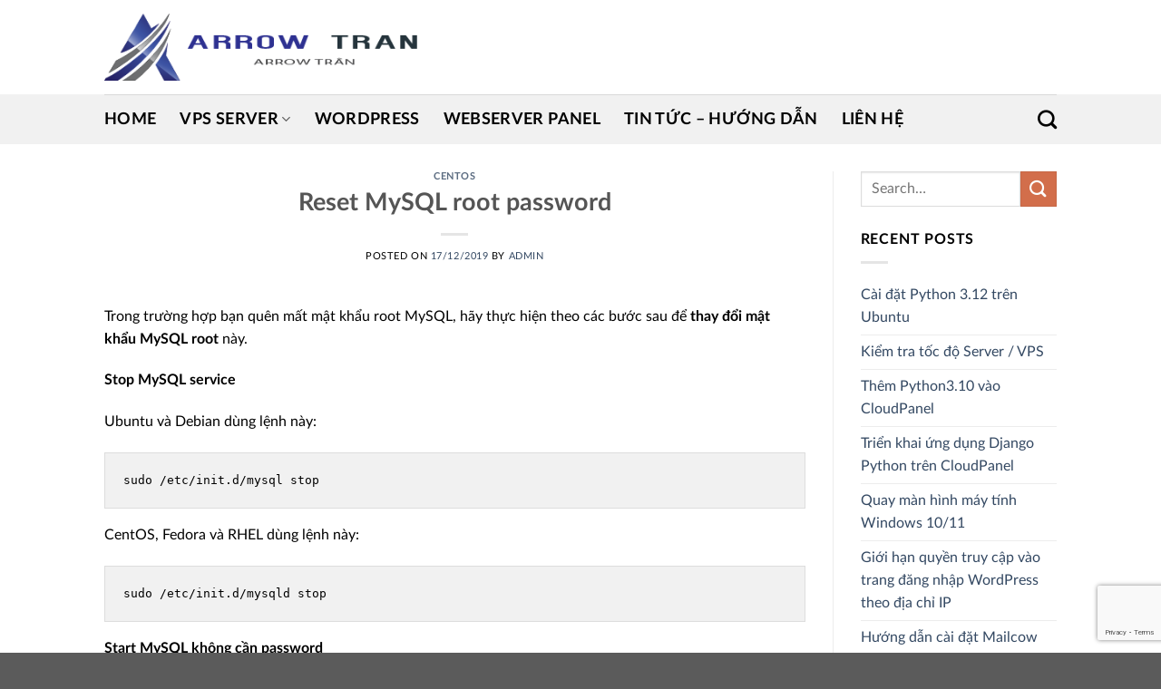

--- FILE ---
content_type: text/html; charset=UTF-8
request_url: https://arrowtran.com/2019/12/17/reset-mysql-root-password/
body_size: 23260
content:
<!DOCTYPE html>
<html lang="en-US" prefix="og: https://ogp.me/ns#" class="loading-site no-js">
<head>
	<meta charset="UTF-8" />
	<link rel="profile" href="https://gmpg.org/xfn/11" />
	<link rel="pingback" href="https://arrowtran.com/xmlrpc.php" />

	<script>(function(html){html.className = html.className.replace(/\bno-js\b/,'js')})(document.documentElement);</script>
	<style>img:is([sizes="auto" i], [sizes^="auto," i]) { contain-intrinsic-size: 3000px 1500px }</style>
	<meta name="viewport" content="width=device-width, initial-scale=1" />
<!-- Search Engine Optimization by Rank Math - https://rankmath.com/ -->
<title>Reset MySQL root password - Arrow Trần - It Support Online ( Hỗ trợ It cộng đồng, hỗ trợ It sinh viên - học sinh )</title>
<meta name="description" content="Trong trường hợp bạn quên mất mật khẩu root MySQL, hãy thực hiện theo các bước sau để thay đổi&nbsp;mật khẩu MySQL root này."/>
<meta name="robots" content="index, follow, max-snippet:-1, max-video-preview:-1, max-image-preview:large"/>
<link rel="canonical" href="https://arrowtran.com/2019/12/17/reset-mysql-root-password/" />
<meta property="og:locale" content="en_US" />
<meta property="og:type" content="article" />
<meta property="og:title" content="Reset MySQL root password - Arrow Trần - It Support Online ( Hỗ trợ It cộng đồng, hỗ trợ It sinh viên - học sinh )" />
<meta property="og:description" content="Trong trường hợp bạn quên mất mật khẩu root MySQL, hãy thực hiện theo các bước sau để thay đổi&nbsp;mật khẩu MySQL root này." />
<meta property="og:url" content="https://arrowtran.com/2019/12/17/reset-mysql-root-password/" />
<meta property="og:site_name" content="Arrow Trần - It Support Online ( Hỗ trợ It cộng đồng, hỗ trợ It sinh viên - học sinh )" />
<meta property="article:tag" content="mariadb" />
<meta property="article:tag" content="mysql" />
<meta property="article:tag" content="root" />
<meta property="article:section" content="Centos" />
<meta property="og:updated_time" content="2020-05-12T11:34:00+07:00" />
<meta property="og:image" content="https://arrowtran.com/wp-content/uploads/2020/03/banner-1360x540-1.png" />
<meta property="og:image:secure_url" content="https://arrowtran.com/wp-content/uploads/2020/03/banner-1360x540-1.png" />
<meta property="og:image:width" content="1360" />
<meta property="og:image:height" content="540" />
<meta property="og:image:alt" content="Reset MySQL root password" />
<meta property="og:image:type" content="image/png" />
<meta property="article:published_time" content="2019-12-17T22:02:10+07:00" />
<meta property="article:modified_time" content="2020-05-12T11:34:00+07:00" />
<meta name="twitter:card" content="summary_large_image" />
<meta name="twitter:title" content="Reset MySQL root password - Arrow Trần - It Support Online ( Hỗ trợ It cộng đồng, hỗ trợ It sinh viên - học sinh )" />
<meta name="twitter:description" content="Trong trường hợp bạn quên mất mật khẩu root MySQL, hãy thực hiện theo các bước sau để thay đổi&nbsp;mật khẩu MySQL root này." />
<meta name="twitter:image" content="https://arrowtran.com/wp-content/uploads/2020/03/banner-1360x540-1.png" />
<meta name="twitter:label1" content="Written by" />
<meta name="twitter:data1" content="admin" />
<meta name="twitter:label2" content="Time to read" />
<meta name="twitter:data2" content="1 minute" />
<script type="application/ld+json" class="rank-math-schema">{"@context":"https://schema.org","@graph":[{"@type":["Organization","Person"],"@id":"https://arrowtran.com/#person","name":"admin","url":"https://arrowtran.com","logo":{"@type":"ImageObject","@id":"https://arrowtran.com/#logo","url":"https://arrowtran.com/wp-content/uploads/2019/12/logo-small.png","contentUrl":"https://arrowtran.com/wp-content/uploads/2019/12/logo-small.png","caption":"admin","inLanguage":"en-US","width":"227","height":"205"},"image":{"@id":"https://arrowtran.com/#logo"}},{"@type":"WebSite","@id":"https://arrowtran.com/#website","url":"https://arrowtran.com","name":"admin","publisher":{"@id":"https://arrowtran.com/#person"},"inLanguage":"en-US"},{"@type":"ImageObject","@id":"https://arrowtran.com/wp-content/uploads/2020/03/banner-1360x540-1.png","url":"https://arrowtran.com/wp-content/uploads/2020/03/banner-1360x540-1.png","width":"1360","height":"540","inLanguage":"en-US"},{"@type":"WebPage","@id":"https://arrowtran.com/2019/12/17/reset-mysql-root-password/#webpage","url":"https://arrowtran.com/2019/12/17/reset-mysql-root-password/","name":"Reset MySQL root password - Arrow Tr\u1ea7n - It Support Online ( H\u1ed7 tr\u1ee3 It c\u1ed9ng \u0111\u1ed3ng, h\u1ed7 tr\u1ee3 It sinh vi\u00ean - h\u1ecdc sinh )","datePublished":"2019-12-17T22:02:10+07:00","dateModified":"2020-05-12T11:34:00+07:00","isPartOf":{"@id":"https://arrowtran.com/#website"},"primaryImageOfPage":{"@id":"https://arrowtran.com/wp-content/uploads/2020/03/banner-1360x540-1.png"},"inLanguage":"en-US"},{"@type":"Person","@id":"https://arrowtran.com/author/admin/","name":"admin","url":"https://arrowtran.com/author/admin/","image":{"@type":"ImageObject","@id":"https://secure.gravatar.com/avatar/34cb3d99ac5411c29ddfdc9a3a7ac979?s=96&amp;d=mm&amp;r=g","url":"https://secure.gravatar.com/avatar/34cb3d99ac5411c29ddfdc9a3a7ac979?s=96&amp;d=mm&amp;r=g","caption":"admin","inLanguage":"en-US"}},{"@type":"BlogPosting","headline":"Reset MySQL root password - Arrow Tr\u1ea7n - It Support Online ( H\u1ed7 tr\u1ee3 It c\u1ed9ng \u0111\u1ed3ng, h\u1ed7 tr\u1ee3 It sinh vi\u00ean - h\u1ecdc","datePublished":"2019-12-17T22:02:10+07:00","dateModified":"2020-05-12T11:34:00+07:00","articleSection":"Centos","author":{"@id":"https://arrowtran.com/author/admin/","name":"admin"},"publisher":{"@id":"https://arrowtran.com/#person"},"description":"Trong tr\u01b0\u1eddng h\u1ee3p b\u1ea1n qu\u00ean m\u1ea5t m\u1eadt kh\u1ea9u root MySQL, h\u00e3y th\u1ef1c hi\u1ec7n theo c\u00e1c b\u01b0\u1edbc sau \u0111\u1ec3 thay \u0111\u1ed5i&nbsp;m\u1eadt kh\u1ea9u MySQL root n\u00e0y.","name":"Reset MySQL root password - Arrow Tr\u1ea7n - It Support Online ( H\u1ed7 tr\u1ee3 It c\u1ed9ng \u0111\u1ed3ng, h\u1ed7 tr\u1ee3 It sinh vi\u00ean - h\u1ecdc","@id":"https://arrowtran.com/2019/12/17/reset-mysql-root-password/#richSnippet","isPartOf":{"@id":"https://arrowtran.com/2019/12/17/reset-mysql-root-password/#webpage"},"image":{"@id":"https://arrowtran.com/wp-content/uploads/2020/03/banner-1360x540-1.png"},"inLanguage":"en-US","mainEntityOfPage":{"@id":"https://arrowtran.com/2019/12/17/reset-mysql-root-password/#webpage"}}]}</script>
<!-- /Rank Math WordPress SEO plugin -->

<link rel='prefetch' href='https://arrowtran.com/wp-content/themes/flatsome/assets/js/flatsome.js?ver=a0a7aee297766598a20e' />
<link rel='prefetch' href='https://arrowtran.com/wp-content/themes/flatsome/assets/js/chunk.slider.js?ver=3.18.7' />
<link rel='prefetch' href='https://arrowtran.com/wp-content/themes/flatsome/assets/js/chunk.popups.js?ver=3.18.7' />
<link rel='prefetch' href='https://arrowtran.com/wp-content/themes/flatsome/assets/js/chunk.tooltips.js?ver=3.18.7' />
<link rel="alternate" type="application/rss+xml" title="Arrow Trần - It Support Online ( Hỗ trợ It cộng đồng, hỗ trợ It sinh viên - học sinh ) &raquo; Feed" href="https://arrowtran.com/feed/" />
<link rel="alternate" type="application/rss+xml" title="Arrow Trần - It Support Online ( Hỗ trợ It cộng đồng, hỗ trợ It sinh viên - học sinh ) &raquo; Comments Feed" href="https://arrowtran.com/comments/feed/" />
<link rel="alternate" type="application/rss+xml" title="Arrow Trần - It Support Online ( Hỗ trợ It cộng đồng, hỗ trợ It sinh viên - học sinh ) &raquo; Reset MySQL root password Comments Feed" href="https://arrowtran.com/2019/12/17/reset-mysql-root-password/feed/" />
<script type="text/javascript">
/* <![CDATA[ */
window._wpemojiSettings = {"baseUrl":"https:\/\/s.w.org\/images\/core\/emoji\/15.0.3\/72x72\/","ext":".png","svgUrl":"https:\/\/s.w.org\/images\/core\/emoji\/15.0.3\/svg\/","svgExt":".svg","source":{"concatemoji":"https:\/\/arrowtran.com\/wp-includes\/js\/wp-emoji-release.min.js?ver=6.7.4"}};
/*! This file is auto-generated */
!function(i,n){var o,s,e;function c(e){try{var t={supportTests:e,timestamp:(new Date).valueOf()};sessionStorage.setItem(o,JSON.stringify(t))}catch(e){}}function p(e,t,n){e.clearRect(0,0,e.canvas.width,e.canvas.height),e.fillText(t,0,0);var t=new Uint32Array(e.getImageData(0,0,e.canvas.width,e.canvas.height).data),r=(e.clearRect(0,0,e.canvas.width,e.canvas.height),e.fillText(n,0,0),new Uint32Array(e.getImageData(0,0,e.canvas.width,e.canvas.height).data));return t.every(function(e,t){return e===r[t]})}function u(e,t,n){switch(t){case"flag":return n(e,"\ud83c\udff3\ufe0f\u200d\u26a7\ufe0f","\ud83c\udff3\ufe0f\u200b\u26a7\ufe0f")?!1:!n(e,"\ud83c\uddfa\ud83c\uddf3","\ud83c\uddfa\u200b\ud83c\uddf3")&&!n(e,"\ud83c\udff4\udb40\udc67\udb40\udc62\udb40\udc65\udb40\udc6e\udb40\udc67\udb40\udc7f","\ud83c\udff4\u200b\udb40\udc67\u200b\udb40\udc62\u200b\udb40\udc65\u200b\udb40\udc6e\u200b\udb40\udc67\u200b\udb40\udc7f");case"emoji":return!n(e,"\ud83d\udc26\u200d\u2b1b","\ud83d\udc26\u200b\u2b1b")}return!1}function f(e,t,n){var r="undefined"!=typeof WorkerGlobalScope&&self instanceof WorkerGlobalScope?new OffscreenCanvas(300,150):i.createElement("canvas"),a=r.getContext("2d",{willReadFrequently:!0}),o=(a.textBaseline="top",a.font="600 32px Arial",{});return e.forEach(function(e){o[e]=t(a,e,n)}),o}function t(e){var t=i.createElement("script");t.src=e,t.defer=!0,i.head.appendChild(t)}"undefined"!=typeof Promise&&(o="wpEmojiSettingsSupports",s=["flag","emoji"],n.supports={everything:!0,everythingExceptFlag:!0},e=new Promise(function(e){i.addEventListener("DOMContentLoaded",e,{once:!0})}),new Promise(function(t){var n=function(){try{var e=JSON.parse(sessionStorage.getItem(o));if("object"==typeof e&&"number"==typeof e.timestamp&&(new Date).valueOf()<e.timestamp+604800&&"object"==typeof e.supportTests)return e.supportTests}catch(e){}return null}();if(!n){if("undefined"!=typeof Worker&&"undefined"!=typeof OffscreenCanvas&&"undefined"!=typeof URL&&URL.createObjectURL&&"undefined"!=typeof Blob)try{var e="postMessage("+f.toString()+"("+[JSON.stringify(s),u.toString(),p.toString()].join(",")+"));",r=new Blob([e],{type:"text/javascript"}),a=new Worker(URL.createObjectURL(r),{name:"wpTestEmojiSupports"});return void(a.onmessage=function(e){c(n=e.data),a.terminate(),t(n)})}catch(e){}c(n=f(s,u,p))}t(n)}).then(function(e){for(var t in e)n.supports[t]=e[t],n.supports.everything=n.supports.everything&&n.supports[t],"flag"!==t&&(n.supports.everythingExceptFlag=n.supports.everythingExceptFlag&&n.supports[t]);n.supports.everythingExceptFlag=n.supports.everythingExceptFlag&&!n.supports.flag,n.DOMReady=!1,n.readyCallback=function(){n.DOMReady=!0}}).then(function(){return e}).then(function(){var e;n.supports.everything||(n.readyCallback(),(e=n.source||{}).concatemoji?t(e.concatemoji):e.wpemoji&&e.twemoji&&(t(e.twemoji),t(e.wpemoji)))}))}((window,document),window._wpemojiSettings);
/* ]]> */
</script>
<style id='wp-emoji-styles-inline-css' type='text/css'>

	img.wp-smiley, img.emoji {
		display: inline !important;
		border: none !important;
		box-shadow: none !important;
		height: 1em !important;
		width: 1em !important;
		margin: 0 0.07em !important;
		vertical-align: -0.1em !important;
		background: none !important;
		padding: 0 !important;
	}
</style>
<style id='wp-block-library-inline-css' type='text/css'>
:root{--wp-admin-theme-color:#007cba;--wp-admin-theme-color--rgb:0,124,186;--wp-admin-theme-color-darker-10:#006ba1;--wp-admin-theme-color-darker-10--rgb:0,107,161;--wp-admin-theme-color-darker-20:#005a87;--wp-admin-theme-color-darker-20--rgb:0,90,135;--wp-admin-border-width-focus:2px;--wp-block-synced-color:#7a00df;--wp-block-synced-color--rgb:122,0,223;--wp-bound-block-color:var(--wp-block-synced-color)}@media (min-resolution:192dpi){:root{--wp-admin-border-width-focus:1.5px}}.wp-element-button{cursor:pointer}:root{--wp--preset--font-size--normal:16px;--wp--preset--font-size--huge:42px}:root .has-very-light-gray-background-color{background-color:#eee}:root .has-very-dark-gray-background-color{background-color:#313131}:root .has-very-light-gray-color{color:#eee}:root .has-very-dark-gray-color{color:#313131}:root .has-vivid-green-cyan-to-vivid-cyan-blue-gradient-background{background:linear-gradient(135deg,#00d084,#0693e3)}:root .has-purple-crush-gradient-background{background:linear-gradient(135deg,#34e2e4,#4721fb 50%,#ab1dfe)}:root .has-hazy-dawn-gradient-background{background:linear-gradient(135deg,#faaca8,#dad0ec)}:root .has-subdued-olive-gradient-background{background:linear-gradient(135deg,#fafae1,#67a671)}:root .has-atomic-cream-gradient-background{background:linear-gradient(135deg,#fdd79a,#004a59)}:root .has-nightshade-gradient-background{background:linear-gradient(135deg,#330968,#31cdcf)}:root .has-midnight-gradient-background{background:linear-gradient(135deg,#020381,#2874fc)}.has-regular-font-size{font-size:1em}.has-larger-font-size{font-size:2.625em}.has-normal-font-size{font-size:var(--wp--preset--font-size--normal)}.has-huge-font-size{font-size:var(--wp--preset--font-size--huge)}.has-text-align-center{text-align:center}.has-text-align-left{text-align:left}.has-text-align-right{text-align:right}#end-resizable-editor-section{display:none}.aligncenter{clear:both}.items-justified-left{justify-content:flex-start}.items-justified-center{justify-content:center}.items-justified-right{justify-content:flex-end}.items-justified-space-between{justify-content:space-between}.screen-reader-text{border:0;clip:rect(1px,1px,1px,1px);clip-path:inset(50%);height:1px;margin:-1px;overflow:hidden;padding:0;position:absolute;width:1px;word-wrap:normal!important}.screen-reader-text:focus{background-color:#ddd;clip:auto!important;clip-path:none;color:#444;display:block;font-size:1em;height:auto;left:5px;line-height:normal;padding:15px 23px 14px;text-decoration:none;top:5px;width:auto;z-index:100000}html :where(.has-border-color){border-style:solid}html :where([style*=border-top-color]){border-top-style:solid}html :where([style*=border-right-color]){border-right-style:solid}html :where([style*=border-bottom-color]){border-bottom-style:solid}html :where([style*=border-left-color]){border-left-style:solid}html :where([style*=border-width]){border-style:solid}html :where([style*=border-top-width]){border-top-style:solid}html :where([style*=border-right-width]){border-right-style:solid}html :where([style*=border-bottom-width]){border-bottom-style:solid}html :where([style*=border-left-width]){border-left-style:solid}html :where(img[class*=wp-image-]){height:auto;max-width:100%}:where(figure){margin:0 0 1em}html :where(.is-position-sticky){--wp-admin--admin-bar--position-offset:var(--wp-admin--admin-bar--height,0px)}@media screen and (max-width:600px){html :where(.is-position-sticky){--wp-admin--admin-bar--position-offset:0px}}
</style>
<link rel='stylesheet' id='contact-form-7-css' href='https://arrowtran.com/wp-content/plugins/contact-form-7/includes/css/styles.css?ver=5.9.5' type='text/css' media='all' />
<link rel='stylesheet' id='enlighterjs-css' href='https://arrowtran.com/wp-content/plugins/enlighter/cache/enlighterjs.min.css?ver=eLQjuUwdhpx+d4x' type='text/css' media='all' />
<link rel='stylesheet' id='flatsome-main-css' href='https://arrowtran.com/wp-content/themes/flatsome/assets/css/flatsome.css?ver=3.18.7' type='text/css' media='all' />
<style id='flatsome-main-inline-css' type='text/css'>
@font-face {
				font-family: "fl-icons";
				font-display: block;
				src: url(https://arrowtran.com/wp-content/themes/flatsome/assets/css/icons/fl-icons.eot?v=3.18.7);
				src:
					url(https://arrowtran.com/wp-content/themes/flatsome/assets/css/icons/fl-icons.eot#iefix?v=3.18.7) format("embedded-opentype"),
					url(https://arrowtran.com/wp-content/themes/flatsome/assets/css/icons/fl-icons.woff2?v=3.18.7) format("woff2"),
					url(https://arrowtran.com/wp-content/themes/flatsome/assets/css/icons/fl-icons.ttf?v=3.18.7) format("truetype"),
					url(https://arrowtran.com/wp-content/themes/flatsome/assets/css/icons/fl-icons.woff?v=3.18.7) format("woff"),
					url(https://arrowtran.com/wp-content/themes/flatsome/assets/css/icons/fl-icons.svg?v=3.18.7#fl-icons) format("svg");
			}
</style>
<link rel='stylesheet' id='flatsome-style-css' href='https://arrowtran.com/wp-content/themes/arrow-tran-theme/style.css?ver=3.0' type='text/css' media='all' />
<link rel='stylesheet' id='adminz_lato-css' href='https://arrowtran.com/wp-content/plugins/administrator-z/assets/lato/all.css?ver=1.0' type='text/css' media='all' />
<script type="text/javascript" src="https://arrowtran.com/wp-includes/js/jquery/jquery.min.js?ver=3.7.1" id="jquery-core-js"></script>
<script type="text/javascript" src="https://arrowtran.com/wp-includes/js/jquery/jquery-migrate.min.js?ver=3.4.1" id="jquery-migrate-js"></script>
<link rel="https://api.w.org/" href="https://arrowtran.com/wp-json/" /><link rel="alternate" title="JSON" type="application/json" href="https://arrowtran.com/wp-json/wp/v2/posts/102" /><link rel="EditURI" type="application/rsd+xml" title="RSD" href="https://arrowtran.com/xmlrpc.php?rsd" />
<link rel='shortlink' href='https://arrowtran.com/?p=102' />
<link rel="alternate" title="oEmbed (JSON)" type="application/json+oembed" href="https://arrowtran.com/wp-json/oembed/1.0/embed?url=https%3A%2F%2Farrowtran.com%2F2019%2F12%2F17%2Freset-mysql-root-password%2F" />
<link rel="alternate" title="oEmbed (XML)" type="text/xml+oembed" href="https://arrowtran.com/wp-json/oembed/1.0/embed?url=https%3A%2F%2Farrowtran.com%2F2019%2F12%2F17%2Freset-mysql-root-password%2F&#038;format=xml" />
<!-- Global site tag (gtag.js) - Google Analytics -->
<script async src="https://www.googletagmanager.com/gtag/js?id=G-93X7FY6KHH"></script>
<script>
  window.dataLayer = window.dataLayer || [];
  function gtag(){dataLayer.push(arguments);}
  gtag('js', new Date());

  gtag('config', 'G-93X7FY6KHH');
</script>
<!-- Google Tag Manager -->
<script>(function(w,d,s,l,i){w[l]=w[l]||[];w[l].push({'gtm.start':
new Date().getTime(),event:'gtm.js'});var f=d.getElementsByTagName(s)[0],
j=d.createElement(s),dl=l!='dataLayer'?'&l='+l:'';j.async=true;j.src=
'https://www.googletagmanager.com/gtm.js?id='+i+dl;f.parentNode.insertBefore(j,f);
})(window,document,'script','dataLayer','GTM-NT6BNS5');</script>
<!-- End Google Tag Manager -->
<!--Google QC -->
<script async src="https://pagead2.googlesyndication.com/pagead/js/adsbygoogle.js?client=ca-pub-9267261728284207"
     crossorigin="anonymous"></script>
<!--End Google QC -->
<!-- Facebook Pixel Code -->
<script>
!function(f,b,e,v,n,t,s)
{if(f.fbq)return;n=f.fbq=function(){n.callMethod?
n.callMethod.apply(n,arguments):n.queue.push(arguments)};
if(!f._fbq)f._fbq=n;n.push=n;n.loaded=!0;n.version='2.0';
n.queue=[];t=b.createElement(e);t.async=!0;
t.src=v;s=b.getElementsByTagName(e)[0];
s.parentNode.insertBefore(t,s)}(window, document,'script',
'https://connect.facebook.net/en_US/fbevents.js');
fbq('init', '1596677594001049');
fbq('track', 'PageView');
</script>
<noscript><img height="1" width="1" style="display:none"
src="https://www.facebook.com/tr?id=1596677594001049&ev=PageView&noscript=1"
/></noscript>
<!-- End Facebook Pixel Code --><style>.bg{opacity: 0; transition: opacity 1s; -webkit-transition: opacity 1s;} .bg-loaded{opacity: 1;}</style><link rel="preload" href="https://arrowtran.com/wp-content/plugins/administrator-z/assets/lato/fonts/Lato-Regular.woff2" as="font" crossorigin="anonymous"><link rel="preload" href="https://arrowtran.com/wp-content/plugins/administrator-z/assets/lato/fonts/Lato-Italic.woff2" as="font" crossorigin="anonymous"><link rel="preload" href="https://arrowtran.com/wp-content/plugins/administrator-z/assets/lato/fonts/Lato-Thin.woff2" as="font" crossorigin="anonymous"><link rel="preload" href="https://arrowtran.com/wp-content/plugins/administrator-z/assets/lato/fonts/Lato-Bold.woff2" as="font" crossorigin="anonymous"><link rel="preload" href="https://arrowtran.com/wp-content/plugins/administrator-z/assets/lato/fonts/Lato-Heavy.woff2" as="font" crossorigin="anonymous"><link rel="preload" href="https://arrowtran.com/wp-content/plugins/administrator-z/assets/lato/fonts/Lato-Black.woff2" as="font" crossorigin="anonymous"><link rel="icon" href="https://arrowtran.com/wp-content/uploads/2019/12/cropped-logo-small-32x32.png" sizes="32x32" />
<link rel="icon" href="https://arrowtran.com/wp-content/uploads/2019/12/cropped-logo-small-192x192.png" sizes="192x192" />
<link rel="apple-touch-icon" href="https://arrowtran.com/wp-content/uploads/2019/12/cropped-logo-small-180x180.png" />
<meta name="msapplication-TileImage" content="https://arrowtran.com/wp-content/uploads/2019/12/cropped-logo-small-270x270.png" />
<style id="custom-css" type="text/css">:root {--primary-color: #446084;--fs-color-primary: #446084;--fs-color-secondary: #d26e4b;--fs-color-success: #7a9c59;--fs-color-alert: #b20000;--fs-experimental-link-color: #334862;--fs-experimental-link-color-hover: #111;}.tooltipster-base {--tooltip-color: #fff;--tooltip-bg-color: #000;}.off-canvas-right .mfp-content, .off-canvas-left .mfp-content {--drawer-width: 300px;}.header-main{height: 104px}#logo img{max-height: 104px}#logo{width:350px;}.header-bottom{min-height: 55px}.header-top{min-height: 30px}.transparent .header-main{height: 90px}.transparent #logo img{max-height: 90px}.has-transparent + .page-title:first-of-type,.has-transparent + #main > .page-title,.has-transparent + #main > div > .page-title,.has-transparent + #main .page-header-wrapper:first-of-type .page-title{padding-top: 140px;}.header.show-on-scroll,.stuck .header-main{height:70px!important}.stuck #logo img{max-height: 70px!important}.header-bottom {background-color: #f1f1f1}.header-main .nav > li > a{line-height: 16px }.header-bottom-nav > li > a{line-height: 16px }@media (max-width: 549px) {.header-main{height: 70px}#logo img{max-height: 70px}}body{color: #000000}body{font-family: Roboto, sans-serif;}body {font-weight: 400;font-style: normal;}.nav > li > a {font-family: "Roboto Condensed", sans-serif;}.mobile-sidebar-levels-2 .nav > li > ul > li > a {font-family: "Roboto Condensed", sans-serif;}.nav > li > a,.mobile-sidebar-levels-2 .nav > li > ul > li > a {font-weight: 700;font-style: normal;}h1,h2,h3,h4,h5,h6,.heading-font, .off-canvas-center .nav-sidebar.nav-vertical > li > a{font-family: "Roboto Slab", sans-serif;}h1,h2,h3,h4,h5,h6,.heading-font,.banner h1,.banner h2 {font-weight: 700;font-style: normal;}.alt-font{font-family: "Roboto Slab", sans-serif;}.alt-font {font-weight: 300!important;font-style: normal!important;}.header:not(.transparent) .header-bottom-nav.nav > li > a{color: #000000;}.nav-vertical-fly-out > li + li {border-top-width: 1px; border-top-style: solid;}/* Custom CSS */.nav-dropdown>li.nav-dropdown-col{display:block}.nav-dropdown{border:1px solid #ddd; padding:0}.nav-dropdown .nav-dropdown-col>a, .nav-dropdown li a{font-weight:normal !important; text-transform:none !important;font-size:15px; font-weight:500}.nav-dropdown .nav-dropdown-col>ul li:hover{background:#db0000}.nav-dropdown-default>li:hover>a, .nav-dropdown .nav-dropdown-col>ul li:hover>a{color:white}.nav-dropdown-default>li:hover{background:#3d3d3d}.nav-dropdown-default>li>a{border-bottom:0 !important}.nav-dropdown-has-arrow li.has-dropdown:before{border-width: 10px;margin-left: -10px;}.nav-dropdown .nav-dropdown-col>ul{border: 1px solid #d2d2d2;margin-top:-40px;box-shadow: 2px 2px 5px #828282;display:none;position: absolute;left: 100%;z-index: 9;background: white;min-width: 240px;}.nav-dropdown>li.nav-dropdown-col{width:100%;border-right:0}.nav-dropdown .nav-dropdown-col>ul li a{padding:10px;text-transform: none;color:black}.header-nav li.nav-dropdown-col:hover >ul{display:block !important}.label-new.menu-item > a:after{content:"New";}.label-hot.menu-item > a:after{content:"Hot";}.label-sale.menu-item > a:after{content:"Sale";}.label-popular.menu-item > a:after{content:"Popular";}</style>		<style type="text/css" id="wp-custom-css">
			#mega-menu-title {
  width: 250px;
}
#mega_menu a:hover {
  width: 250px;
}
#menu-item-716.menu-item.menu-item-type-custom.menu-item-object-custom.menu-item-716 {
  width: 245px;
}
#mega_menu.sf-menu.sf-vertical.sf-js-enabled.sf-arrows {
  width: 250px;
}
#mega-menu-wrap.ot-vm-hover {
  width: 0px;
}
.nav.header-nav.header-bottom-nav.nav-center.nav-uppercase {
  left: -80px;
}		</style>
		<style id="adminz_flatsome_fix" type="text/css"> /*Custom class*/ :root{  --secondary-color: #d26e4b;  --success-color: #7a9c59;  --alert-color: #b20000; } ::-moz-selection { /* Code for Firefox */  color: white;   background: var(--primary-color); }  ::selection {  color: white;   background: var(--primary-color); } .primary-color, .primary-color *{  color: var(--primary-color); } .primary{  background-color: var(--primary-color); } .primary.is-link, .primary.is-outline, .primary.is-underline {  color: var(--primary-color); } .primary.is-outline:hover {  background-color: var(--primary-color);  border-color: var(--primary-color);  color: #fff; } .primary:focus-visible{  outline-color: var(--primary-color); }   .secondary-color, .secondary-color *{  color: var(--secondary-color); } .secondary {  background-color: var(--secondary-color); } .secondary.is-link, .secondary.is-outline, .secondary.is-underline {  color: var(--secondary-color); } .secondary.is-outline:hover {  background-color: var(--secondary-color);  border-color: var(--secondary-color); } .secondary:focus-visible {  outline-color: var(--secondary-color); }  .success-color, .success-color *{  color: var(--success-color); } .success {  background-color: var(--success-color); } .success.is-link, .success.is-outline, .success.is-underline {  color: var(--success-color); } .success.is-outline:hover {  background-color: var(--success-color);  border-color: var(--success-color); } .success-border {  border-color: var(--success-color); }  .alert-color, .alert-color *{  color: var(--alert-color); } .alert {  background-color: var(--alert-color); } .alert.is-link, .alert.is-outline, .alert.is-underline {  color: var(--alert-color); } .alert.is-outline:hover {  background-color: var(--alert-color);  border-color: var(--alert-color); }   blockquote, table, table td{  color: inherit; } .row-nopaddingbottom .flickity-slider>.col, .row-nopaddingbottom>.col, .nopadding,.nopaddingbottom{  padding-bottom: 0 !important; }  .no-marginbottom, .no-marginbottom h1, .no-marginbottom h2, .no-marginbottom h3, .no-marginbottom h4, .no-marginbottom h5, .no-marginbottom h6{  margin-bottom: 0px; } .row .section{  padding-left: 15px;  padding-right: 15px; } .sliderbot{  position: absolute;  left:0;  bottom: 0; } .bgr-size-auto .section-bg.bg-loaded{ background-size: auto !important; } .button{  white-space: nowrap; } /*contact group*/ .adminz_ctg svg, .adminz_ctg img{  width: 30px;  height: 30px; } /* html:not([ng-app="uxBuilder"]) .slider:not(.flickity-enabled){height: 0px;}*/ .adminz_button>i,.adminz_button.reveal-icon>i{display: inline-flex;}  h1 strong, h2 strong, h3 strong, h4 strong, h5 strong, h6 strong {  font-weight: 900; } @media (min-width: 768px) {body.page_for_transparent #header {position: absolute; } body.page_for_transparent #header .header-wrapper:not(.stuck) .header-bottom, body.page_for_transparent #header .header-wrapper:not(.stuck) .header-bg-color {background: transparent !important; } body.page_for_transparent.header-shadow .header-wrapper:not(.stuck) {box-shadow: none !important; } }   /*fix*/  /*header*/  .nav>li>a  {  color: #000000;  }   @media (max-width: 549px) {  body .stuck .header-main{height: 70px !important}  body .stuck #logo img{max-height: 70px !important}  }  .header-block{  width: unset;  display: inline-block; }  /*footer */ .footer-1, .footer-2{  background-size: 100%;  background-position: center; } @media (max-width: 549px){  .section-title a{  margin-left: unset !important;  margin-top: 15px;  margin-bottom: 15px;  padding-left: 0px;  } }   .absolute-footer:not(.text-center) .footer-primary{  padding: 7.5px 0; } .absolute-footer.text-center .footer-primary{  margin-right: unset; } @media (max-width: 549px){  .absolute-footer .container{  display: flex; flex-direction: column;  } }  /*page elemtn*/ .row.equalize-box .col-inner{  height: 100%; } .page-col .box-text-inner p{   font-weight: bold; /*   color: var(--primary-color);*/ } .page-col .page-box.box-vertical .box-image .box-image{  display: block;   width: 100% !important; } .mfp-close{   mix-blend-mode: unset; } .sliderbot .img-inner{  border-radius: 0; } .dark .nav-divided>li+li>a:after{  border-left: 1px solid rgb(255 255 255 / 65%); } .adminz_navigation_wrapper .sub-menu{  z-index: 22; } .page-checkout li.wc_payment_method, li.list-style-none{  list-style: none;  margin-left: 0px !important; } .mfp-content .nav.nav-sidebar>li{  width: calc(100% - 20px ); } .mfp-content .nav.nav-sidebar>li:not(.header-social-icons)>a{  padding-left: 10px; } .mfp-content .nav.nav-sidebar>li.html{  padding-left: 0px;  padding-right: 0px; } .mfp-content .nav.nav-sidebar>li.header-contact-wrapper ul li , .mfp-content .nav.nav-sidebar>li.header-contact-wrapper ul li a, .mfp-content .nav.nav-sidebar>li.header-newsletter-item a{  padding-left: 0px; } .nav-tabs>li>a{background-color: rgb(241 241 241);} .portfolio-page-wrapper{  padding-top: 30px; } .portfolio-single-page ul li{  margin-left: 1.3em; } .dark .icon-box:hover .has-icon-bg .icon .icon-inner{  background-color: transparent !important; }   body.page .col-divided, body.single-product .row-divided>.col+.col:not(.large-12){  border-right: none;  border-left: none; }   @media (max-width: 549px){  body.adminz_enable_vertical_blog_post_mobile .row>.col>.col-inner>a>.box-blog-post:not(.ignore_vertical),  body.adminz_enable_vertical_blog_post_mobile .row>.col>.col-inner>a>.page-box:not(.ignore_vertical){  display: flex;  }  body.adminz_enable_vertical_blog_post_mobile .col:not(.grid-col) .page-box:not(.ignore_vertical) .box-image,  body.adminz_enable_vertical_blog_post_mobile .col:not(.grid-col) .box-blog-post:not(.ignore_vertical) .box-image{  width: 25% !important;  max-width: 25% !important;  margin: 15px 0px 15px 0px;  position: relative !important;  }  body.adminz_enable_vertical_blog_post_mobile [class*="row-box-shadow"] .col-inner .box:not(.box-vertical, .box-overlay, .box-shade, .box-none, .ignore_vertical) .box-image img{ border-bottom-left-radius: var(--big-radius) !important;  border-bottom-right-radius: var(--big-radius) !important;  }  body.adminz_enable_vertical_blog_post_mobile .col:not(.grid-col) .page-box:not(.ignore_vertical) .box-text,  body.adminz_enable_vertical_blog_post_mobile .col:not(.grid-col) .box-blog-post:not(.ignore_vertical) .box-text{  text-align: left !important;  position: relative !important;  padding-left: 15px !important;  padding-right: 15px !important;  display: flex;  align-items: center;  }  body.adminz_enable_vertical_blog_post_mobile .box-blog-post.box-overlay:not(.ignore_vertical) .box-text,  body.adminz_enable_vertical_blog_post_mobile .box-blog-post.box-shade:not(.ignore_vertical) .box-text,  body.adminz_enable_vertical_blog_post_mobile .page-box.box-overlay:not(.ignore_vertical) .box-text,  body.adminz_enable_vertical_blog_post_mobile .page-box.box-shade:not(.ignore_vertical) .box-text{  padding-top: 0px !important;  margin-top: 0px !important;  }  body.adminz_enable_vertical_blog_post_mobile .has-shadow .col:not(.grid-col) .post-item .page-box:not(.ignore_vertical) .box-image,  body.adminz_enable_vertical_blog_post_mobile .has-shadow .col:not(.grid-col) .page-box:not(.ignore_vertical) .box-image,  body.adminz_enable_vertical_blog_post_mobile .has-shadow .col:not(.grid-col) .post-item .box-blog-post:not(.ignore_vertical) .box-image,  body.adminz_enable_vertical_blog_post_mobile .has-shadow .col:not(.grid-col) .box-blog-post:not(.ignore_vertical) .box-image{  margin-left: 15px;  }  /*Chỉ áp dụng cho row - ko áp dụng cho slider*/  body.adminz_enable_vertical_blog_post_mobile .row>.col>.col-inner>a>.page-box:not(.ignore_vertical)>.box-image>.image-cover,  body.adminz_enable_vertical_blog_post_mobile .row>.col>.col-inner>a>.box-blog-post:not(.ignore_vertical)>.box-image>.image-cover{  padding-top: 100% !important;  }  body.adminz_enable_vertical_blog_post_mobile .flickity-slider>.col>.col-inner>a>.page-box:not(.ignore_vertical)>.box-image,  body.adminz_enable_vertical_blog_post_mobile .flickity-slider>.col>.col-inner>a>.box-blog-post:not(.ignore_vertical)>.box-image{  width: 100% !important;  max-width: 100% !important;  margin: 0px !important;  position: relative !important;  }  body.adminz_enable_vertical_blog_post_mobile.pack1 .flickity-slider>.col>.col-inner>a>.page-box:not(.ignore_vertical)>.box-image img,  body.adminz_enable_vertical_blog_post_mobile.pack1 .flickity-slider>.col>.col-inner>a>.box-blog-post:not(.ignore_vertical)>.box-image img{  border-bottom-left-radius: 0px !important;  border-bottom-right-radius: 0px !important;  } body.adminz_enable_vertical_blog_post_mobile .col:not(.grid-col) .page-box:not(.ignore_vertical) .box-image .box-image{  margin-top: 0px !important;  margin-bottom: 0px !important;  margin-left: 0px !important;  margin-right: 0px !important;  max-width: 100% !important;  width: 100% !important;  }   .box-vertical{  display: table;  }  .box-vertical .box-image{  display: table-cell;  width: 21% !important;  vertical-align: middle;  }  .box-vertical .box-text{  display: table-cell;  vertical-align: middle;  padding-left: 15px; } }   @media only screen and (min-width: 850px){  body.adminz_hide_headermain_on_scroll .header-wrapper.stuck #masthead{  display: none;  } }  .col.post-item .col-inner{  height: 100%; }  .section-title-container .section-title {  margin-bottom: 0px !important; } .section-title-container .section-title .section-title-main {  padding-bottom: 0px !important; }  /*woocommerce*/   @media (max-width: 549px){  body.adminz_enable_vertical_product_mobile .product-small{  display: flex;  }  body.adminz_enable_vertical_product_mobile .product-small .box-image{  width: 25% !important;  max-width: 25% !important;  margin: 15px 0px 15px 0px;  }  body.adminz_enable_vertical_product_mobile .has-shadow .product-small .box-image{  margin-left: 15px;  }  body.adminz_enable_vertical_product_mobile .product-small .box-text{  text-align: left;  padding: 15px;  } }  @media (max-width: 549px){  body.adminz_enable_vertical_product_related_mobile .related .product-small{  display: flex;  }  body.adminz_enable_vertical_product_related_mobile .related .product-small .box-image{  width: 25% !important;  max-width: 25% !important;  margin: 15px 0px 15px 0px;  }  body.adminz_enable_vertical_product_related_mobile .related .has-shadow .product-small .box-image{  margin-left: 15px;  }  body.adminz_enable_vertical_product_related_mobile .related .product-small .box-text{  text-align: left;  padding: 15px;  } }  .woocommerce-bacs-bank-details ul{  list-style: none; } .woocommerce-bacs-bank-details ul li{  font-size: 0.9em; } .woocommerce-password-strength.bad, .woocommerce-password-strength.short{  color: var(--alert-color); }  .related-products-wrapper>h3{  max-width: unset; } @media (min-width: 532px){  body.fix_product_image_box_vertical .related-products-wrapper .box-vertical .box-image,  body.fix_product_image_box_vertical .has-box-vertical .col .box-image{  width: 25% !important;  min-width: unset !important;  } }   .box-text-products ul{  list-style: none; } /*contact form 7*/ input[type=submit].is-xsmall{font-size: .7em; } input[type=submit].is-smaller{font-size: .75em; } input[type=submit].is-mall{font-size: .8em; } input[type=submit]{font-size: .97em; } input[type=submit].is-large{font-size: 1.15em; } input[type=submit].is-larger{font-size: 1.3em; } input[type=submit].is-xlarge{font-size: 1.5em; } .wpcf7-form{ margin-bottom: 0px; } .wpcf7-response-output{  margin: 0 0 1em !important; } .wpcf7-spinner{  display: none; } /*zalo icon*/ .button.zalo:not(.is-outline), .button.zalo:hover{  color: #006eab !important; }  /*cf7*/ @media (max-width: 549px){  .flex-row.form-flat.medium-flex-wrap{  align-items: flex-start;  }  .flex-row.form-flat.medium-flex-wrap .ml-half{  margin-left: 0px !important;  } } .archive-page-header{  display: none; }  /*ux_video*/ .video.video-fit >div{  width: 100% !important; } /*menu element*/ body .ux-menu-title{  font-size: 1em; }  /*Select 2*/  html:not([ng-app="uxBuilder"]) select[multiple="multiple"]{  display: none; } html[ng-app="uxBuilder"] select[multiple="multiple"]{  overflow: hidden; }  @media screen and (max-width: 549px){  body .row-slider .flickity-prev-next-button {  width: 36px !important;  }  body .row-slider .flickity-prev-next-button svg{  padding: 20% !important;  }  body .slider-wrapper .flickity-prev-next-button{  display: inline-block !important;  opacity: 1 !important;  } } .wpcf7-form .col .wpcf7-form-control:not(.wpcf7-not-valid){  margin-bottom: 0px; } /*Blog*/ .article-inner:hover{  box-shadow: none !important; } @media (min-width: 850px){  body.archive .blog-wrapper>.row.align-center>.large-10{  max-width: 100%; flex-basis: 100%;  } } </style><style id="kirki-inline-styles">/* cyrillic-ext */
@font-face {
  font-family: 'Roboto Slab';
  font-style: normal;
  font-weight: 300;
  font-display: swap;
  src: url(https://arrowtran.com/wp-content/fonts/roboto-slab/BngMUXZYTXPIvIBgJJSb6ufA5qW54A.woff2) format('woff2');
  unicode-range: U+0460-052F, U+1C80-1C8A, U+20B4, U+2DE0-2DFF, U+A640-A69F, U+FE2E-FE2F;
}
/* cyrillic */
@font-face {
  font-family: 'Roboto Slab';
  font-style: normal;
  font-weight: 300;
  font-display: swap;
  src: url(https://arrowtran.com/wp-content/fonts/roboto-slab/BngMUXZYTXPIvIBgJJSb6ufJ5qW54A.woff2) format('woff2');
  unicode-range: U+0301, U+0400-045F, U+0490-0491, U+04B0-04B1, U+2116;
}
/* greek-ext */
@font-face {
  font-family: 'Roboto Slab';
  font-style: normal;
  font-weight: 300;
  font-display: swap;
  src: url(https://arrowtran.com/wp-content/fonts/roboto-slab/BngMUXZYTXPIvIBgJJSb6ufB5qW54A.woff2) format('woff2');
  unicode-range: U+1F00-1FFF;
}
/* greek */
@font-face {
  font-family: 'Roboto Slab';
  font-style: normal;
  font-weight: 300;
  font-display: swap;
  src: url(https://arrowtran.com/wp-content/fonts/roboto-slab/BngMUXZYTXPIvIBgJJSb6ufO5qW54A.woff2) format('woff2');
  unicode-range: U+0370-0377, U+037A-037F, U+0384-038A, U+038C, U+038E-03A1, U+03A3-03FF;
}
/* vietnamese */
@font-face {
  font-family: 'Roboto Slab';
  font-style: normal;
  font-weight: 300;
  font-display: swap;
  src: url(https://arrowtran.com/wp-content/fonts/roboto-slab/BngMUXZYTXPIvIBgJJSb6ufC5qW54A.woff2) format('woff2');
  unicode-range: U+0102-0103, U+0110-0111, U+0128-0129, U+0168-0169, U+01A0-01A1, U+01AF-01B0, U+0300-0301, U+0303-0304, U+0308-0309, U+0323, U+0329, U+1EA0-1EF9, U+20AB;
}
/* latin-ext */
@font-face {
  font-family: 'Roboto Slab';
  font-style: normal;
  font-weight: 300;
  font-display: swap;
  src: url(https://arrowtran.com/wp-content/fonts/roboto-slab/BngMUXZYTXPIvIBgJJSb6ufD5qW54A.woff2) format('woff2');
  unicode-range: U+0100-02BA, U+02BD-02C5, U+02C7-02CC, U+02CE-02D7, U+02DD-02FF, U+0304, U+0308, U+0329, U+1D00-1DBF, U+1E00-1E9F, U+1EF2-1EFF, U+2020, U+20A0-20AB, U+20AD-20C0, U+2113, U+2C60-2C7F, U+A720-A7FF;
}
/* latin */
@font-face {
  font-family: 'Roboto Slab';
  font-style: normal;
  font-weight: 300;
  font-display: swap;
  src: url(https://arrowtran.com/wp-content/fonts/roboto-slab/BngMUXZYTXPIvIBgJJSb6ufN5qU.woff2) format('woff2');
  unicode-range: U+0000-00FF, U+0131, U+0152-0153, U+02BB-02BC, U+02C6, U+02DA, U+02DC, U+0304, U+0308, U+0329, U+2000-206F, U+20AC, U+2122, U+2191, U+2193, U+2212, U+2215, U+FEFF, U+FFFD;
}
/* cyrillic-ext */
@font-face {
  font-family: 'Roboto Slab';
  font-style: normal;
  font-weight: 700;
  font-display: swap;
  src: url(https://arrowtran.com/wp-content/fonts/roboto-slab/BngMUXZYTXPIvIBgJJSb6ufA5qW54A.woff2) format('woff2');
  unicode-range: U+0460-052F, U+1C80-1C8A, U+20B4, U+2DE0-2DFF, U+A640-A69F, U+FE2E-FE2F;
}
/* cyrillic */
@font-face {
  font-family: 'Roboto Slab';
  font-style: normal;
  font-weight: 700;
  font-display: swap;
  src: url(https://arrowtran.com/wp-content/fonts/roboto-slab/BngMUXZYTXPIvIBgJJSb6ufJ5qW54A.woff2) format('woff2');
  unicode-range: U+0301, U+0400-045F, U+0490-0491, U+04B0-04B1, U+2116;
}
/* greek-ext */
@font-face {
  font-family: 'Roboto Slab';
  font-style: normal;
  font-weight: 700;
  font-display: swap;
  src: url(https://arrowtran.com/wp-content/fonts/roboto-slab/BngMUXZYTXPIvIBgJJSb6ufB5qW54A.woff2) format('woff2');
  unicode-range: U+1F00-1FFF;
}
/* greek */
@font-face {
  font-family: 'Roboto Slab';
  font-style: normal;
  font-weight: 700;
  font-display: swap;
  src: url(https://arrowtran.com/wp-content/fonts/roboto-slab/BngMUXZYTXPIvIBgJJSb6ufO5qW54A.woff2) format('woff2');
  unicode-range: U+0370-0377, U+037A-037F, U+0384-038A, U+038C, U+038E-03A1, U+03A3-03FF;
}
/* vietnamese */
@font-face {
  font-family: 'Roboto Slab';
  font-style: normal;
  font-weight: 700;
  font-display: swap;
  src: url(https://arrowtran.com/wp-content/fonts/roboto-slab/BngMUXZYTXPIvIBgJJSb6ufC5qW54A.woff2) format('woff2');
  unicode-range: U+0102-0103, U+0110-0111, U+0128-0129, U+0168-0169, U+01A0-01A1, U+01AF-01B0, U+0300-0301, U+0303-0304, U+0308-0309, U+0323, U+0329, U+1EA0-1EF9, U+20AB;
}
/* latin-ext */
@font-face {
  font-family: 'Roboto Slab';
  font-style: normal;
  font-weight: 700;
  font-display: swap;
  src: url(https://arrowtran.com/wp-content/fonts/roboto-slab/BngMUXZYTXPIvIBgJJSb6ufD5qW54A.woff2) format('woff2');
  unicode-range: U+0100-02BA, U+02BD-02C5, U+02C7-02CC, U+02CE-02D7, U+02DD-02FF, U+0304, U+0308, U+0329, U+1D00-1DBF, U+1E00-1E9F, U+1EF2-1EFF, U+2020, U+20A0-20AB, U+20AD-20C0, U+2113, U+2C60-2C7F, U+A720-A7FF;
}
/* latin */
@font-face {
  font-family: 'Roboto Slab';
  font-style: normal;
  font-weight: 700;
  font-display: swap;
  src: url(https://arrowtran.com/wp-content/fonts/roboto-slab/BngMUXZYTXPIvIBgJJSb6ufN5qU.woff2) format('woff2');
  unicode-range: U+0000-00FF, U+0131, U+0152-0153, U+02BB-02BC, U+02C6, U+02DA, U+02DC, U+0304, U+0308, U+0329, U+2000-206F, U+20AC, U+2122, U+2191, U+2193, U+2212, U+2215, U+FEFF, U+FFFD;
}/* cyrillic-ext */
@font-face {
  font-family: 'Roboto';
  font-style: normal;
  font-weight: 400;
  font-stretch: 100%;
  font-display: swap;
  src: url(https://arrowtran.com/wp-content/fonts/roboto/KFOMCnqEu92Fr1ME7kSn66aGLdTylUAMQXC89YmC2DPNWubEbVmZiArmlw.woff2) format('woff2');
  unicode-range: U+0460-052F, U+1C80-1C8A, U+20B4, U+2DE0-2DFF, U+A640-A69F, U+FE2E-FE2F;
}
/* cyrillic */
@font-face {
  font-family: 'Roboto';
  font-style: normal;
  font-weight: 400;
  font-stretch: 100%;
  font-display: swap;
  src: url(https://arrowtran.com/wp-content/fonts/roboto/KFOMCnqEu92Fr1ME7kSn66aGLdTylUAMQXC89YmC2DPNWubEbVmQiArmlw.woff2) format('woff2');
  unicode-range: U+0301, U+0400-045F, U+0490-0491, U+04B0-04B1, U+2116;
}
/* greek-ext */
@font-face {
  font-family: 'Roboto';
  font-style: normal;
  font-weight: 400;
  font-stretch: 100%;
  font-display: swap;
  src: url(https://arrowtran.com/wp-content/fonts/roboto/KFOMCnqEu92Fr1ME7kSn66aGLdTylUAMQXC89YmC2DPNWubEbVmYiArmlw.woff2) format('woff2');
  unicode-range: U+1F00-1FFF;
}
/* greek */
@font-face {
  font-family: 'Roboto';
  font-style: normal;
  font-weight: 400;
  font-stretch: 100%;
  font-display: swap;
  src: url(https://arrowtran.com/wp-content/fonts/roboto/KFOMCnqEu92Fr1ME7kSn66aGLdTylUAMQXC89YmC2DPNWubEbVmXiArmlw.woff2) format('woff2');
  unicode-range: U+0370-0377, U+037A-037F, U+0384-038A, U+038C, U+038E-03A1, U+03A3-03FF;
}
/* math */
@font-face {
  font-family: 'Roboto';
  font-style: normal;
  font-weight: 400;
  font-stretch: 100%;
  font-display: swap;
  src: url(https://arrowtran.com/wp-content/fonts/roboto/KFOMCnqEu92Fr1ME7kSn66aGLdTylUAMQXC89YmC2DPNWubEbVnoiArmlw.woff2) format('woff2');
  unicode-range: U+0302-0303, U+0305, U+0307-0308, U+0310, U+0312, U+0315, U+031A, U+0326-0327, U+032C, U+032F-0330, U+0332-0333, U+0338, U+033A, U+0346, U+034D, U+0391-03A1, U+03A3-03A9, U+03B1-03C9, U+03D1, U+03D5-03D6, U+03F0-03F1, U+03F4-03F5, U+2016-2017, U+2034-2038, U+203C, U+2040, U+2043, U+2047, U+2050, U+2057, U+205F, U+2070-2071, U+2074-208E, U+2090-209C, U+20D0-20DC, U+20E1, U+20E5-20EF, U+2100-2112, U+2114-2115, U+2117-2121, U+2123-214F, U+2190, U+2192, U+2194-21AE, U+21B0-21E5, U+21F1-21F2, U+21F4-2211, U+2213-2214, U+2216-22FF, U+2308-230B, U+2310, U+2319, U+231C-2321, U+2336-237A, U+237C, U+2395, U+239B-23B7, U+23D0, U+23DC-23E1, U+2474-2475, U+25AF, U+25B3, U+25B7, U+25BD, U+25C1, U+25CA, U+25CC, U+25FB, U+266D-266F, U+27C0-27FF, U+2900-2AFF, U+2B0E-2B11, U+2B30-2B4C, U+2BFE, U+3030, U+FF5B, U+FF5D, U+1D400-1D7FF, U+1EE00-1EEFF;
}
/* symbols */
@font-face {
  font-family: 'Roboto';
  font-style: normal;
  font-weight: 400;
  font-stretch: 100%;
  font-display: swap;
  src: url(https://arrowtran.com/wp-content/fonts/roboto/KFOMCnqEu92Fr1ME7kSn66aGLdTylUAMQXC89YmC2DPNWubEbVn6iArmlw.woff2) format('woff2');
  unicode-range: U+0001-000C, U+000E-001F, U+007F-009F, U+20DD-20E0, U+20E2-20E4, U+2150-218F, U+2190, U+2192, U+2194-2199, U+21AF, U+21E6-21F0, U+21F3, U+2218-2219, U+2299, U+22C4-22C6, U+2300-243F, U+2440-244A, U+2460-24FF, U+25A0-27BF, U+2800-28FF, U+2921-2922, U+2981, U+29BF, U+29EB, U+2B00-2BFF, U+4DC0-4DFF, U+FFF9-FFFB, U+10140-1018E, U+10190-1019C, U+101A0, U+101D0-101FD, U+102E0-102FB, U+10E60-10E7E, U+1D2C0-1D2D3, U+1D2E0-1D37F, U+1F000-1F0FF, U+1F100-1F1AD, U+1F1E6-1F1FF, U+1F30D-1F30F, U+1F315, U+1F31C, U+1F31E, U+1F320-1F32C, U+1F336, U+1F378, U+1F37D, U+1F382, U+1F393-1F39F, U+1F3A7-1F3A8, U+1F3AC-1F3AF, U+1F3C2, U+1F3C4-1F3C6, U+1F3CA-1F3CE, U+1F3D4-1F3E0, U+1F3ED, U+1F3F1-1F3F3, U+1F3F5-1F3F7, U+1F408, U+1F415, U+1F41F, U+1F426, U+1F43F, U+1F441-1F442, U+1F444, U+1F446-1F449, U+1F44C-1F44E, U+1F453, U+1F46A, U+1F47D, U+1F4A3, U+1F4B0, U+1F4B3, U+1F4B9, U+1F4BB, U+1F4BF, U+1F4C8-1F4CB, U+1F4D6, U+1F4DA, U+1F4DF, U+1F4E3-1F4E6, U+1F4EA-1F4ED, U+1F4F7, U+1F4F9-1F4FB, U+1F4FD-1F4FE, U+1F503, U+1F507-1F50B, U+1F50D, U+1F512-1F513, U+1F53E-1F54A, U+1F54F-1F5FA, U+1F610, U+1F650-1F67F, U+1F687, U+1F68D, U+1F691, U+1F694, U+1F698, U+1F6AD, U+1F6B2, U+1F6B9-1F6BA, U+1F6BC, U+1F6C6-1F6CF, U+1F6D3-1F6D7, U+1F6E0-1F6EA, U+1F6F0-1F6F3, U+1F6F7-1F6FC, U+1F700-1F7FF, U+1F800-1F80B, U+1F810-1F847, U+1F850-1F859, U+1F860-1F887, U+1F890-1F8AD, U+1F8B0-1F8BB, U+1F8C0-1F8C1, U+1F900-1F90B, U+1F93B, U+1F946, U+1F984, U+1F996, U+1F9E9, U+1FA00-1FA6F, U+1FA70-1FA7C, U+1FA80-1FA89, U+1FA8F-1FAC6, U+1FACE-1FADC, U+1FADF-1FAE9, U+1FAF0-1FAF8, U+1FB00-1FBFF;
}
/* vietnamese */
@font-face {
  font-family: 'Roboto';
  font-style: normal;
  font-weight: 400;
  font-stretch: 100%;
  font-display: swap;
  src: url(https://arrowtran.com/wp-content/fonts/roboto/KFOMCnqEu92Fr1ME7kSn66aGLdTylUAMQXC89YmC2DPNWubEbVmbiArmlw.woff2) format('woff2');
  unicode-range: U+0102-0103, U+0110-0111, U+0128-0129, U+0168-0169, U+01A0-01A1, U+01AF-01B0, U+0300-0301, U+0303-0304, U+0308-0309, U+0323, U+0329, U+1EA0-1EF9, U+20AB;
}
/* latin-ext */
@font-face {
  font-family: 'Roboto';
  font-style: normal;
  font-weight: 400;
  font-stretch: 100%;
  font-display: swap;
  src: url(https://arrowtran.com/wp-content/fonts/roboto/KFOMCnqEu92Fr1ME7kSn66aGLdTylUAMQXC89YmC2DPNWubEbVmaiArmlw.woff2) format('woff2');
  unicode-range: U+0100-02BA, U+02BD-02C5, U+02C7-02CC, U+02CE-02D7, U+02DD-02FF, U+0304, U+0308, U+0329, U+1D00-1DBF, U+1E00-1E9F, U+1EF2-1EFF, U+2020, U+20A0-20AB, U+20AD-20C0, U+2113, U+2C60-2C7F, U+A720-A7FF;
}
/* latin */
@font-face {
  font-family: 'Roboto';
  font-style: normal;
  font-weight: 400;
  font-stretch: 100%;
  font-display: swap;
  src: url(https://arrowtran.com/wp-content/fonts/roboto/KFOMCnqEu92Fr1ME7kSn66aGLdTylUAMQXC89YmC2DPNWubEbVmUiAo.woff2) format('woff2');
  unicode-range: U+0000-00FF, U+0131, U+0152-0153, U+02BB-02BC, U+02C6, U+02DA, U+02DC, U+0304, U+0308, U+0329, U+2000-206F, U+20AC, U+2122, U+2191, U+2193, U+2212, U+2215, U+FEFF, U+FFFD;
}/* cyrillic-ext */
@font-face {
  font-family: 'Roboto Condensed';
  font-style: normal;
  font-weight: 700;
  font-display: swap;
  src: url(https://arrowtran.com/wp-content/fonts/roboto-condensed/ieVo2ZhZI2eCN5jzbjEETS9weq8-_d6T_POl0fRJeyVVpcBD5XxxKA.woff2) format('woff2');
  unicode-range: U+0460-052F, U+1C80-1C8A, U+20B4, U+2DE0-2DFF, U+A640-A69F, U+FE2E-FE2F;
}
/* cyrillic */
@font-face {
  font-family: 'Roboto Condensed';
  font-style: normal;
  font-weight: 700;
  font-display: swap;
  src: url(https://arrowtran.com/wp-content/fonts/roboto-condensed/ieVo2ZhZI2eCN5jzbjEETS9weq8-_d6T_POl0fRJeyVVpcBK5XxxKA.woff2) format('woff2');
  unicode-range: U+0301, U+0400-045F, U+0490-0491, U+04B0-04B1, U+2116;
}
/* greek-ext */
@font-face {
  font-family: 'Roboto Condensed';
  font-style: normal;
  font-weight: 700;
  font-display: swap;
  src: url(https://arrowtran.com/wp-content/fonts/roboto-condensed/ieVo2ZhZI2eCN5jzbjEETS9weq8-_d6T_POl0fRJeyVVpcBC5XxxKA.woff2) format('woff2');
  unicode-range: U+1F00-1FFF;
}
/* greek */
@font-face {
  font-family: 'Roboto Condensed';
  font-style: normal;
  font-weight: 700;
  font-display: swap;
  src: url(https://arrowtran.com/wp-content/fonts/roboto-condensed/ieVo2ZhZI2eCN5jzbjEETS9weq8-_d6T_POl0fRJeyVVpcBN5XxxKA.woff2) format('woff2');
  unicode-range: U+0370-0377, U+037A-037F, U+0384-038A, U+038C, U+038E-03A1, U+03A3-03FF;
}
/* vietnamese */
@font-face {
  font-family: 'Roboto Condensed';
  font-style: normal;
  font-weight: 700;
  font-display: swap;
  src: url(https://arrowtran.com/wp-content/fonts/roboto-condensed/ieVo2ZhZI2eCN5jzbjEETS9weq8-_d6T_POl0fRJeyVVpcBB5XxxKA.woff2) format('woff2');
  unicode-range: U+0102-0103, U+0110-0111, U+0128-0129, U+0168-0169, U+01A0-01A1, U+01AF-01B0, U+0300-0301, U+0303-0304, U+0308-0309, U+0323, U+0329, U+1EA0-1EF9, U+20AB;
}
/* latin-ext */
@font-face {
  font-family: 'Roboto Condensed';
  font-style: normal;
  font-weight: 700;
  font-display: swap;
  src: url(https://arrowtran.com/wp-content/fonts/roboto-condensed/ieVo2ZhZI2eCN5jzbjEETS9weq8-_d6T_POl0fRJeyVVpcBA5XxxKA.woff2) format('woff2');
  unicode-range: U+0100-02BA, U+02BD-02C5, U+02C7-02CC, U+02CE-02D7, U+02DD-02FF, U+0304, U+0308, U+0329, U+1D00-1DBF, U+1E00-1E9F, U+1EF2-1EFF, U+2020, U+20A0-20AB, U+20AD-20C0, U+2113, U+2C60-2C7F, U+A720-A7FF;
}
/* latin */
@font-face {
  font-family: 'Roboto Condensed';
  font-style: normal;
  font-weight: 700;
  font-display: swap;
  src: url(https://arrowtran.com/wp-content/fonts/roboto-condensed/ieVo2ZhZI2eCN5jzbjEETS9weq8-_d6T_POl0fRJeyVVpcBO5Xw.woff2) format('woff2');
  unicode-range: U+0000-00FF, U+0131, U+0152-0153, U+02BB-02BC, U+02C6, U+02DA, U+02DC, U+0304, U+0308, U+0329, U+2000-206F, U+20AC, U+2122, U+2191, U+2193, U+2212, U+2215, U+FEFF, U+FFFD;
}</style></head>

<body class="post-template-default single single-post postid-102 single-format-standard administrator-z lightbox nav-dropdown-has-arrow nav-dropdown-has-shadow nav-dropdown-has-border">

<!-- Google Tag Manager (noscript) -->
<noscript><iframe src="https://www.googletagmanager.com/ns.html?id=GTM-NT6BNS5"
height="0" width="0" style="display:none;visibility:hidden"></iframe></noscript>
<!-- End Google Tag Manager (noscript) -->
<a class="skip-link screen-reader-text" href="#main">Skip to content</a>

<div id="wrapper">

	
	<header id="header" class="header has-sticky sticky-jump">
		<div class="header-wrapper">
			<div id="masthead" class="header-main ">
      <div class="header-inner flex-row container logo-left medium-logo-center" role="navigation">

          <!-- Logo -->
          <div id="logo" class="flex-col logo">
            
<!-- Header logo -->
<a href="https://arrowtran.com/" title="Arrow Trần &#8211; It Support Online ( Hỗ trợ It cộng đồng, hỗ trợ It sinh viên &#8211; học sinh ) - It Support Online ( Hỗ trợ It cộng đồng, hỗ trợ It sinh viên &#8211; học sinh )" rel="home">
		<img width="395" height="84" src="https://arrowtran.com/wp-content/uploads/2020/04/logo-400x84-1.png" class="header_logo header-logo" alt="Arrow Trần &#8211; It Support Online ( Hỗ trợ It cộng đồng, hỗ trợ It sinh viên &#8211; học sinh )"/><img  width="395" height="84" src="https://arrowtran.com/wp-content/uploads/2020/04/logo-400x84-1.png" class="header-logo-dark" alt="Arrow Trần &#8211; It Support Online ( Hỗ trợ It cộng đồng, hỗ trợ It sinh viên &#8211; học sinh )"/></a>
          </div>

          <!-- Mobile Left Elements -->
          <div class="flex-col show-for-medium flex-left">
            <ul class="mobile-nav nav nav-left ">
              <li class="nav-icon has-icon">
  		<a href="#" data-open="#main-menu" data-pos="left" data-bg="main-menu-overlay" data-color="" class="is-small" aria-label="Menu" aria-controls="main-menu" aria-expanded="false">

		  <i class="icon-menu" ></i>
		  		</a>
	</li>
            </ul>
          </div>

          <!-- Left Elements -->
          <div class="flex-col hide-for-medium flex-left
            flex-grow">
            <ul class="header-nav header-nav-main nav nav-left  nav-uppercase" >
                          </ul>
          </div>

          <!-- Right Elements -->
          <div class="flex-col hide-for-medium flex-right">
            <ul class="header-nav header-nav-main nav nav-right  nav-uppercase">
                          </ul>
          </div>

          <!-- Mobile Right Elements -->
          <div class="flex-col show-for-medium flex-right">
            <ul class="mobile-nav nav nav-right ">
              <li class="header-search header-search-dropdown has-icon has-dropdown menu-item-has-children">
		<a href="#" aria-label="Search" class="is-small"><i class="icon-search" ></i></a>
		<ul class="nav-dropdown nav-dropdown-default">
	 	<li class="header-search-form search-form html relative has-icon">
	<div class="header-search-form-wrapper">
		<div class="searchform-wrapper ux-search-box relative is-normal"><form method="get" class="searchform" action="https://arrowtran.com/" role="search">
		<div class="flex-row relative">
			<div class="flex-col flex-grow">
	   	   <input type="search" class="search-field mb-0" name="s" value="" id="s" placeholder="Search&hellip;" />
			</div>
			<div class="flex-col">
				<button type="submit" class="ux-search-submit submit-button secondary button icon mb-0" aria-label="Submit">
					<i class="icon-search" ></i>				</button>
			</div>
		</div>
    <div class="live-search-results text-left z-top"></div>
</form>
</div>	</div>
</li>
	</ul>
</li>
            </ul>
          </div>

      </div>

            <div class="container"><div class="top-divider full-width"></div></div>
      </div>
<div id="wide-nav" class="header-bottom wide-nav hide-for-medium">
    <div class="flex-row container">

                        <div class="flex-col hide-for-medium flex-left">
                <ul class="nav header-nav header-bottom-nav nav-left  nav-size-xlarge nav-spacing-xlarge nav-uppercase">
                    <li id="menu-item-62" class="menu-item menu-item-type-custom menu-item-object-custom menu-item-home menu-item-62 menu-item-design-default"><a href="https://arrowtran.com/" class="nav-top-link">HOME</a></li>
<li id="menu-item-223" class="menu-item menu-item-type-taxonomy menu-item-object-category current-post-ancestor menu-item-has-children menu-item-223 menu-item-design-default has-dropdown"><a href="https://arrowtran.com/vps-server/" class="nav-top-link" aria-expanded="false" aria-haspopup="menu">Vps Server<i class="icon-angle-down" ></i></a>
<ul class="sub-menu nav-dropdown nav-dropdown-default">
	<li id="menu-item-3045" class="menu-item menu-item-type-custom menu-item-object-custom menu-item-3045"><a href="https://arrowtran.com/linux/">Linux</a></li>
	<li id="menu-item-247" class="menu-item menu-item-type-taxonomy menu-item-object-category menu-item-247"><a href="https://arrowtran.com/vps-server/windows-server/">Windows Server</a></li>
</ul>
</li>
<li id="menu-item-236" class="menu-item menu-item-type-taxonomy menu-item-object-category menu-item-236 menu-item-design-default"><a href="https://arrowtran.com/wordpress/" class="nav-top-link">WordPress</a></li>
<li id="menu-item-3044" class="menu-item menu-item-type-custom menu-item-object-custom menu-item-3044 menu-item-design-default"><a href="https://arrowtran.com/tag/web-control-panel/" class="nav-top-link">Webserver Panel</a></li>
<li id="menu-item-268" class="menu-item menu-item-type-taxonomy menu-item-object-category menu-item-268 menu-item-design-default"><a href="https://arrowtran.com/tin-tuc/" class="nav-top-link">Tin tức &#8211; Hướng dẫn</a></li>
<li id="menu-item-174" class="menu-item menu-item-type-custom menu-item-object-custom menu-item-174 menu-item-design-default"><a href="https://arrowtran.com/infomation/" class="nav-top-link">LIÊN HỆ</a></li>
                </ul>
            </div>
            
            
                        <div class="flex-col hide-for-medium flex-right flex-grow">
              <ul class="nav header-nav header-bottom-nav nav-right  nav-size-xlarge nav-spacing-xlarge nav-uppercase">
                   <li class="header-search header-search-dropdown has-icon has-dropdown menu-item-has-children">
		<a href="#" aria-label="Search" class="is-small"><i class="icon-search" ></i></a>
		<ul class="nav-dropdown nav-dropdown-default">
	 	<li class="header-search-form search-form html relative has-icon">
	<div class="header-search-form-wrapper">
		<div class="searchform-wrapper ux-search-box relative is-normal"><form method="get" class="searchform" action="https://arrowtran.com/" role="search">
		<div class="flex-row relative">
			<div class="flex-col flex-grow">
	   	   <input type="search" class="search-field mb-0" name="s" value="" id="s" placeholder="Search&hellip;" />
			</div>
			<div class="flex-col">
				<button type="submit" class="ux-search-submit submit-button secondary button icon mb-0" aria-label="Submit">
					<i class="icon-search" ></i>				</button>
			</div>
		</div>
    <div class="live-search-results text-left z-top"></div>
</form>
</div>	</div>
</li>
	</ul>
</li>
              </ul>
            </div>
            
            
    </div>
</div>

<div class="header-bg-container fill"><div class="header-bg-image fill"></div><div class="header-bg-color fill"></div></div>		</div>
	</header>

	
	<main id="main" class="">

<div id="content" class="blog-wrapper blog-single page-wrapper">
	

<div class="row row-large row-divided ">

	<div class="large-9 col">
		


<article id="post-102" class="post-102 post type-post status-publish format-standard hentry category-centos tag-mariadb tag-mysql tag-root">
	<div class="article-inner ">
		<header class="entry-header">
	<div class="entry-header-text entry-header-text-top text-center">
		<h6 class="entry-category is-xsmall"><a href="https://arrowtran.com/vps-server/centos/" rel="category tag">Centos</a></h6><h1 class="entry-title">Reset MySQL root password</h1><div class="entry-divider is-divider small"></div>
	<div class="entry-meta uppercase is-xsmall">
		<span class="posted-on">Posted on <a href="https://arrowtran.com/2019/12/17/reset-mysql-root-password/" rel="bookmark"><time class="entry-date published" datetime="2019-12-17T22:02:10+07:00">17/12/2019</time><time class="updated" datetime="2020-05-12T11:34:00+07:00">12/05/2020</time></a></span> <span class="byline">by <span class="meta-author vcard"><a class="url fn n" href="https://arrowtran.com/author/admin/">admin</a></span></span>	</div>
	</div>
	</header>
		<div class="entry-content single-page">

	
<p>Trong trường hợp bạn quên mất mật khẩu root MySQL, hãy thực hiện theo các bước sau để <strong>thay đổi&nbsp;mật khẩu MySQL root</strong> này.</p>



<p><strong>Stop MySQL service</strong></p>



<p>Ubuntu và&nbsp;Debian dùng lệnh này:</p>



<pre class="wp-block-preformatted">sudo /etc/init.d/mysql stop</pre>



<p>CentOS, Fedora và RHEL dùng lệnh này:</p>



<pre class="wp-block-preformatted">sudo /etc/init.d/mysqld stop</pre>



<p><strong>Start MySQL không cần password</strong></p>



<p>Chú ý có ký tự &amp; ở cuối câu lệnh:</p>



<pre class="wp-block-preformatted">sudo mysqld_safe --skip-grant-tables &amp;</pre>



<p><strong>Kết nối tới MySQL</strong></p>



<pre class="wp-block-preformatted">mysql -u root mysql</pre>



<p><strong>Cập nhật mật khẩu root mới</strong></p>



<p>Thay&nbsp;<code>your_new_password</code> bằng mật khẩu của bạn:</p>



<pre class="wp-block-preformatted">UPDATE mysql.user SET Password=PASSWORD('your_new_password') WHERE User='root'; FLUSH PRIVILEGES; exit;</pre>



<p><strong>Stop và&nbsp;Start lại&nbsp;MySQL service</strong></p>



<p>Ubuntu và&nbsp;Debian:</p>



<pre class="wp-block-preformatted">sudo /etc/init.d/mysql stop
sudo /etc/init.d/mysql start</pre>



<p>CentOS, Fedora và RHEL:</p>



<pre class="wp-block-preformatted">sudo /etc/init.d/mysqld stop
sudo /etc/init.d/mysqld start</pre>



<p><strong>Log in vào&nbsp;MySQL</strong></p>



<p>Thử lại mật khẩu mới bằng cách login lại vào MySQL Server</p>



<pre class="wp-block-preformatted">mysql -u root -p</pre>



<p>Chúc bạn thành công</p>

	
	<div class="blog-share text-center"><div class="is-divider medium"></div><div class="social-icons share-icons share-row relative" ><a href="whatsapp://send?text=Reset%20MySQL%20root%20password - https://arrowtran.com/2019/12/17/reset-mysql-root-password/" data-action="share/whatsapp/share" class="icon button circle is-outline tooltip whatsapp show-for-medium" title="Share on WhatsApp" aria-label="Share on WhatsApp" ><i class="icon-whatsapp" ></i></a><a href="https://www.facebook.com/sharer.php?u=https://arrowtran.com/2019/12/17/reset-mysql-root-password/" data-label="Facebook" onclick="window.open(this.href,this.title,'width=500,height=500,top=300px,left=300px'); return false;" target="_blank" class="icon button circle is-outline tooltip facebook" title="Share on Facebook" aria-label="Share on Facebook" rel="noopener nofollow" ><i class="icon-facebook" ></i></a><a href="https://twitter.com/share?url=https://arrowtran.com/2019/12/17/reset-mysql-root-password/" onclick="window.open(this.href,this.title,'width=500,height=500,top=300px,left=300px'); return false;" target="_blank" class="icon button circle is-outline tooltip twitter" title="Share on Twitter" aria-label="Share on Twitter" rel="noopener nofollow" ><i class="icon-twitter" ></i></a><a href="/cdn-cgi/l/email-protection#[base64]" class="icon button circle is-outline tooltip email" title="Email to a Friend" aria-label="Email to a Friend" rel="nofollow"><i class="icon-envelop" ></i></a><a href="https://pinterest.com/pin/create/button?url=https://arrowtran.com/2019/12/17/reset-mysql-root-password/&media&description=Reset%20MySQL%20root%20password" onclick="window.open(this.href,this.title,'width=500,height=500,top=300px,left=300px'); return false;" target="_blank" class="icon button circle is-outline tooltip pinterest" title="Pin on Pinterest" aria-label="Pin on Pinterest" rel="noopener nofollow" ><i class="icon-pinterest" ></i></a><a href="https://www.linkedin.com/shareArticle?mini=true&url=https://arrowtran.com/2019/12/17/reset-mysql-root-password/&title=Reset%20MySQL%20root%20password" onclick="window.open(this.href,this.title,'width=500,height=500,top=300px,left=300px'); return false;" target="_blank" class="icon button circle is-outline tooltip linkedin" title="Share on LinkedIn" aria-label="Share on LinkedIn" rel="noopener nofollow" ><i class="icon-linkedin" ></i></a></div></div></div>

	<footer class="entry-meta text-center">
		This entry was posted in <a href="https://arrowtran.com/vps-server/centos/" rel="category tag">Centos</a> and tagged <a href="https://arrowtran.com/tag/mariadb/" rel="tag">mariadb</a>, <a href="https://arrowtran.com/tag/mysql/" rel="tag">mysql</a>, <a href="https://arrowtran.com/tag/root/" rel="tag">root</a>.	</footer>

	<div class="entry-author author-box">
		<div class="flex-row align-top">
			<div class="flex-col mr circle">
				<div class="blog-author-image">
					<img alt='' src='https://secure.gravatar.com/avatar/34cb3d99ac5411c29ddfdc9a3a7ac979?s=90&#038;d=mm&#038;r=g' srcset='https://secure.gravatar.com/avatar/34cb3d99ac5411c29ddfdc9a3a7ac979?s=180&#038;d=mm&#038;r=g 2x' class='avatar avatar-90 photo' height='90' width='90' decoding='async'/>				</div>
			</div>
			<div class="flex-col flex-grow">
				<h5 class="author-name uppercase pt-half">
					admin				</h5>
				<p class="author-desc small"></p>
			</div>
		</div>
	</div>

        <nav role="navigation" id="nav-below" class="navigation-post">
	<div class="flex-row next-prev-nav bt bb">
		<div class="flex-col flex-grow nav-prev text-left">
			    <div class="nav-previous"><a href="https://arrowtran.com/2019/12/17/tao-mysql-database-va-user-bang-lenh-terminal/" rel="prev"><span class="hide-for-small"><i class="icon-angle-left" ></i></span> Tạo mysql database và user bằng lệnh terminal</a></div>
		</div>
		<div class="flex-col flex-grow nav-next text-right">
			    <div class="nav-next"><a href="https://arrowtran.com/2019/12/17/cac-cau-lenh-mysql-quan-trong-can-phai-biet/" rel="next">Các câu lệnh MySQL quan trọng cần phải biết <span class="hide-for-small"><i class="icon-angle-right" ></i></span></a></div>		</div>
	</div>

	    </nav>

    	</div>
</article>




<div id="comments" class="comments-area">

	
	
	
		<div id="respond" class="comment-respond">
		<h3 id="reply-title" class="comment-reply-title">Leave a Reply <small><a rel="nofollow" id="cancel-comment-reply-link" href="/2019/12/17/reset-mysql-root-password/#respond" style="display:none;">Cancel reply</a></small></h3><p class="must-log-in">You must be <a href="https://arrowtran.com/wp-login.php?redirect_to=https%3A%2F%2Farrowtran.com%2F2019%2F12%2F17%2Freset-mysql-root-password%2F">logged in</a> to post a comment.</p>	</div><!-- #respond -->
	
</div>
	</div>
	<div class="post-sidebar large-3 col">
				<div id="secondary" class="widget-area " role="complementary">
		<aside id="search-2" class="widget widget_search"><form method="get" class="searchform" action="https://arrowtran.com/" role="search">
		<div class="flex-row relative">
			<div class="flex-col flex-grow">
	   	   <input type="search" class="search-field mb-0" name="s" value="" id="s" placeholder="Search&hellip;" />
			</div>
			<div class="flex-col">
				<button type="submit" class="ux-search-submit submit-button secondary button icon mb-0" aria-label="Submit">
					<i class="icon-search" ></i>				</button>
			</div>
		</div>
    <div class="live-search-results text-left z-top"></div>
</form>
</aside>
		<aside id="recent-posts-3" class="widget widget_recent_entries">
		<span class="widget-title "><span>Recent Posts</span></span><div class="is-divider small"></div>
		<ul>
											<li>
					<a href="https://arrowtran.com/2025/02/18/cai-dat-python-3-12-tren-ubuntu/">Cài đặt Python 3.12 trên Ubuntu</a>
									</li>
											<li>
					<a href="https://arrowtran.com/2024/11/25/kiem-tra-toc-do-server-vps/">Kiểm tra tốc độ Server / VPS</a>
									</li>
											<li>
					<a href="https://arrowtran.com/2024/11/24/them-python3-10-vao-cloudpanel/">Thêm Python3.10 vào CloudPanel</a>
									</li>
											<li>
					<a href="https://arrowtran.com/2024/11/24/trien-khai-ung-dung-django-python-tren-cloudpanel/">Triển khai ứng dụng Django Python trên CloudPanel</a>
									</li>
											<li>
					<a href="https://arrowtran.com/2024/11/19/quay-man-hinh-may-tinh-windows-10-11/">Quay màn hình máy tính Windows 10/11</a>
									</li>
											<li>
					<a href="https://arrowtran.com/2024/11/10/gioi-han-quyen-truy-cap-vao-trang-dang-nhap-wordpress-theo-dia-chi-ip/">Giới hạn quyền truy cập vào trang đăng nhập WordPress theo địa chỉ IP</a>
									</li>
											<li>
					<a href="https://arrowtran.com/2024/11/10/huong-dan-cai-dat-mailcow-tren-cloudpanel/">Hướng dẫn cài đặt Mailcow trên CloudPanel</a>
									</li>
											<li>
					<a href="https://arrowtran.com/2024/11/01/cai-dat-wireguard-vpn-server-tren-vps/">Cài đặt Wireguard VPN Server trên VPS</a>
									</li>
											<li>
					<a href="https://arrowtran.com/2024/10/28/huong-dan-cai-dat-wordpress-tren-iis10-window-server-2022/">Hướng dẫn cài đặt WordPress trên IIS10 &#8211; Window Server 2022</a>
									</li>
											<li>
					<a href="https://arrowtran.com/2024/10/25/cai-dat-va-quan-ly-wireguard-vpn-server-tien-loi-voi-giao-dien-web-ui/">Cài đặt và quản lý WireGuard VPN Server tiện lợi với giao diện Web UI</a>
									</li>
					</ul>

		</aside><aside id="nav_menu-5" class="widget widget_nav_menu"><span class="widget-title "><span>Web liên kết</span></span><div class="is-divider small"></div><div class="menu-web-lien-ket-container"><ul id="menu-web-lien-ket" class="menu"><li id="menu-item-297" class="menu-item menu-item-type-custom menu-item-object-custom menu-item-297"><a href="https://www.freepik.com/">Free Pik</a></li>
<li id="menu-item-298" class="menu-item menu-item-type-custom menu-item-object-custom menu-item-298"><a href="https://vi.pngtree.com/">PNG Tree</a></li>
<li id="menu-item-308" class="menu-item menu-item-type-custom menu-item-object-custom menu-item-308"><a href="https://www.sslcerty.com">SSL Check</a></li>
<li id="menu-item-328" class="menu-item menu-item-type-custom menu-item-object-custom menu-item-328"><a href="http://qr-code-generator.me">qr-code-generator</a></li>
<li id="menu-item-513" class="menu-item menu-item-type-custom menu-item-object-custom menu-item-513"><a href="https://joodle.nl/install-windows-on-a-kimsufi-server/">Winserver</a></li>
<li id="menu-item-657" class="menu-item menu-item-type-custom menu-item-object-custom menu-item-657"><a href="https://sites.google.com/site/wwwcaotongvn/css">Mã màu</a></li>
</ul></div></aside><aside id="nav_menu-2" class="widget widget_nav_menu"><span class="widget-title "><span>Tools internet</span></span><div class="is-divider small"></div><div class="menu-tool-internet-container"><ul id="menu-tool-internet" class="menu"><li id="menu-item-116" class="menu-item menu-item-type-custom menu-item-object-custom menu-item-116"><a href="https://fast.com/">Kiểm tra tốc độ đường truyền quốc tế</a></li>
<li id="menu-item-533" class="menu-item menu-item-type-custom menu-item-object-custom menu-item-533"><a href="https://www.speedtest.net/">Speedtest &#8211;  location trong nước</a></li>
<li id="menu-item-713" class="menu-item menu-item-type-custom menu-item-object-custom menu-item-713"><a href="https://www.yougetsignal.com/tools/open-ports/">Open port checker</a></li>
<li id="menu-item-736" class="menu-item menu-item-type-custom menu-item-object-custom menu-item-736"><a href="https://check-host.net/">Check host &#038; IP</a></li>
<li id="menu-item-3282" class="menu-item menu-item-type-custom menu-item-object-custom menu-item-3282"><a href="https://arrowtran.com/2024/11/25/kiem-tra-toc-do-server-vps/?preview_id=3279&#038;preview_nonce=8fd8eeff48&#038;post_format=standard&#038;_thumbnail_id=-1&#038;preview=true">Kiểm tra tốc độ VPS</a></li>
</ul></div></aside><aside id="nav_menu-6" class="widget widget_nav_menu"><span class="widget-title "><span>Lập trình</span></span><div class="is-divider small"></div><div class="menu-python-container"><ul id="menu-python" class="menu"><li id="menu-item-1243" class="menu-item menu-item-type-taxonomy menu-item-object-category menu-item-has-children menu-item-1243"><a href="https://arrowtran.com/python/">Python</a>
<ul class="sub-menu">
	<li id="menu-item-1250" class="menu-item menu-item-type-taxonomy menu-item-object-category menu-item-1250"><a href="https://arrowtran.com/python/python-co-ban/">Python cơ bản</a></li>
	<li id="menu-item-1247" class="menu-item menu-item-type-taxonomy menu-item-object-category menu-item-1247"><a href="https://arrowtran.com/python/dieu-khien-luong-va-vong-lap/">Điều khiển luồng và vòng lặp</a></li>
	<li id="menu-item-1249" class="menu-item menu-item-type-taxonomy menu-item-object-category menu-item-1249"><a href="https://arrowtran.com/python/ham-python/">Hàm Python</a></li>
	<li id="menu-item-1248" class="menu-item menu-item-type-taxonomy menu-item-object-category menu-item-1248"><a href="https://arrowtran.com/python/file-trong-python/">File trong Python</a></li>
	<li id="menu-item-1245" class="menu-item menu-item-type-taxonomy menu-item-object-category menu-item-1245"><a href="https://arrowtran.com/python/class-va-object-trong-python/">Class và Object trong Python</a></li>
	<li id="menu-item-1251" class="menu-item menu-item-type-taxonomy menu-item-object-category menu-item-1251"><a href="https://arrowtran.com/python/python-nang-cao/">Python nâng cao</a></li>
	<li id="menu-item-1246" class="menu-item menu-item-type-taxonomy menu-item-object-category menu-item-1246"><a href="https://arrowtran.com/python/datetime-trong-python/">Datetime trong Python</a></li>
	<li id="menu-item-1244" class="menu-item menu-item-type-taxonomy menu-item-object-category menu-item-1244"><a href="https://arrowtran.com/python/bai-tap-python/">Bài tập Python</a></li>
	<li id="menu-item-1252" class="menu-item menu-item-type-taxonomy menu-item-object-category menu-item-1252"><a href="https://arrowtran.com/python/trac-nghiem-python/">Trắc nghiệm Python</a></li>
</ul>
</li>
</ul></div></aside><aside id="nav_menu-3" class="widget widget_nav_menu"><span class="widget-title "><span>Các đối tác</span></span><div class="is-divider small"></div><div class="menu-doi-tac-container"><ul id="menu-doi-tac" class="menu"><li id="menu-item-117" class="menu-item menu-item-type-custom menu-item-object-custom menu-item-117"><a href="https://saigonbartenders.com">Sài Gòn Bartender</a></li>
<li id="menu-item-118" class="menu-item menu-item-type-custom menu-item-object-custom menu-item-118"><a href="https://saigonbaristas.com">Hội Barista Sài Gòn</a></li>
<li id="menu-item-141" class="menu-item menu-item-type-custom menu-item-object-custom menu-item-141"><a href="https://tppcosmetic.vn">Toàn Phú Phát</a></li>
<li id="menu-item-119" class="menu-item menu-item-type-custom menu-item-object-custom menu-item-119"><a href="https://canhhair.com">Salon tóc Cảnh Hair</a></li>
<li id="menu-item-142" class="menu-item menu-item-type-custom menu-item-object-custom menu-item-142"><a href="https://l2essencevn.com">Lineage 2 Essence Việt Nam</a></li>
<li id="menu-item-143" class="menu-item menu-item-type-custom menu-item-object-custom menu-item-143"><a href="https://quantrinhahangcafe.com">Quản trị nhà hàng cafe</a></li>
<li id="menu-item-144" class="menu-item menu-item-type-custom menu-item-object-custom menu-item-144"><a href="https://sieuthinoidia.com">Siêu thị nội địa</a></li>
<li id="menu-item-145" class="menu-item menu-item-type-custom menu-item-object-custom menu-item-145"><a href="https://3dmotion.vn">3D Motion Việt Nam</a></li>
<li id="menu-item-146" class="menu-item menu-item-type-custom menu-item-object-custom menu-item-146"><a href="https://l2fun.net">Lineage 2 Fun</a></li>
</ul></div></aside><aside id="nav_menu-7" class="widget widget_nav_menu"><span class="widget-title "><span>Lineage2</span></span><div class="is-divider small"></div><div class="menu-lineage2-container"><ul id="menu-lineage2" class="menu"><li id="menu-item-2316" class="menu-item menu-item-type-custom menu-item-object-custom menu-item-2316"><a href="https://l2vh.com">Diễn đàn Lineage2 Việt</a></li>
<li id="menu-item-2315" class="menu-item menu-item-type-custom menu-item-object-custom menu-item-2315"><a href="https://lineage.pmfun.com/">Lineage2 &#8211; Pmfun</a></li>
<li id="menu-item-2312" class="menu-item menu-item-type-custom menu-item-object-custom menu-item-2312"><a href="https://arrowtran.com/lineage2/">Lineage2 &#8211; ArrowTran</a></li>
<li id="menu-item-2313" class="menu-item menu-item-type-custom menu-item-object-custom menu-item-2313"><a href="https://viclate.blogspot.com/">Lineage2 &#8211; Viclate</a></li>
<li id="menu-item-2314" class="menu-item menu-item-type-custom menu-item-object-custom menu-item-2314"><a href="https://l2h5.wordpress.com/">Lineage2 &#8211; L2h5</a></li>
</ul></div></aside></div>
			</div>
</div>

</div>


</main>

<footer id="footer" class="footer-wrapper">

	
<!-- FOOTER 1 -->
<div class="footer-widgets footer footer-1">
		<div class="row large-columns-4 mb-0">
	   		<div id="archives-2" class="col pb-0 widget widget_archive"><span class="widget-title">Bài viết theo tháng</span><div class="is-divider small"></div>		<label class="screen-reader-text" for="archives-dropdown-2">Bài viết theo tháng</label>
		<select id="archives-dropdown-2" name="archive-dropdown">
			
			<option value="">Select Month</option>
				<option value='https://arrowtran.com/2025/02/'> February 2025 &nbsp;(1)</option>
	<option value='https://arrowtran.com/2024/11/'> November 2024 &nbsp;(7)</option>
	<option value='https://arrowtran.com/2024/10/'> October 2024 &nbsp;(8)</option>
	<option value='https://arrowtran.com/2024/09/'> September 2024 &nbsp;(3)</option>
	<option value='https://arrowtran.com/2024/06/'> June 2024 &nbsp;(3)</option>
	<option value='https://arrowtran.com/2024/05/'> May 2024 &nbsp;(7)</option>
	<option value='https://arrowtran.com/2024/02/'> February 2024 &nbsp;(1)</option>
	<option value='https://arrowtran.com/2023/09/'> September 2023 &nbsp;(5)</option>
	<option value='https://arrowtran.com/2023/04/'> April 2023 &nbsp;(4)</option>
	<option value='https://arrowtran.com/2023/03/'> March 2023 &nbsp;(26)</option>
	<option value='https://arrowtran.com/2023/02/'> February 2023 &nbsp;(17)</option>
	<option value='https://arrowtran.com/2022/11/'> November 2022 &nbsp;(2)</option>
	<option value='https://arrowtran.com/2022/10/'> October 2022 &nbsp;(2)</option>
	<option value='https://arrowtran.com/2022/08/'> August 2022 &nbsp;(19)</option>
	<option value='https://arrowtran.com/2022/07/'> July 2022 &nbsp;(3)</option>
	<option value='https://arrowtran.com/2022/06/'> June 2022 &nbsp;(8)</option>
	<option value='https://arrowtran.com/2022/04/'> April 2022 &nbsp;(3)</option>
	<option value='https://arrowtran.com/2022/03/'> March 2022 &nbsp;(2)</option>
	<option value='https://arrowtran.com/2022/02/'> February 2022 &nbsp;(1)</option>
	<option value='https://arrowtran.com/2022/01/'> January 2022 &nbsp;(7)</option>
	<option value='https://arrowtran.com/2021/12/'> December 2021 &nbsp;(29)</option>
	<option value='https://arrowtran.com/2021/11/'> November 2021 &nbsp;(3)</option>
	<option value='https://arrowtran.com/2021/10/'> October 2021 &nbsp;(56)</option>
	<option value='https://arrowtran.com/2021/09/'> September 2021 &nbsp;(3)</option>
	<option value='https://arrowtran.com/2021/08/'> August 2021 &nbsp;(3)</option>
	<option value='https://arrowtran.com/2021/07/'> July 2021 &nbsp;(14)</option>
	<option value='https://arrowtran.com/2021/06/'> June 2021 &nbsp;(5)</option>
	<option value='https://arrowtran.com/2021/05/'> May 2021 &nbsp;(3)</option>
	<option value='https://arrowtran.com/2021/04/'> April 2021 &nbsp;(9)</option>
	<option value='https://arrowtran.com/2021/03/'> March 2021 &nbsp;(26)</option>
	<option value='https://arrowtran.com/2021/02/'> February 2021 &nbsp;(9)</option>
	<option value='https://arrowtran.com/2021/01/'> January 2021 &nbsp;(21)</option>
	<option value='https://arrowtran.com/2020/12/'> December 2020 &nbsp;(1)</option>
	<option value='https://arrowtran.com/2020/11/'> November 2020 &nbsp;(14)</option>
	<option value='https://arrowtran.com/2020/10/'> October 2020 &nbsp;(13)</option>
	<option value='https://arrowtran.com/2020/09/'> September 2020 &nbsp;(17)</option>
	<option value='https://arrowtran.com/2020/08/'> August 2020 &nbsp;(13)</option>
	<option value='https://arrowtran.com/2020/07/'> July 2020 &nbsp;(13)</option>
	<option value='https://arrowtran.com/2020/06/'> June 2020 &nbsp;(3)</option>
	<option value='https://arrowtran.com/2020/05/'> May 2020 &nbsp;(20)</option>
	<option value='https://arrowtran.com/2020/04/'> April 2020 &nbsp;(5)</option>
	<option value='https://arrowtran.com/2020/03/'> March 2020 &nbsp;(4)</option>
	<option value='https://arrowtran.com/2020/02/'> February 2020 &nbsp;(7)</option>
	<option value='https://arrowtran.com/2020/01/'> January 2020 &nbsp;(11)</option>
	<option value='https://arrowtran.com/2019/12/'> December 2019 &nbsp;(78)</option>

		</select>

			<script data-cfasync="false" src="/cdn-cgi/scripts/5c5dd728/cloudflare-static/email-decode.min.js"></script><script type="text/javascript">
/* <![CDATA[ */

(function() {
	var dropdown = document.getElementById( "archives-dropdown-2" );
	function onSelectChange() {
		if ( dropdown.options[ dropdown.selectedIndex ].value !== '' ) {
			document.location.href = this.options[ this.selectedIndex ].value;
		}
	}
	dropdown.onchange = onSelectChange;
})();

/* ]]> */
</script>
</div><div id="categories-2" class="col pb-0 widget widget_categories"><span class="widget-title">Danh mục</span><div class="is-divider small"></div><form action="https://arrowtran.com" method="get"><label class="screen-reader-text" for="cat">Danh mục</label><select  name='cat' id='cat' class='postform'>
	<option value='-1'>Select Category</option>
	<option class="level-0" value="286">Adobe&nbsp;&nbsp;(5)</option>
	<option class="level-0" value="226">Amazon&nbsp;&nbsp;(20)</option>
	<option class="level-0" value="332">Android&nbsp;&nbsp;(1)</option>
	<option class="level-0" value="373">Backup&nbsp;&nbsp;(3)</option>
	<option class="level-0" value="381">Beverage&nbsp;&nbsp;(5)</option>
	<option class="level-0" value="358">Boot&nbsp;&nbsp;(2)</option>
	<option class="level-0" value="414">CloudPanel&nbsp;&nbsp;(1)</option>
	<option class="level-0" value="374">Cockpit&nbsp;&nbsp;(1)</option>
	<option class="level-0" value="240">Customer&nbsp;&nbsp;(1)</option>
	<option class="level-0" value="243">Django&nbsp;&nbsp;(34)</option>
	<option class="level-0" value="268">Docker&nbsp;&nbsp;(18)</option>
	<option class="level-0" value="241">domain&nbsp;&nbsp;(1)</option>
	<option class="level-0" value="247">Facebook&nbsp;&nbsp;(6)</option>
	<option class="level-0" value="202">Fix&nbsp;&nbsp;(6)</option>
	<option class="level-0" value="41">Game&nbsp;&nbsp;(1)</option>
	<option class="level-0" value="231">Hướng dẫn&nbsp;&nbsp;(49)</option>
	<option class="level-0" value="405">IIS&nbsp;&nbsp;(2)</option>
	<option class="level-0" value="376">Java&nbsp;&nbsp;(2)</option>
	<option class="level-0" value="101">Kinh nghiệm&nbsp;&nbsp;(32)</option>
	<option class="level-0" value="207">Lập trình&nbsp;&nbsp;(3)</option>
	<option class="level-0" value="387">Lineage2&nbsp;&nbsp;(42)</option>
	<option class="level-0" value="385">Linux&nbsp;&nbsp;(3)</option>
	<option class="level-0" value="344">MAC&nbsp;&nbsp;(30)</option>
	<option class="level-0" value="413">Mail Server&nbsp;&nbsp;(1)</option>
	<option class="level-0" value="389">mysql&nbsp;&nbsp;(3)</option>
	<option class="level-0" value="379">ngrok&nbsp;&nbsp;(1)</option>
	<option class="level-0" value="408">Office&nbsp;&nbsp;(1)</option>
	<option class="level-0" value="367">Oracle&nbsp;&nbsp;(6)</option>
	<option class="level-0" value="318">Python&nbsp;&nbsp;(50)</option>
	<option class="level-1" value="326">&nbsp;&nbsp;&nbsp;Bài tập Python&nbsp;&nbsp;(2)</option>
	<option class="level-1" value="323">&nbsp;&nbsp;&nbsp;Class và Object trong Python&nbsp;&nbsp;(5)</option>
	<option class="level-1" value="325">&nbsp;&nbsp;&nbsp;Datetime trong Python&nbsp;&nbsp;(7)</option>
	<option class="level-1" value="320">&nbsp;&nbsp;&nbsp;Điều khiển luồng và vòng lặp&nbsp;&nbsp;(6)</option>
	<option class="level-1" value="322">&nbsp;&nbsp;&nbsp;File trong Python&nbsp;&nbsp;(4)</option>
	<option class="level-1" value="321">&nbsp;&nbsp;&nbsp;Hàm Python&nbsp;&nbsp;(9)</option>
	<option class="level-1" value="319">&nbsp;&nbsp;&nbsp;Python cơ bản&nbsp;&nbsp;(8)</option>
	<option class="level-1" value="324">&nbsp;&nbsp;&nbsp;Python nâng cao&nbsp;&nbsp;(7)</option>
	<option class="level-0" value="362">Rclone&nbsp;&nbsp;(1)</option>
	<option class="level-0" value="248">Seo&nbsp;&nbsp;(1)</option>
	<option class="level-0" value="132">Software&nbsp;&nbsp;(33)</option>
	<option class="level-0" value="353">Tây Du Ký&nbsp;&nbsp;(3)</option>
	<option class="level-0" value="177">ti&nbsp;&nbsp;(2)</option>
	<option class="level-0" value="153">Tin tức&nbsp;&nbsp;(37)</option>
	<option class="level-0" value="366">Ubuntu&nbsp;&nbsp;(2)</option>
	<option class="level-0" value="1">Uncategorized&nbsp;&nbsp;(7)</option>
	<option class="level-0" value="369">VPN&nbsp;&nbsp;(4)</option>
	<option class="level-0" value="140">VPS &#8211; Server&nbsp;&nbsp;(109)</option>
	<option class="level-1" value="2">&nbsp;&nbsp;&nbsp;Centos&nbsp;&nbsp;(59)</option>
	<option class="level-1" value="180">&nbsp;&nbsp;&nbsp;CentOS Web Panel&nbsp;&nbsp;(2)</option>
	<option class="level-1" value="12">&nbsp;&nbsp;&nbsp;Windows Server&nbsp;&nbsp;(17)</option>
	<option class="level-0" value="249">Windows&nbsp;&nbsp;(8)</option>
	<option class="level-0" value="330">Windows 11&nbsp;&nbsp;(4)</option>
	<option class="level-0" value="123">Wordpress&nbsp;&nbsp;(29)</option>
	<option class="level-0" value="176">Y học&nbsp;&nbsp;(1)</option>
</select>
</form><script type="text/javascript">
/* <![CDATA[ */

(function() {
	var dropdown = document.getElementById( "cat" );
	function onCatChange() {
		if ( dropdown.options[ dropdown.selectedIndex ].value > 0 ) {
			dropdown.parentNode.submit();
		}
	}
	dropdown.onchange = onCatChange;
})();

/* ]]> */
</script>
</div><div id="search-3" class="col pb-0 widget widget_search"><span class="widget-title">Tìm kiếm</span><div class="is-divider small"></div><form method="get" class="searchform" action="https://arrowtran.com/" role="search">
		<div class="flex-row relative">
			<div class="flex-col flex-grow">
	   	   <input type="search" class="search-field mb-0" name="s" value="" id="s" placeholder="Search&hellip;" />
			</div>
			<div class="flex-col">
				<button type="submit" class="ux-search-submit submit-button secondary button icon mb-0" aria-label="Submit">
					<i class="icon-search" ></i>				</button>
			</div>
		</div>
    <div class="live-search-results text-left z-top"></div>
</form>
</div><div id="nav_menu-4" class="col pb-0 widget widget_nav_menu"><span class="widget-title">Contact</span><div class="is-divider small"></div><div class="menu-contact-container"><ul id="menu-contact" class="menu"><li id="menu-item-122" class="menu-item menu-item-type-post_type menu-item-object-page menu-item-122"><a href="https://arrowtran.com/infomation/">Infomation</a></li>
</ul></div></div>		</div>
</div>

<!-- FOOTER 2 -->



<div class="absolute-footer dark medium-text-center small-text-center">
  <div class="container clearfix">

    
    <div class="footer-primary pull-left">
            <div class="copyright-footer">
        Copyright 2026 © <strong>ArrowTran Themes</strong>      </div>
          </div>
  </div>
</div>

<a href="#top" class="back-to-top button icon invert plain fixed bottom z-1 is-outline hide-for-medium circle" id="top-link" aria-label="Go to top"><i class="icon-angle-up" ></i></a>

</footer>

</div>

<div id="main-menu" class="mobile-sidebar no-scrollbar mfp-hide">

	
	<div class="sidebar-menu no-scrollbar ">

		
					<ul class="nav nav-sidebar nav-vertical nav-uppercase" data-tab="1">
				<li class="menu-item menu-item-type-custom menu-item-object-custom menu-item-home menu-item-62"><a href="https://arrowtran.com/">HOME</a></li>
<li class="menu-item menu-item-type-taxonomy menu-item-object-category current-post-ancestor menu-item-has-children menu-item-223"><a href="https://arrowtran.com/vps-server/">Vps Server</a>
<ul class="sub-menu nav-sidebar-ul children">
	<li class="menu-item menu-item-type-custom menu-item-object-custom menu-item-3045"><a href="https://arrowtran.com/linux/">Linux</a></li>
	<li class="menu-item menu-item-type-taxonomy menu-item-object-category menu-item-247"><a href="https://arrowtran.com/vps-server/windows-server/">Windows Server</a></li>
</ul>
</li>
<li class="menu-item menu-item-type-taxonomy menu-item-object-category menu-item-236"><a href="https://arrowtran.com/wordpress/">WordPress</a></li>
<li class="menu-item menu-item-type-custom menu-item-object-custom menu-item-3044"><a href="https://arrowtran.com/tag/web-control-panel/">Webserver Panel</a></li>
<li class="menu-item menu-item-type-taxonomy menu-item-object-category menu-item-268"><a href="https://arrowtran.com/tin-tuc/">Tin tức &#8211; Hướng dẫn</a></li>
<li class="menu-item menu-item-type-custom menu-item-object-custom menu-item-174"><a href="https://arrowtran.com/infomation/">LIÊN HỆ</a></li>
<li class="html header-social-icons ml-0">
	<div class="social-icons follow-icons" ><a href="http://url" target="_blank" data-label="Facebook" class="icon plain facebook tooltip" title="Follow on Facebook" aria-label="Follow on Facebook" rel="noopener nofollow" ><i class="icon-facebook" ></i></a><a href="http://url" target="_blank" data-label="Instagram" class="icon plain instagram tooltip" title="Follow on Instagram" aria-label="Follow on Instagram" rel="noopener nofollow" ><i class="icon-instagram" ></i></a><a href="http://url" data-label="Twitter" target="_blank" class="icon plain twitter tooltip" title="Follow on Twitter" aria-label="Follow on Twitter" rel="noopener nofollow" ><i class="icon-twitter" ></i></a><a href="/cdn-cgi/l/email-protection#631a0c161123060e020a0f" data-label="E-mail" target="_blank" class="icon plain email tooltip" title="Send us an email" aria-label="Send us an email" rel="nofollow noopener"><i class="icon-envelop" ></i></a></div></li>
			</ul>
		
		
	</div>

	
</div>
<style id='wp-block-paragraph-inline-css' type='text/css'>
.is-small-text{font-size:.875em}.is-regular-text{font-size:1em}.is-large-text{font-size:2.25em}.is-larger-text{font-size:3em}.has-drop-cap:not(:focus):first-letter{float:left;font-size:8.4em;font-style:normal;font-weight:100;line-height:.68;margin:.05em .1em 0 0;text-transform:uppercase}body.rtl .has-drop-cap:not(:focus):first-letter{float:none;margin-left:.1em}p.has-drop-cap.has-background{overflow:hidden}:root :where(p.has-background){padding:1.25em 2.375em}:where(p.has-text-color:not(.has-link-color)) a{color:inherit}p.has-text-align-left[style*="writing-mode:vertical-lr"],p.has-text-align-right[style*="writing-mode:vertical-rl"]{rotate:180deg}
</style>
<style id='wp-block-preformatted-inline-css' type='text/css'>
.wp-block-preformatted{box-sizing:border-box;white-space:pre-wrap}:where(.wp-block-preformatted.has-background){padding:1.25em 2.375em}
</style>
<style id='global-styles-inline-css' type='text/css'>
:root{--wp--preset--aspect-ratio--square: 1;--wp--preset--aspect-ratio--4-3: 4/3;--wp--preset--aspect-ratio--3-4: 3/4;--wp--preset--aspect-ratio--3-2: 3/2;--wp--preset--aspect-ratio--2-3: 2/3;--wp--preset--aspect-ratio--16-9: 16/9;--wp--preset--aspect-ratio--9-16: 9/16;--wp--preset--color--black: #000000;--wp--preset--color--cyan-bluish-gray: #abb8c3;--wp--preset--color--white: #ffffff;--wp--preset--color--pale-pink: #f78da7;--wp--preset--color--vivid-red: #cf2e2e;--wp--preset--color--luminous-vivid-orange: #ff6900;--wp--preset--color--luminous-vivid-amber: #fcb900;--wp--preset--color--light-green-cyan: #7bdcb5;--wp--preset--color--vivid-green-cyan: #00d084;--wp--preset--color--pale-cyan-blue: #8ed1fc;--wp--preset--color--vivid-cyan-blue: #0693e3;--wp--preset--color--vivid-purple: #9b51e0;--wp--preset--color--primary: #446084;--wp--preset--color--secondary: #d26e4b;--wp--preset--color--success: #7a9c59;--wp--preset--color--alert: #b20000;--wp--preset--gradient--vivid-cyan-blue-to-vivid-purple: linear-gradient(135deg,rgba(6,147,227,1) 0%,rgb(155,81,224) 100%);--wp--preset--gradient--light-green-cyan-to-vivid-green-cyan: linear-gradient(135deg,rgb(122,220,180) 0%,rgb(0,208,130) 100%);--wp--preset--gradient--luminous-vivid-amber-to-luminous-vivid-orange: linear-gradient(135deg,rgba(252,185,0,1) 0%,rgba(255,105,0,1) 100%);--wp--preset--gradient--luminous-vivid-orange-to-vivid-red: linear-gradient(135deg,rgba(255,105,0,1) 0%,rgb(207,46,46) 100%);--wp--preset--gradient--very-light-gray-to-cyan-bluish-gray: linear-gradient(135deg,rgb(238,238,238) 0%,rgb(169,184,195) 100%);--wp--preset--gradient--cool-to-warm-spectrum: linear-gradient(135deg,rgb(74,234,220) 0%,rgb(151,120,209) 20%,rgb(207,42,186) 40%,rgb(238,44,130) 60%,rgb(251,105,98) 80%,rgb(254,248,76) 100%);--wp--preset--gradient--blush-light-purple: linear-gradient(135deg,rgb(255,206,236) 0%,rgb(152,150,240) 100%);--wp--preset--gradient--blush-bordeaux: linear-gradient(135deg,rgb(254,205,165) 0%,rgb(254,45,45) 50%,rgb(107,0,62) 100%);--wp--preset--gradient--luminous-dusk: linear-gradient(135deg,rgb(255,203,112) 0%,rgb(199,81,192) 50%,rgb(65,88,208) 100%);--wp--preset--gradient--pale-ocean: linear-gradient(135deg,rgb(255,245,203) 0%,rgb(182,227,212) 50%,rgb(51,167,181) 100%);--wp--preset--gradient--electric-grass: linear-gradient(135deg,rgb(202,248,128) 0%,rgb(113,206,126) 100%);--wp--preset--gradient--midnight: linear-gradient(135deg,rgb(2,3,129) 0%,rgb(40,116,252) 100%);--wp--preset--font-size--small: 13px;--wp--preset--font-size--medium: 20px;--wp--preset--font-size--large: 36px;--wp--preset--font-size--x-large: 42px;--wp--preset--spacing--20: 0.44rem;--wp--preset--spacing--30: 0.67rem;--wp--preset--spacing--40: 1rem;--wp--preset--spacing--50: 1.5rem;--wp--preset--spacing--60: 2.25rem;--wp--preset--spacing--70: 3.38rem;--wp--preset--spacing--80: 5.06rem;--wp--preset--shadow--natural: 6px 6px 9px rgba(0, 0, 0, 0.2);--wp--preset--shadow--deep: 12px 12px 50px rgba(0, 0, 0, 0.4);--wp--preset--shadow--sharp: 6px 6px 0px rgba(0, 0, 0, 0.2);--wp--preset--shadow--outlined: 6px 6px 0px -3px rgba(255, 255, 255, 1), 6px 6px rgba(0, 0, 0, 1);--wp--preset--shadow--crisp: 6px 6px 0px rgba(0, 0, 0, 1);}:where(body) { margin: 0; }.wp-site-blocks > .alignleft { float: left; margin-right: 2em; }.wp-site-blocks > .alignright { float: right; margin-left: 2em; }.wp-site-blocks > .aligncenter { justify-content: center; margin-left: auto; margin-right: auto; }:where(.is-layout-flex){gap: 0.5em;}:where(.is-layout-grid){gap: 0.5em;}.is-layout-flow > .alignleft{float: left;margin-inline-start: 0;margin-inline-end: 2em;}.is-layout-flow > .alignright{float: right;margin-inline-start: 2em;margin-inline-end: 0;}.is-layout-flow > .aligncenter{margin-left: auto !important;margin-right: auto !important;}.is-layout-constrained > .alignleft{float: left;margin-inline-start: 0;margin-inline-end: 2em;}.is-layout-constrained > .alignright{float: right;margin-inline-start: 2em;margin-inline-end: 0;}.is-layout-constrained > .aligncenter{margin-left: auto !important;margin-right: auto !important;}.is-layout-constrained > :where(:not(.alignleft):not(.alignright):not(.alignfull)){margin-left: auto !important;margin-right: auto !important;}body .is-layout-flex{display: flex;}.is-layout-flex{flex-wrap: wrap;align-items: center;}.is-layout-flex > :is(*, div){margin: 0;}body .is-layout-grid{display: grid;}.is-layout-grid > :is(*, div){margin: 0;}body{padding-top: 0px;padding-right: 0px;padding-bottom: 0px;padding-left: 0px;}a:where(:not(.wp-element-button)){text-decoration: none;}:root :where(.wp-element-button, .wp-block-button__link){background-color: #32373c;border-width: 0;color: #fff;font-family: inherit;font-size: inherit;line-height: inherit;padding: calc(0.667em + 2px) calc(1.333em + 2px);text-decoration: none;}.has-black-color{color: var(--wp--preset--color--black) !important;}.has-cyan-bluish-gray-color{color: var(--wp--preset--color--cyan-bluish-gray) !important;}.has-white-color{color: var(--wp--preset--color--white) !important;}.has-pale-pink-color{color: var(--wp--preset--color--pale-pink) !important;}.has-vivid-red-color{color: var(--wp--preset--color--vivid-red) !important;}.has-luminous-vivid-orange-color{color: var(--wp--preset--color--luminous-vivid-orange) !important;}.has-luminous-vivid-amber-color{color: var(--wp--preset--color--luminous-vivid-amber) !important;}.has-light-green-cyan-color{color: var(--wp--preset--color--light-green-cyan) !important;}.has-vivid-green-cyan-color{color: var(--wp--preset--color--vivid-green-cyan) !important;}.has-pale-cyan-blue-color{color: var(--wp--preset--color--pale-cyan-blue) !important;}.has-vivid-cyan-blue-color{color: var(--wp--preset--color--vivid-cyan-blue) !important;}.has-vivid-purple-color{color: var(--wp--preset--color--vivid-purple) !important;}.has-primary-color{color: var(--wp--preset--color--primary) !important;}.has-secondary-color{color: var(--wp--preset--color--secondary) !important;}.has-success-color{color: var(--wp--preset--color--success) !important;}.has-alert-color{color: var(--wp--preset--color--alert) !important;}.has-black-background-color{background-color: var(--wp--preset--color--black) !important;}.has-cyan-bluish-gray-background-color{background-color: var(--wp--preset--color--cyan-bluish-gray) !important;}.has-white-background-color{background-color: var(--wp--preset--color--white) !important;}.has-pale-pink-background-color{background-color: var(--wp--preset--color--pale-pink) !important;}.has-vivid-red-background-color{background-color: var(--wp--preset--color--vivid-red) !important;}.has-luminous-vivid-orange-background-color{background-color: var(--wp--preset--color--luminous-vivid-orange) !important;}.has-luminous-vivid-amber-background-color{background-color: var(--wp--preset--color--luminous-vivid-amber) !important;}.has-light-green-cyan-background-color{background-color: var(--wp--preset--color--light-green-cyan) !important;}.has-vivid-green-cyan-background-color{background-color: var(--wp--preset--color--vivid-green-cyan) !important;}.has-pale-cyan-blue-background-color{background-color: var(--wp--preset--color--pale-cyan-blue) !important;}.has-vivid-cyan-blue-background-color{background-color: var(--wp--preset--color--vivid-cyan-blue) !important;}.has-vivid-purple-background-color{background-color: var(--wp--preset--color--vivid-purple) !important;}.has-primary-background-color{background-color: var(--wp--preset--color--primary) !important;}.has-secondary-background-color{background-color: var(--wp--preset--color--secondary) !important;}.has-success-background-color{background-color: var(--wp--preset--color--success) !important;}.has-alert-background-color{background-color: var(--wp--preset--color--alert) !important;}.has-black-border-color{border-color: var(--wp--preset--color--black) !important;}.has-cyan-bluish-gray-border-color{border-color: var(--wp--preset--color--cyan-bluish-gray) !important;}.has-white-border-color{border-color: var(--wp--preset--color--white) !important;}.has-pale-pink-border-color{border-color: var(--wp--preset--color--pale-pink) !important;}.has-vivid-red-border-color{border-color: var(--wp--preset--color--vivid-red) !important;}.has-luminous-vivid-orange-border-color{border-color: var(--wp--preset--color--luminous-vivid-orange) !important;}.has-luminous-vivid-amber-border-color{border-color: var(--wp--preset--color--luminous-vivid-amber) !important;}.has-light-green-cyan-border-color{border-color: var(--wp--preset--color--light-green-cyan) !important;}.has-vivid-green-cyan-border-color{border-color: var(--wp--preset--color--vivid-green-cyan) !important;}.has-pale-cyan-blue-border-color{border-color: var(--wp--preset--color--pale-cyan-blue) !important;}.has-vivid-cyan-blue-border-color{border-color: var(--wp--preset--color--vivid-cyan-blue) !important;}.has-vivid-purple-border-color{border-color: var(--wp--preset--color--vivid-purple) !important;}.has-primary-border-color{border-color: var(--wp--preset--color--primary) !important;}.has-secondary-border-color{border-color: var(--wp--preset--color--secondary) !important;}.has-success-border-color{border-color: var(--wp--preset--color--success) !important;}.has-alert-border-color{border-color: var(--wp--preset--color--alert) !important;}.has-vivid-cyan-blue-to-vivid-purple-gradient-background{background: var(--wp--preset--gradient--vivid-cyan-blue-to-vivid-purple) !important;}.has-light-green-cyan-to-vivid-green-cyan-gradient-background{background: var(--wp--preset--gradient--light-green-cyan-to-vivid-green-cyan) !important;}.has-luminous-vivid-amber-to-luminous-vivid-orange-gradient-background{background: var(--wp--preset--gradient--luminous-vivid-amber-to-luminous-vivid-orange) !important;}.has-luminous-vivid-orange-to-vivid-red-gradient-background{background: var(--wp--preset--gradient--luminous-vivid-orange-to-vivid-red) !important;}.has-very-light-gray-to-cyan-bluish-gray-gradient-background{background: var(--wp--preset--gradient--very-light-gray-to-cyan-bluish-gray) !important;}.has-cool-to-warm-spectrum-gradient-background{background: var(--wp--preset--gradient--cool-to-warm-spectrum) !important;}.has-blush-light-purple-gradient-background{background: var(--wp--preset--gradient--blush-light-purple) !important;}.has-blush-bordeaux-gradient-background{background: var(--wp--preset--gradient--blush-bordeaux) !important;}.has-luminous-dusk-gradient-background{background: var(--wp--preset--gradient--luminous-dusk) !important;}.has-pale-ocean-gradient-background{background: var(--wp--preset--gradient--pale-ocean) !important;}.has-electric-grass-gradient-background{background: var(--wp--preset--gradient--electric-grass) !important;}.has-midnight-gradient-background{background: var(--wp--preset--gradient--midnight) !important;}.has-small-font-size{font-size: var(--wp--preset--font-size--small) !important;}.has-medium-font-size{font-size: var(--wp--preset--font-size--medium) !important;}.has-large-font-size{font-size: var(--wp--preset--font-size--large) !important;}.has-x-large-font-size{font-size: var(--wp--preset--font-size--x-large) !important;}
</style>
<script data-cfasync="false" src="/cdn-cgi/scripts/5c5dd728/cloudflare-static/email-decode.min.js"></script><script type="text/javascript" src="https://arrowtran.com/wp-content/plugins/contact-form-7/includes/swv/js/index.js?ver=5.9.5" id="swv-js"></script>
<script type="text/javascript" id="contact-form-7-js-extra">
/* <![CDATA[ */
var wpcf7 = {"api":{"root":"https:\/\/arrowtran.com\/wp-json\/","namespace":"contact-form-7\/v1"}};
/* ]]> */
</script>
<script type="text/javascript" src="https://arrowtran.com/wp-content/plugins/contact-form-7/includes/js/index.js?ver=5.9.5" id="contact-form-7-js"></script>
<script type="text/javascript" src="https://arrowtran.com/wp-content/themes/flatsome/inc/extensions/flatsome-live-search/flatsome-live-search.js?ver=3.18.7" id="flatsome-live-search-js"></script>
<script type="text/javascript" src="https://www.google.com/recaptcha/api.js?render=6LebpOUUAAAAALJ6dbRfcJiwgFYZngWCx-YGeQ1b&amp;ver=3.0" id="google-recaptcha-js"></script>
<script type="text/javascript" src="https://arrowtran.com/wp-includes/js/dist/vendor/wp-polyfill.min.js?ver=3.15.0" id="wp-polyfill-js"></script>
<script type="text/javascript" id="wpcf7-recaptcha-js-extra">
/* <![CDATA[ */
var wpcf7_recaptcha = {"sitekey":"6LebpOUUAAAAALJ6dbRfcJiwgFYZngWCx-YGeQ1b","actions":{"homepage":"homepage","contactform":"contactform"}};
/* ]]> */
</script>
<script type="text/javascript" src="https://arrowtran.com/wp-content/plugins/contact-form-7/modules/recaptcha/index.js?ver=5.9.5" id="wpcf7-recaptcha-js"></script>
<script type="text/javascript" src="https://arrowtran.com/wp-content/plugins/enlighter/cache/enlighterjs.min.js?ver=eLQjuUwdhpx+d4x" id="enlighterjs-js"></script>
<script type="text/javascript" id="enlighterjs-js-after">
/* <![CDATA[ */
!function(e,n){if("undefined"!=typeof EnlighterJS){var o={"selectors":{"block":"pre.EnlighterJSRAW","inline":"code.EnlighterJSRAW"},"options":{"indent":4,"ampersandCleanup":true,"linehover":true,"rawcodeDbclick":false,"textOverflow":"break","linenumbers":true,"theme":"enlighter","language":"generic","retainCssClasses":false,"collapse":false,"toolbarOuter":"","toolbarTop":"{BTN_RAW}{BTN_COPY}{BTN_WINDOW}{BTN_WEBSITE}","toolbarBottom":""}};(e.EnlighterJSINIT=function(){EnlighterJS.init(o.selectors.block,o.selectors.inline,o.options)})()}else{(n&&(n.error||n.log)||function(){})("Error: EnlighterJS resources not loaded yet!")}}(window,console);
/* ]]> */
</script>
<script type="text/javascript" src="https://arrowtran.com/wp-includes/js/hoverIntent.min.js?ver=1.10.2" id="hoverIntent-js"></script>
<script type="text/javascript" id="flatsome-js-js-extra">
/* <![CDATA[ */
var flatsomeVars = {"theme":{"version":"3.18.7"},"ajaxurl":"https:\/\/arrowtran.com\/wp-admin\/admin-ajax.php","rtl":"","sticky_height":"70","stickyHeaderHeight":"0","scrollPaddingTop":"0","assets_url":"https:\/\/arrowtran.com\/wp-content\/themes\/flatsome\/assets\/","lightbox":{"close_markup":"<button title=\"%title%\" type=\"button\" class=\"mfp-close\"><svg xmlns=\"http:\/\/www.w3.org\/2000\/svg\" width=\"28\" height=\"28\" viewBox=\"0 0 24 24\" fill=\"none\" stroke=\"currentColor\" stroke-width=\"2\" stroke-linecap=\"round\" stroke-linejoin=\"round\" class=\"feather feather-x\"><line x1=\"18\" y1=\"6\" x2=\"6\" y2=\"18\"><\/line><line x1=\"6\" y1=\"6\" x2=\"18\" y2=\"18\"><\/line><\/svg><\/button>","close_btn_inside":false},"user":{"can_edit_pages":false},"i18n":{"mainMenu":"Main Menu","toggleButton":"Toggle"},"options":{"cookie_notice_version":"1","swatches_layout":false,"swatches_disable_deselect":false,"swatches_box_select_event":false,"swatches_box_behavior_selected":false,"swatches_box_update_urls":"1","swatches_box_reset":false,"swatches_box_reset_limited":false,"swatches_box_reset_extent":false,"swatches_box_reset_time":300,"search_result_latency":"0"}};
/* ]]> */
</script>
<script type="text/javascript" src="https://arrowtran.com/wp-content/themes/flatsome/assets/js/flatsome.js?ver=a0a7aee297766598a20e" id="flatsome-js-js"></script>
<script type="text/javascript" src="https://arrowtran.com/wp-includes/js/comment-reply.min.js?ver=6.7.4" id="comment-reply-js" async="async" data-wp-strategy="async"></script>

<script defer src="https://static.cloudflareinsights.com/beacon.min.js/vcd15cbe7772f49c399c6a5babf22c1241717689176015" integrity="sha512-ZpsOmlRQV6y907TI0dKBHq9Md29nnaEIPlkf84rnaERnq6zvWvPUqr2ft8M1aS28oN72PdrCzSjY4U6VaAw1EQ==" data-cf-beacon='{"version":"2024.11.0","token":"51a33fc6da0b4c59b126ab6d0a0d29b8","r":1,"server_timing":{"name":{"cfCacheStatus":true,"cfEdge":true,"cfExtPri":true,"cfL4":true,"cfOrigin":true,"cfSpeedBrain":true},"location_startswith":null}}' crossorigin="anonymous"></script>
</body>
</html>


--- FILE ---
content_type: text/html; charset=utf-8
request_url: https://www.google.com/recaptcha/api2/anchor?ar=1&k=6LebpOUUAAAAALJ6dbRfcJiwgFYZngWCx-YGeQ1b&co=aHR0cHM6Ly9hcnJvd3RyYW4uY29tOjQ0Mw..&hl=en&v=9TiwnJFHeuIw_s0wSd3fiKfN&size=invisible&anchor-ms=20000&execute-ms=30000&cb=qqygct8m955
body_size: 48002
content:
<!DOCTYPE HTML><html dir="ltr" lang="en"><head><meta http-equiv="Content-Type" content="text/html; charset=UTF-8">
<meta http-equiv="X-UA-Compatible" content="IE=edge">
<title>reCAPTCHA</title>
<style type="text/css">
/* cyrillic-ext */
@font-face {
  font-family: 'Roboto';
  font-style: normal;
  font-weight: 400;
  font-stretch: 100%;
  src: url(//fonts.gstatic.com/s/roboto/v48/KFO7CnqEu92Fr1ME7kSn66aGLdTylUAMa3GUBHMdazTgWw.woff2) format('woff2');
  unicode-range: U+0460-052F, U+1C80-1C8A, U+20B4, U+2DE0-2DFF, U+A640-A69F, U+FE2E-FE2F;
}
/* cyrillic */
@font-face {
  font-family: 'Roboto';
  font-style: normal;
  font-weight: 400;
  font-stretch: 100%;
  src: url(//fonts.gstatic.com/s/roboto/v48/KFO7CnqEu92Fr1ME7kSn66aGLdTylUAMa3iUBHMdazTgWw.woff2) format('woff2');
  unicode-range: U+0301, U+0400-045F, U+0490-0491, U+04B0-04B1, U+2116;
}
/* greek-ext */
@font-face {
  font-family: 'Roboto';
  font-style: normal;
  font-weight: 400;
  font-stretch: 100%;
  src: url(//fonts.gstatic.com/s/roboto/v48/KFO7CnqEu92Fr1ME7kSn66aGLdTylUAMa3CUBHMdazTgWw.woff2) format('woff2');
  unicode-range: U+1F00-1FFF;
}
/* greek */
@font-face {
  font-family: 'Roboto';
  font-style: normal;
  font-weight: 400;
  font-stretch: 100%;
  src: url(//fonts.gstatic.com/s/roboto/v48/KFO7CnqEu92Fr1ME7kSn66aGLdTylUAMa3-UBHMdazTgWw.woff2) format('woff2');
  unicode-range: U+0370-0377, U+037A-037F, U+0384-038A, U+038C, U+038E-03A1, U+03A3-03FF;
}
/* math */
@font-face {
  font-family: 'Roboto';
  font-style: normal;
  font-weight: 400;
  font-stretch: 100%;
  src: url(//fonts.gstatic.com/s/roboto/v48/KFO7CnqEu92Fr1ME7kSn66aGLdTylUAMawCUBHMdazTgWw.woff2) format('woff2');
  unicode-range: U+0302-0303, U+0305, U+0307-0308, U+0310, U+0312, U+0315, U+031A, U+0326-0327, U+032C, U+032F-0330, U+0332-0333, U+0338, U+033A, U+0346, U+034D, U+0391-03A1, U+03A3-03A9, U+03B1-03C9, U+03D1, U+03D5-03D6, U+03F0-03F1, U+03F4-03F5, U+2016-2017, U+2034-2038, U+203C, U+2040, U+2043, U+2047, U+2050, U+2057, U+205F, U+2070-2071, U+2074-208E, U+2090-209C, U+20D0-20DC, U+20E1, U+20E5-20EF, U+2100-2112, U+2114-2115, U+2117-2121, U+2123-214F, U+2190, U+2192, U+2194-21AE, U+21B0-21E5, U+21F1-21F2, U+21F4-2211, U+2213-2214, U+2216-22FF, U+2308-230B, U+2310, U+2319, U+231C-2321, U+2336-237A, U+237C, U+2395, U+239B-23B7, U+23D0, U+23DC-23E1, U+2474-2475, U+25AF, U+25B3, U+25B7, U+25BD, U+25C1, U+25CA, U+25CC, U+25FB, U+266D-266F, U+27C0-27FF, U+2900-2AFF, U+2B0E-2B11, U+2B30-2B4C, U+2BFE, U+3030, U+FF5B, U+FF5D, U+1D400-1D7FF, U+1EE00-1EEFF;
}
/* symbols */
@font-face {
  font-family: 'Roboto';
  font-style: normal;
  font-weight: 400;
  font-stretch: 100%;
  src: url(//fonts.gstatic.com/s/roboto/v48/KFO7CnqEu92Fr1ME7kSn66aGLdTylUAMaxKUBHMdazTgWw.woff2) format('woff2');
  unicode-range: U+0001-000C, U+000E-001F, U+007F-009F, U+20DD-20E0, U+20E2-20E4, U+2150-218F, U+2190, U+2192, U+2194-2199, U+21AF, U+21E6-21F0, U+21F3, U+2218-2219, U+2299, U+22C4-22C6, U+2300-243F, U+2440-244A, U+2460-24FF, U+25A0-27BF, U+2800-28FF, U+2921-2922, U+2981, U+29BF, U+29EB, U+2B00-2BFF, U+4DC0-4DFF, U+FFF9-FFFB, U+10140-1018E, U+10190-1019C, U+101A0, U+101D0-101FD, U+102E0-102FB, U+10E60-10E7E, U+1D2C0-1D2D3, U+1D2E0-1D37F, U+1F000-1F0FF, U+1F100-1F1AD, U+1F1E6-1F1FF, U+1F30D-1F30F, U+1F315, U+1F31C, U+1F31E, U+1F320-1F32C, U+1F336, U+1F378, U+1F37D, U+1F382, U+1F393-1F39F, U+1F3A7-1F3A8, U+1F3AC-1F3AF, U+1F3C2, U+1F3C4-1F3C6, U+1F3CA-1F3CE, U+1F3D4-1F3E0, U+1F3ED, U+1F3F1-1F3F3, U+1F3F5-1F3F7, U+1F408, U+1F415, U+1F41F, U+1F426, U+1F43F, U+1F441-1F442, U+1F444, U+1F446-1F449, U+1F44C-1F44E, U+1F453, U+1F46A, U+1F47D, U+1F4A3, U+1F4B0, U+1F4B3, U+1F4B9, U+1F4BB, U+1F4BF, U+1F4C8-1F4CB, U+1F4D6, U+1F4DA, U+1F4DF, U+1F4E3-1F4E6, U+1F4EA-1F4ED, U+1F4F7, U+1F4F9-1F4FB, U+1F4FD-1F4FE, U+1F503, U+1F507-1F50B, U+1F50D, U+1F512-1F513, U+1F53E-1F54A, U+1F54F-1F5FA, U+1F610, U+1F650-1F67F, U+1F687, U+1F68D, U+1F691, U+1F694, U+1F698, U+1F6AD, U+1F6B2, U+1F6B9-1F6BA, U+1F6BC, U+1F6C6-1F6CF, U+1F6D3-1F6D7, U+1F6E0-1F6EA, U+1F6F0-1F6F3, U+1F6F7-1F6FC, U+1F700-1F7FF, U+1F800-1F80B, U+1F810-1F847, U+1F850-1F859, U+1F860-1F887, U+1F890-1F8AD, U+1F8B0-1F8BB, U+1F8C0-1F8C1, U+1F900-1F90B, U+1F93B, U+1F946, U+1F984, U+1F996, U+1F9E9, U+1FA00-1FA6F, U+1FA70-1FA7C, U+1FA80-1FA89, U+1FA8F-1FAC6, U+1FACE-1FADC, U+1FADF-1FAE9, U+1FAF0-1FAF8, U+1FB00-1FBFF;
}
/* vietnamese */
@font-face {
  font-family: 'Roboto';
  font-style: normal;
  font-weight: 400;
  font-stretch: 100%;
  src: url(//fonts.gstatic.com/s/roboto/v48/KFO7CnqEu92Fr1ME7kSn66aGLdTylUAMa3OUBHMdazTgWw.woff2) format('woff2');
  unicode-range: U+0102-0103, U+0110-0111, U+0128-0129, U+0168-0169, U+01A0-01A1, U+01AF-01B0, U+0300-0301, U+0303-0304, U+0308-0309, U+0323, U+0329, U+1EA0-1EF9, U+20AB;
}
/* latin-ext */
@font-face {
  font-family: 'Roboto';
  font-style: normal;
  font-weight: 400;
  font-stretch: 100%;
  src: url(//fonts.gstatic.com/s/roboto/v48/KFO7CnqEu92Fr1ME7kSn66aGLdTylUAMa3KUBHMdazTgWw.woff2) format('woff2');
  unicode-range: U+0100-02BA, U+02BD-02C5, U+02C7-02CC, U+02CE-02D7, U+02DD-02FF, U+0304, U+0308, U+0329, U+1D00-1DBF, U+1E00-1E9F, U+1EF2-1EFF, U+2020, U+20A0-20AB, U+20AD-20C0, U+2113, U+2C60-2C7F, U+A720-A7FF;
}
/* latin */
@font-face {
  font-family: 'Roboto';
  font-style: normal;
  font-weight: 400;
  font-stretch: 100%;
  src: url(//fonts.gstatic.com/s/roboto/v48/KFO7CnqEu92Fr1ME7kSn66aGLdTylUAMa3yUBHMdazQ.woff2) format('woff2');
  unicode-range: U+0000-00FF, U+0131, U+0152-0153, U+02BB-02BC, U+02C6, U+02DA, U+02DC, U+0304, U+0308, U+0329, U+2000-206F, U+20AC, U+2122, U+2191, U+2193, U+2212, U+2215, U+FEFF, U+FFFD;
}
/* cyrillic-ext */
@font-face {
  font-family: 'Roboto';
  font-style: normal;
  font-weight: 500;
  font-stretch: 100%;
  src: url(//fonts.gstatic.com/s/roboto/v48/KFO7CnqEu92Fr1ME7kSn66aGLdTylUAMa3GUBHMdazTgWw.woff2) format('woff2');
  unicode-range: U+0460-052F, U+1C80-1C8A, U+20B4, U+2DE0-2DFF, U+A640-A69F, U+FE2E-FE2F;
}
/* cyrillic */
@font-face {
  font-family: 'Roboto';
  font-style: normal;
  font-weight: 500;
  font-stretch: 100%;
  src: url(//fonts.gstatic.com/s/roboto/v48/KFO7CnqEu92Fr1ME7kSn66aGLdTylUAMa3iUBHMdazTgWw.woff2) format('woff2');
  unicode-range: U+0301, U+0400-045F, U+0490-0491, U+04B0-04B1, U+2116;
}
/* greek-ext */
@font-face {
  font-family: 'Roboto';
  font-style: normal;
  font-weight: 500;
  font-stretch: 100%;
  src: url(//fonts.gstatic.com/s/roboto/v48/KFO7CnqEu92Fr1ME7kSn66aGLdTylUAMa3CUBHMdazTgWw.woff2) format('woff2');
  unicode-range: U+1F00-1FFF;
}
/* greek */
@font-face {
  font-family: 'Roboto';
  font-style: normal;
  font-weight: 500;
  font-stretch: 100%;
  src: url(//fonts.gstatic.com/s/roboto/v48/KFO7CnqEu92Fr1ME7kSn66aGLdTylUAMa3-UBHMdazTgWw.woff2) format('woff2');
  unicode-range: U+0370-0377, U+037A-037F, U+0384-038A, U+038C, U+038E-03A1, U+03A3-03FF;
}
/* math */
@font-face {
  font-family: 'Roboto';
  font-style: normal;
  font-weight: 500;
  font-stretch: 100%;
  src: url(//fonts.gstatic.com/s/roboto/v48/KFO7CnqEu92Fr1ME7kSn66aGLdTylUAMawCUBHMdazTgWw.woff2) format('woff2');
  unicode-range: U+0302-0303, U+0305, U+0307-0308, U+0310, U+0312, U+0315, U+031A, U+0326-0327, U+032C, U+032F-0330, U+0332-0333, U+0338, U+033A, U+0346, U+034D, U+0391-03A1, U+03A3-03A9, U+03B1-03C9, U+03D1, U+03D5-03D6, U+03F0-03F1, U+03F4-03F5, U+2016-2017, U+2034-2038, U+203C, U+2040, U+2043, U+2047, U+2050, U+2057, U+205F, U+2070-2071, U+2074-208E, U+2090-209C, U+20D0-20DC, U+20E1, U+20E5-20EF, U+2100-2112, U+2114-2115, U+2117-2121, U+2123-214F, U+2190, U+2192, U+2194-21AE, U+21B0-21E5, U+21F1-21F2, U+21F4-2211, U+2213-2214, U+2216-22FF, U+2308-230B, U+2310, U+2319, U+231C-2321, U+2336-237A, U+237C, U+2395, U+239B-23B7, U+23D0, U+23DC-23E1, U+2474-2475, U+25AF, U+25B3, U+25B7, U+25BD, U+25C1, U+25CA, U+25CC, U+25FB, U+266D-266F, U+27C0-27FF, U+2900-2AFF, U+2B0E-2B11, U+2B30-2B4C, U+2BFE, U+3030, U+FF5B, U+FF5D, U+1D400-1D7FF, U+1EE00-1EEFF;
}
/* symbols */
@font-face {
  font-family: 'Roboto';
  font-style: normal;
  font-weight: 500;
  font-stretch: 100%;
  src: url(//fonts.gstatic.com/s/roboto/v48/KFO7CnqEu92Fr1ME7kSn66aGLdTylUAMaxKUBHMdazTgWw.woff2) format('woff2');
  unicode-range: U+0001-000C, U+000E-001F, U+007F-009F, U+20DD-20E0, U+20E2-20E4, U+2150-218F, U+2190, U+2192, U+2194-2199, U+21AF, U+21E6-21F0, U+21F3, U+2218-2219, U+2299, U+22C4-22C6, U+2300-243F, U+2440-244A, U+2460-24FF, U+25A0-27BF, U+2800-28FF, U+2921-2922, U+2981, U+29BF, U+29EB, U+2B00-2BFF, U+4DC0-4DFF, U+FFF9-FFFB, U+10140-1018E, U+10190-1019C, U+101A0, U+101D0-101FD, U+102E0-102FB, U+10E60-10E7E, U+1D2C0-1D2D3, U+1D2E0-1D37F, U+1F000-1F0FF, U+1F100-1F1AD, U+1F1E6-1F1FF, U+1F30D-1F30F, U+1F315, U+1F31C, U+1F31E, U+1F320-1F32C, U+1F336, U+1F378, U+1F37D, U+1F382, U+1F393-1F39F, U+1F3A7-1F3A8, U+1F3AC-1F3AF, U+1F3C2, U+1F3C4-1F3C6, U+1F3CA-1F3CE, U+1F3D4-1F3E0, U+1F3ED, U+1F3F1-1F3F3, U+1F3F5-1F3F7, U+1F408, U+1F415, U+1F41F, U+1F426, U+1F43F, U+1F441-1F442, U+1F444, U+1F446-1F449, U+1F44C-1F44E, U+1F453, U+1F46A, U+1F47D, U+1F4A3, U+1F4B0, U+1F4B3, U+1F4B9, U+1F4BB, U+1F4BF, U+1F4C8-1F4CB, U+1F4D6, U+1F4DA, U+1F4DF, U+1F4E3-1F4E6, U+1F4EA-1F4ED, U+1F4F7, U+1F4F9-1F4FB, U+1F4FD-1F4FE, U+1F503, U+1F507-1F50B, U+1F50D, U+1F512-1F513, U+1F53E-1F54A, U+1F54F-1F5FA, U+1F610, U+1F650-1F67F, U+1F687, U+1F68D, U+1F691, U+1F694, U+1F698, U+1F6AD, U+1F6B2, U+1F6B9-1F6BA, U+1F6BC, U+1F6C6-1F6CF, U+1F6D3-1F6D7, U+1F6E0-1F6EA, U+1F6F0-1F6F3, U+1F6F7-1F6FC, U+1F700-1F7FF, U+1F800-1F80B, U+1F810-1F847, U+1F850-1F859, U+1F860-1F887, U+1F890-1F8AD, U+1F8B0-1F8BB, U+1F8C0-1F8C1, U+1F900-1F90B, U+1F93B, U+1F946, U+1F984, U+1F996, U+1F9E9, U+1FA00-1FA6F, U+1FA70-1FA7C, U+1FA80-1FA89, U+1FA8F-1FAC6, U+1FACE-1FADC, U+1FADF-1FAE9, U+1FAF0-1FAF8, U+1FB00-1FBFF;
}
/* vietnamese */
@font-face {
  font-family: 'Roboto';
  font-style: normal;
  font-weight: 500;
  font-stretch: 100%;
  src: url(//fonts.gstatic.com/s/roboto/v48/KFO7CnqEu92Fr1ME7kSn66aGLdTylUAMa3OUBHMdazTgWw.woff2) format('woff2');
  unicode-range: U+0102-0103, U+0110-0111, U+0128-0129, U+0168-0169, U+01A0-01A1, U+01AF-01B0, U+0300-0301, U+0303-0304, U+0308-0309, U+0323, U+0329, U+1EA0-1EF9, U+20AB;
}
/* latin-ext */
@font-face {
  font-family: 'Roboto';
  font-style: normal;
  font-weight: 500;
  font-stretch: 100%;
  src: url(//fonts.gstatic.com/s/roboto/v48/KFO7CnqEu92Fr1ME7kSn66aGLdTylUAMa3KUBHMdazTgWw.woff2) format('woff2');
  unicode-range: U+0100-02BA, U+02BD-02C5, U+02C7-02CC, U+02CE-02D7, U+02DD-02FF, U+0304, U+0308, U+0329, U+1D00-1DBF, U+1E00-1E9F, U+1EF2-1EFF, U+2020, U+20A0-20AB, U+20AD-20C0, U+2113, U+2C60-2C7F, U+A720-A7FF;
}
/* latin */
@font-face {
  font-family: 'Roboto';
  font-style: normal;
  font-weight: 500;
  font-stretch: 100%;
  src: url(//fonts.gstatic.com/s/roboto/v48/KFO7CnqEu92Fr1ME7kSn66aGLdTylUAMa3yUBHMdazQ.woff2) format('woff2');
  unicode-range: U+0000-00FF, U+0131, U+0152-0153, U+02BB-02BC, U+02C6, U+02DA, U+02DC, U+0304, U+0308, U+0329, U+2000-206F, U+20AC, U+2122, U+2191, U+2193, U+2212, U+2215, U+FEFF, U+FFFD;
}
/* cyrillic-ext */
@font-face {
  font-family: 'Roboto';
  font-style: normal;
  font-weight: 900;
  font-stretch: 100%;
  src: url(//fonts.gstatic.com/s/roboto/v48/KFO7CnqEu92Fr1ME7kSn66aGLdTylUAMa3GUBHMdazTgWw.woff2) format('woff2');
  unicode-range: U+0460-052F, U+1C80-1C8A, U+20B4, U+2DE0-2DFF, U+A640-A69F, U+FE2E-FE2F;
}
/* cyrillic */
@font-face {
  font-family: 'Roboto';
  font-style: normal;
  font-weight: 900;
  font-stretch: 100%;
  src: url(//fonts.gstatic.com/s/roboto/v48/KFO7CnqEu92Fr1ME7kSn66aGLdTylUAMa3iUBHMdazTgWw.woff2) format('woff2');
  unicode-range: U+0301, U+0400-045F, U+0490-0491, U+04B0-04B1, U+2116;
}
/* greek-ext */
@font-face {
  font-family: 'Roboto';
  font-style: normal;
  font-weight: 900;
  font-stretch: 100%;
  src: url(//fonts.gstatic.com/s/roboto/v48/KFO7CnqEu92Fr1ME7kSn66aGLdTylUAMa3CUBHMdazTgWw.woff2) format('woff2');
  unicode-range: U+1F00-1FFF;
}
/* greek */
@font-face {
  font-family: 'Roboto';
  font-style: normal;
  font-weight: 900;
  font-stretch: 100%;
  src: url(//fonts.gstatic.com/s/roboto/v48/KFO7CnqEu92Fr1ME7kSn66aGLdTylUAMa3-UBHMdazTgWw.woff2) format('woff2');
  unicode-range: U+0370-0377, U+037A-037F, U+0384-038A, U+038C, U+038E-03A1, U+03A3-03FF;
}
/* math */
@font-face {
  font-family: 'Roboto';
  font-style: normal;
  font-weight: 900;
  font-stretch: 100%;
  src: url(//fonts.gstatic.com/s/roboto/v48/KFO7CnqEu92Fr1ME7kSn66aGLdTylUAMawCUBHMdazTgWw.woff2) format('woff2');
  unicode-range: U+0302-0303, U+0305, U+0307-0308, U+0310, U+0312, U+0315, U+031A, U+0326-0327, U+032C, U+032F-0330, U+0332-0333, U+0338, U+033A, U+0346, U+034D, U+0391-03A1, U+03A3-03A9, U+03B1-03C9, U+03D1, U+03D5-03D6, U+03F0-03F1, U+03F4-03F5, U+2016-2017, U+2034-2038, U+203C, U+2040, U+2043, U+2047, U+2050, U+2057, U+205F, U+2070-2071, U+2074-208E, U+2090-209C, U+20D0-20DC, U+20E1, U+20E5-20EF, U+2100-2112, U+2114-2115, U+2117-2121, U+2123-214F, U+2190, U+2192, U+2194-21AE, U+21B0-21E5, U+21F1-21F2, U+21F4-2211, U+2213-2214, U+2216-22FF, U+2308-230B, U+2310, U+2319, U+231C-2321, U+2336-237A, U+237C, U+2395, U+239B-23B7, U+23D0, U+23DC-23E1, U+2474-2475, U+25AF, U+25B3, U+25B7, U+25BD, U+25C1, U+25CA, U+25CC, U+25FB, U+266D-266F, U+27C0-27FF, U+2900-2AFF, U+2B0E-2B11, U+2B30-2B4C, U+2BFE, U+3030, U+FF5B, U+FF5D, U+1D400-1D7FF, U+1EE00-1EEFF;
}
/* symbols */
@font-face {
  font-family: 'Roboto';
  font-style: normal;
  font-weight: 900;
  font-stretch: 100%;
  src: url(//fonts.gstatic.com/s/roboto/v48/KFO7CnqEu92Fr1ME7kSn66aGLdTylUAMaxKUBHMdazTgWw.woff2) format('woff2');
  unicode-range: U+0001-000C, U+000E-001F, U+007F-009F, U+20DD-20E0, U+20E2-20E4, U+2150-218F, U+2190, U+2192, U+2194-2199, U+21AF, U+21E6-21F0, U+21F3, U+2218-2219, U+2299, U+22C4-22C6, U+2300-243F, U+2440-244A, U+2460-24FF, U+25A0-27BF, U+2800-28FF, U+2921-2922, U+2981, U+29BF, U+29EB, U+2B00-2BFF, U+4DC0-4DFF, U+FFF9-FFFB, U+10140-1018E, U+10190-1019C, U+101A0, U+101D0-101FD, U+102E0-102FB, U+10E60-10E7E, U+1D2C0-1D2D3, U+1D2E0-1D37F, U+1F000-1F0FF, U+1F100-1F1AD, U+1F1E6-1F1FF, U+1F30D-1F30F, U+1F315, U+1F31C, U+1F31E, U+1F320-1F32C, U+1F336, U+1F378, U+1F37D, U+1F382, U+1F393-1F39F, U+1F3A7-1F3A8, U+1F3AC-1F3AF, U+1F3C2, U+1F3C4-1F3C6, U+1F3CA-1F3CE, U+1F3D4-1F3E0, U+1F3ED, U+1F3F1-1F3F3, U+1F3F5-1F3F7, U+1F408, U+1F415, U+1F41F, U+1F426, U+1F43F, U+1F441-1F442, U+1F444, U+1F446-1F449, U+1F44C-1F44E, U+1F453, U+1F46A, U+1F47D, U+1F4A3, U+1F4B0, U+1F4B3, U+1F4B9, U+1F4BB, U+1F4BF, U+1F4C8-1F4CB, U+1F4D6, U+1F4DA, U+1F4DF, U+1F4E3-1F4E6, U+1F4EA-1F4ED, U+1F4F7, U+1F4F9-1F4FB, U+1F4FD-1F4FE, U+1F503, U+1F507-1F50B, U+1F50D, U+1F512-1F513, U+1F53E-1F54A, U+1F54F-1F5FA, U+1F610, U+1F650-1F67F, U+1F687, U+1F68D, U+1F691, U+1F694, U+1F698, U+1F6AD, U+1F6B2, U+1F6B9-1F6BA, U+1F6BC, U+1F6C6-1F6CF, U+1F6D3-1F6D7, U+1F6E0-1F6EA, U+1F6F0-1F6F3, U+1F6F7-1F6FC, U+1F700-1F7FF, U+1F800-1F80B, U+1F810-1F847, U+1F850-1F859, U+1F860-1F887, U+1F890-1F8AD, U+1F8B0-1F8BB, U+1F8C0-1F8C1, U+1F900-1F90B, U+1F93B, U+1F946, U+1F984, U+1F996, U+1F9E9, U+1FA00-1FA6F, U+1FA70-1FA7C, U+1FA80-1FA89, U+1FA8F-1FAC6, U+1FACE-1FADC, U+1FADF-1FAE9, U+1FAF0-1FAF8, U+1FB00-1FBFF;
}
/* vietnamese */
@font-face {
  font-family: 'Roboto';
  font-style: normal;
  font-weight: 900;
  font-stretch: 100%;
  src: url(//fonts.gstatic.com/s/roboto/v48/KFO7CnqEu92Fr1ME7kSn66aGLdTylUAMa3OUBHMdazTgWw.woff2) format('woff2');
  unicode-range: U+0102-0103, U+0110-0111, U+0128-0129, U+0168-0169, U+01A0-01A1, U+01AF-01B0, U+0300-0301, U+0303-0304, U+0308-0309, U+0323, U+0329, U+1EA0-1EF9, U+20AB;
}
/* latin-ext */
@font-face {
  font-family: 'Roboto';
  font-style: normal;
  font-weight: 900;
  font-stretch: 100%;
  src: url(//fonts.gstatic.com/s/roboto/v48/KFO7CnqEu92Fr1ME7kSn66aGLdTylUAMa3KUBHMdazTgWw.woff2) format('woff2');
  unicode-range: U+0100-02BA, U+02BD-02C5, U+02C7-02CC, U+02CE-02D7, U+02DD-02FF, U+0304, U+0308, U+0329, U+1D00-1DBF, U+1E00-1E9F, U+1EF2-1EFF, U+2020, U+20A0-20AB, U+20AD-20C0, U+2113, U+2C60-2C7F, U+A720-A7FF;
}
/* latin */
@font-face {
  font-family: 'Roboto';
  font-style: normal;
  font-weight: 900;
  font-stretch: 100%;
  src: url(//fonts.gstatic.com/s/roboto/v48/KFO7CnqEu92Fr1ME7kSn66aGLdTylUAMa3yUBHMdazQ.woff2) format('woff2');
  unicode-range: U+0000-00FF, U+0131, U+0152-0153, U+02BB-02BC, U+02C6, U+02DA, U+02DC, U+0304, U+0308, U+0329, U+2000-206F, U+20AC, U+2122, U+2191, U+2193, U+2212, U+2215, U+FEFF, U+FFFD;
}

</style>
<link rel="stylesheet" type="text/css" href="https://www.gstatic.com/recaptcha/releases/9TiwnJFHeuIw_s0wSd3fiKfN/styles__ltr.css">
<script nonce="fqHqw0AOPhCivYelmmxMjA" type="text/javascript">window['__recaptcha_api'] = 'https://www.google.com/recaptcha/api2/';</script>
<script type="text/javascript" src="https://www.gstatic.com/recaptcha/releases/9TiwnJFHeuIw_s0wSd3fiKfN/recaptcha__en.js" nonce="fqHqw0AOPhCivYelmmxMjA">
      
    </script></head>
<body><div id="rc-anchor-alert" class="rc-anchor-alert"></div>
<input type="hidden" id="recaptcha-token" value="[base64]">
<script type="text/javascript" nonce="fqHqw0AOPhCivYelmmxMjA">
      recaptcha.anchor.Main.init("[\x22ainput\x22,[\x22bgdata\x22,\x22\x22,\[base64]/[base64]/[base64]/bmV3IHJbeF0oY1swXSk6RT09Mj9uZXcgclt4XShjWzBdLGNbMV0pOkU9PTM/bmV3IHJbeF0oY1swXSxjWzFdLGNbMl0pOkU9PTQ/[base64]/[base64]/[base64]/[base64]/[base64]/[base64]/[base64]/[base64]\x22,\[base64]\x22,\x22wrfCqsO2w6vCg8KQw6PCjMOlT0TDucKBwqHDnMO7HXczw5ZHJhZTH8OBLMOOZ8KFwq1Yw4pfBR4/w6vDmV9ywowzw6XCjgAFwpvCpsOrwrnCqC1tbixPSD7Cm8O0NhoTwqVWTcOHw7xtSMOHEsKww7DDtAfDucORw6vCmxJpworDnS3CjsK1QcKSw4XChDd3w5ttFsOsw5VEI2HCuUV7R8OWwpvDiMOCw4zCpj1ewrgzHyvDuQHCuFDDhsOCUy8tw7DDocOQw7/DqMKmwpXCkcOlMSjCvMKDw7nDpGYFwpnCi2HDn8OKa8KHwrLCq8K6Zz/DkVPCucKyM8K2wrzCqFlSw6LCs8O0w5lrD8KGNV/[base64]/Dp3cqV8KGWD3CqsO1DEBiPkrDqcOKwqvCnAoUXsOfw5DCtzF1G0nDqwLDm28rwq55MsKRw5vClcKLCQEYw5LCoxvCtAN0wqsbw4LCulcAfhc5wpbCgMK4FMKoEjfCrlTDjsKowrvDpn5LQsKUdXzDhD7CqcO9woBgWD/[base64]/CqcKEaArDvcO8wozCvS0DdMO+ZcOiw5Qzd8O2w6HCtB0Vw7rChsOOGz3DrRzCtcKdw5XDniPDslUsacKuKC7DrlTCqsOaw6oEfcKIUjEmScKWw4fChyLDnMKmGMOUw6bDicKfwosfdi/CoH7DlT4Rw6txwq7DgMKew6PCpcK+w6fDthh+ecKkZ0QNRFrDqUAcwoXDtV7ChFLCi8OYwpByw4kNIsKGdMO5aMK8w7lUQg7DnsKNw6FLSMOGcwDCusKPwqTDoMOmZwDCpjQ6fsK7w6nCqk3Cv3zCoBHCssKNEcOww4t2AcOkaAA4IMOXw7vDiMK8woZmam/DhMOiw4jCh37DgTnDjkc0NcO+VcOWwrLCqMOWwpDDhnXCr8K2bcKfI3rDk8Kbwo19b0/[base64]/SBfDvsK8N8Kow6vDocO4N8OiRBHDtAnCusKMWSjCtcKSwoLCncKyTMOecsOZEsK9UAvDsMOCFz4dwpV1C8OBw5EEwqHDn8KsM09Iw7wZdsKTUsKLJw7DkULDicKHHsO1fcObb8KGYlFqw7F2wpgCw6x1VMO3w5vCj1vDlsO/w5XCu8Ktw7DDjMKSw4/[base64]/DssKOwobCohXDkwjCqmN5OE7DsRPCgQLCgMOTIcKIX1wkDVPCisOML1HDkMOgw6PDsMO2HCAfwqHDjRLDg8Kpw69rw7A2CcK3GMKCbMKSHXHDhk/CksOXI1xLw7FxwrlWwoXDvnMXXks9N8O1w6tPSjzCmcKCeMOoH8Kdw75Fw7fCtg/Cq0nChw/[base64]/BSJXVEw6PmnDrljCihzDsgR2wpvCoF/ClBDCnsKGw60UwrAQEUpnBsO8w5jDpT8UwoXCij5gwp/[base64]/CqcKNemthwrbCmj/DlEbDt2ZuM8KFSMO4BWDDosKgwobDusKhcy7Dh28oJ8KRDMKPwqhYw7LDjMO+HcKVw5LCvxXCvznCrGckesKAf3cLwoTCsCpzZcOewpXCoHrDswISwoB1wrhjMEPCrArDiXLDvy/Du3/DjDPChMOJwpYPw4oEw4DCqkldwqB/wpXDrXvCg8Kzw7fDmMKrTsOwwrlvIh9pwozCvcOzw7MUw6rCksK/HgLDoCPDsWLCmcOkTsOhw7c2w5Mewr4uw7Mrw5tIw53Dl8KQW8OCwr/DusK/YcKqQcKCC8K4GMKkw6zCjVpNw6sBwpU/wqfDpmLDoV/CuRrDiGXDujHCmzgoRl8pwrTCggnDksKPPCwWJi7CssK9QnPCth7DljHDpsKNw4bDkcOMN0/Ck0o/wr49w7ZEwoFCwqFDT8KeUUF6XHrCnMKIw5FWw5kqBsOpwqsdw7jDt1bCoMKtaMKJw4bCkcKpT8K/[base64]/CoVkUwqLDhMOMwr/CnsKRwpjCgsOoJsKpwrsYwp4JwqF2w4vCjA41w7fCpQTDkE7DkxRKbcKCwpJYw7s7DsOawpTDq8K4VC/CjCUzVyzCt8OHdMKXw5zDkRDCo2UTd8KPw5Z/w5Z2MDE1w7DClsKWb8OyecKdwqEqwpfDiWPDpMKgHyzDsQTDt8Olw4F8YDLDgUAfwpctw7prLV3DrcOsw4E7ImvDgsK6TyvCgmM8wr/CuhnCqUnDvyQnwqPDiQrDoxsiVGhww7/[base64]/CplrDlcOIw4XCvcO8bcKww77DmWoVOB02VMOCLk1aOcKsGMKzKEJ2wrrCg8OhdMOLdUAmwpbDlm5TwoVDFcOvwpzCj3Z0w4MAJcKHw4DCjcOAw7nCp8KXDMKmUzVLCnXDp8O7w7skwrBtSwN3w6TDt3XDn8K/w5/CosOIwqjCm8OuwrUEXcOFdiTCq0bDuMOVwoYkOcKQI2rCiB/DncO5w6rDv8KvdwXCgcKqBQPCvS0CAcONw7DDpcOQw4VTChZ/N0bDs8Kmwrs+dsOSRGPCrMK1M2DCq8OTwqJ/DMK+R8OxXMKAIMKiwqlBwozCo14FwrhZw7LDnxNhw7rClzk/wo7DryRGCMKMwp5Cw5PDqE7Ckl8ZwpbCo8OBw5bDhsKZw7oeC1F/XVzDsUxWS8KYfH3Dn8OCewJeXsOvwrw0JD4mV8O2w4PDsRnDpMOwSMOAKsOMP8Khw5pBZzhqbCQsclpnwrjDtXwjFgBjw6Jgw44Iw4HDlQ0HTzQRImXCgcKyw79ZUwhEMsOLwrbDjTzDqsObM2zDpR9LMSJ3wojDvBIQwqUXZ2/ChMKhwpnCthTCuFrDiw0ZwrHDqMKdw71iw6lgOhfCgcKPw5zCjMOmfcKYXcOQwqJFwosTWQ/CkcKBwrHCjHMcUVzDrcOtW8KZwqdOwpvCpl1eM8OVOsKXVEXCh0AsKm/DgnHDosO9wrMxQcKfeMO6w61KF8OfIcOOw4fCkWfCjcOvw4QuZMKvZRQzKMOFw5/Ct8OJw7jCtnFzw4hBwr3CjzsAGxRdw4XCnj7Dtn8QZhQdMFNfw4nDjBZRJCB5UsKuw4UYw4LCiMKJZsOGwoAbIcO3E8OTQQZawrLDuh3CqsO8wp7CikbCvQzDjB1IfScwOD52asOtwp0zwqwFNTQ/wqDDvhpPw6rDmmBCwqY6ChLCpUlSw4fCp8Ogw59KCV/CuiHDq8KfP8O3wqnDjk4hO8KewpPCt8KvMUR8wpTCosO6VMOOw4TDvSbDi18UZsKmwpPDvsOEUsK9wpV5w7UTNXXChMO6Ixo/PyDChQfDo8K3w6nDmsOlw6TCqcKzc8K5w7PCpT/CnA3CnzEwwoHDh8KYasOnIcKRIUMvw7kZwrYmeh3DhAx7woLCoHTCkmpKw4XDsATDiwVSw4rDmiJfw5o6w5jDmTjChBQxw7rCmERJVEhtZl/DpCYpOsOHSX3CicOeWcKDwr5hTsKRwpLCk8KDw6HDgRbDnW44A2EcM0t8w5bDsWsYXQTCiF5iwoLCqsOiw6ZSG8OMwq3DlGNyGMKyHm7Cin/Cp141wqjCm8KiFg5sw6/[base64]/FcOYdRhXSRjDkx3DhiAQwpg1woozRcKFwrlwwpQNwr14VcOxUmEoIQ/CokvDsjs1Uj84QAfCv8K6w4ozw7PDisOPw7AuwqrCtcK0DwFgwrvCmwTCtHpZcMONdMKCwpvCmcORwprCvsOmDUHDiMOnPnTDmCBQR21vwo9fwps+w7XCr8OgwqjCmcKhwqoYZCrDixosw7/CisOgfBdrwpp+w7ldwqXCksKmw4bCrsOVXQcUwpd1wq8fVwzCpMKyw6AgwqZ/w61GagfDtcKnLi14AzDCtMOGDcOmwq3DlsOIcMK+w644OMKmwqkZwpjCsMKQeFhPw6cHwo9lwpk6w5jDvsOPTcKdw5NMWTDDp10Nw7JIUQUPw64lw7PCssK6wojDrcOHwr8CwoJ/T0TDqsKMw5TDr37DgcKgdcKAw4PDhsKybcK7ScOicDDCosOsYUrChMKNTcOLNUfCk8OpNMOaw7xeAsKIwqLChi5Qw6wGPQUmwpLCt2jDmMOJwqzDn8KIHxxpwqTDlsOGwo/CsXrCpilRwrZyaMOcbcOXwrnDjMKvwpLCs3bChMOKWsK4BcKowq7DnUJbY2RNRMOMXsKtAsKXwovCqcO/w6gKw4BAw6zCnQkuwpnCoGbDjl3CvHzCtmgLwqDDh8KqFcKewoErSyUhwpfCqsOGKV/Cs2RIwqUww4JTHcKZch0GYcK0alnDqRtiwqkGwozDpsOHVsKaPMOxwrZ5w6rDscKaRsK3XsKEScKhcGokwoPCh8KocQHCs2vCv8Kef3xebCg0WQ/[base64]/[base64]/wqw7Gx/DoT7DpUYGIsOMw6HDgnfDmsOcHH9Aw646Tj5iwr/Dk8Omw4sLwqYqw7VswovDtSgzd3HCsUllScK5G8KhwpHDiyXCgRrCuScHfsO3wrxRKgLCjcOywrDCrATCuMKJw4HDuH1TPXvDkBjChcK6w6FZw47Cq3p8wrLDoxcKw4jDnXkzGcKbScKPOsKZwqp5w5zDksO/EnDDrhfDs2nDjFnDs1LCh3/CvyXDr8KwOMKpZcK4RcKtB1DCt1sawqvCnDp1IHk6czHDq33DtQTCp8OPF0ZOwr8rwpR8w5jDrMKEV2AMw77Cj8KpwrnDrMK/w6nDl8O1XWLCgRk+JcKMwrPDjkILwr5zQEfCjh9Lw5bCkMOVZTbCg8KBa8OYwp7DmTINP8OkwrjCpBxmBMOMw60qw6ITw7bDuwrDuhguE8OEw4c/[base64]/CkkPDsMKXwozCusKow4AEDHJLw4XDusKtRsKOw5hZwonDqsOjw7/CrsK+NsOgw4XCqUk8wogjXxQ5w6MsWcO3bjlLw542wqPCskAHw5HCr8KxNDQKcgPDsgvCmcOIw5zCkcKnwppVXlBcwovCoy7DnsKIcV1QwrvCkMKew7ssEVsZw47DnH7CocKmwpIjasOqXcKMwpzDh27DlsOZwp0DwpwzHsOQw4owEsKNwp/Cm8K8wo3CumjDsMKwwqV6wqVzwrtPJMKew6N8wr7DiS9CCR3DtcKBw5l/QRUnwobDkyzCscO8w6kEw47Cti7DpFE/eEvDnArDtkwsb3PCjQbDjcKHwqzDn8OWw4YOQMK5UcODw5LCji3CkVLDmTHDpgfCuX/Ci8OPwqB6wog0wrdoOxzDkcOgwoXDpcO/[base64]/CjSHCpcKZwrRvGsK9dWR/w4PCgMKnBMKIYFljQcOvw5JOcMK+ecKAw5ALMmAnY8O+B8KMwr5zUsOZUcOqw5h6w7DDsi3Cp8Opw7zCinDDtsOQE2HCh8K5GMKyFMKkw5zDgTUvMsKnwp/ChsKxGcO0w7wNw7/CkwcRwpg/bcKwwqDCjcOwXsOzVGbCuH1OKjczEXrCnDDCtsOua1w/w6TDjXogw6HDqcKyw5jDp8O1Ek3DuzPDj1XCrGpOHsKEMhh9w7HCisO4L8KCEFIAVcKDw5Qxw5jDicOpeMKve2LDuxHDpcK2LsOqJcK/[base64]/wrnDjCzDngLDpCpawrwXIkrCo8K+wonDusK/F8OXwqvCuSfDs2ZzfFrCjRU1Tlt+wp/CvcOFGsKmw7guw5zCrlnDs8O0MkTCu8OIwq3CgGQHw5YHwo/[base64]/DnkwQFsOdw4bDrsO6w7c2RsK+BcOcYMK7w6XCoB59EsOcw5DDqWDDnMOWZR8gwrvDnBsFHMOgUhjCtcO5w6d/wpdtwrXDvR9Pw63Dv8OowqTDgWhwwrTDq8OeBkN7wrzCsMKycsKYwpZbU0Z4w7kCw6LDkFMuwr/CgiFxJzvDkwPCiT7DjcKlMMOpwr8UTybChTHDmS3CpR3DjHU2wqRLwotXw7XClyXCkBPDp8O8SVjCp1nDlMKwDsKsOB9UN23DmS5twpPCusKGwr/Dj8OjwrTDt2bCv2zDkFXDqjfDlMK9VcKcwpIbwpFna2lIwq/Ck3hkw6Y3WgJiw5dkNMKLCTnChFBSwpBzZMOiL8OowpI3w5nDjcOOfMO6A8OWLnkUw5XClcKwR1QbbcKgwoJrwqPDgzTCtnfDkcKZwqYoViEJeVg/wqZyw7wYwrV5wrhDLWcfP2/CnB49wps8wr9tw7zCk8Oow6rDoDLClMKwDWDDoxTDh8K7wqhNwqUxGBfCqMK1EAJQQ2x6CG7CnnBCw5HDo8OhIMOiDsKybjYPw7p4wr/DicO2w6pQGMOJw4l5VcO/wowDw4UufRQ1w6PDk8O0wrPCp8O9eMOpw5A7wrHDiMOIwq9Jw5sTw7DDtXATNTDDq8KUWcKHw45CVcOKT8K7ejvDqcOqN1YZwoTCi8KrfMKjE1XDkh/Cq8KQUMK3BMO7R8OcwowUw5HDoVdsw5w7UMKqw77DusKvRgQBwpPCnMOhL8ONVm4Ew4RccMOqw4pQEMKgb8OOwqYtwrnCmjsPecOqOcKkL07Dp8OTWcOew6PCrRQzHX9eJ3AoAgZsw6rDiTxaacOUw4DDrMOIw4PDqsOZa8O4w5/DsMOsw5nCryFgbcOhWAfDksKMwowOw7rDicORGMKAIznChhDChEh2w7nDksKsw75UaHwkI8KeJVLCrcO6wofDuXlZZsOGSBLDoVVfw4fCtMKUdTjDi3hDw6rCvF7CniZ5OUHDjDEbAycjHcKQw6fDvG/DkcKMdD8IwqhFwpDCvQ8uPcKANCzDmTc9w4vDqU8Wb8Orw5rCuQpUdBHCj8KNCxUnRFrCtiBmw7pew5o8IX54w5F6EcOkXMO8PwAfU2hrw7/CocKtFnjCuxUqfzvCk2ZcWcOmKcKcw45mcWl0w6ghw57ChhrCisO9wrd2TFzDmMKecG/ChEcMw4duVhBADih9wrPDh8OHw5fCgMKUw6nDs2rDh29GRMKnwoZjRsOMKAXCgzhrw5jCjcOMwrbCmMOhwq/[base64]/ChyRWXzvDucO5aikQwqELwrtNw5vDnyVlI8KZdHI/[base64]/ZUNyamLDi8ONw7IQw5LDvVzDgBIQdHh8w5hVwq/DrMOmwoEYwqPCij7CvsOSE8Ojw4/DtsO8aBvDogPDk8OqwrMLaw0ew6E/wqFqw5fCjnnDtSQ3DMO2TAoIwoPCujfCucOJJcK4IcOrBsKSw7rCh8OUw5B9ExFTw7TDqcOWw4XDusKJw48kRcK+VsOnw7FUwp/DsWXCvcK5w5HDmQfCsX54LizDqMKew4pJw6bDtV/CgMO1fcKNLcKUw43Dg8OGw5BUwrLCvAzCtsKVw6LCrEHChcOsOMK+TcOcbxbCt8KZMMKzPkxrwq1YwqfDr1LDl8Oew5NOwrgOBX1yw5LDicO4w7rDiMOowpHDjMK2w7M7woNQOcKlZsOww5nDrsKSw4DDksK3wqkMw5/DgylIPWwlVcOJw7kuw77CqXzDvgLCv8OSwpbDmjnClMOHwqN6w6/DskrCsxo7w78OHsKEV8K1blTDpsKKw6cVKcKpTxQWTsKzwo8ow7fDjl7CqcOMw4s5EHUjw4BlfWJVw7lscsOmOVHDqsKFUkbCqMK8LsK3GjvCtBrCq8Onw7PCnsKvECxbw4pfwohzPXNkF8O4DsKiwq/Ck8OUM0vDosKQwqlYwqxqw7hfwofDqsKHSsOIwpnDmW/CmDTCjMKaDcO9GBgowrPDm8K7wqzDlg5aw5TCjsKPw4YPC8OxN8O9DsOPcTQresOrw4/Dkk4qPsKcTE8vBz/Cu2jDqMKiFXVwwrzDrFFSwodLGwXDhiRMwrfDrRPCsU8Of0FOw7rCukB/HsOzwrwSwrbCvggtw5jCqCtYUcOUfMKxG8OBC8OGcnHDrC0dw4jCmDvCnSxqRcKaw5Y4wpbDhcO/X8OcI1bCq8O1YsOcFMKnw7fDisKpLxxfXcOvw5HCk0XCjVoiwpgxRsKSwqDCr8OJGS1dbMObw4bCrXsWZcOyw73DvHfCq8O/[base64]/CrQYZw6DDr2tfw5g/H1rCm0jCvlbCm8KaYsOzC8OfbcOfax1tIXMsw6luEcKdw73CmX8gw50zw4zDmcKwQMKww7Bsw5zDlTvCozo7KQ7DnEvCtxZlw7dgw7MMS2HDncKmw5fCk8KNw4skw57DgMO9w6ltwowEVcOeKcO/FsK5ScOrw6PCo8KVw5bDiMKSB3EDLG9QwrjDrMK2JVrCiWhPWcO/HMOxw6fDsMKXQ8O6B8K8wqLCr8KBwonDv8ODeAZRw4EVwrBGasKLDsOmZsOgw75qDMOpD2XCqnbDnsKCwqtRDWPCqjjDm8KuYMOedcOXEMOow4drOsKtcxopQg/DhF7DksKPw4dgF0jDpTlncwVqTEwYNcO4w7rCssO2ScOvUEQrMR3Cq8OucMOUA8KCwrIJcsOawpJOFMKIwqEwCCUBAHYcKmU7VcOmNFfCqWPCigsJw4JAwp7CisKvFGcbw6FpZcKawp/Ci8Kmw5XCjcOiw7fDj8OsC8OzwqMTwo7CqFXCmsK8Y8OPR8OcUATChkxyw6ZWWsO7wq3DuGd2wok+esKVIRvDicOrw6drwo3Cs3EYw4rCtF9Yw67CqzoWw5wkwrpQfUjDkcOAJMOLwpM2wofDpcO/w4nCuGPCnsK+RsOZwrPCl8KiCMOrwq7CsmnDm8KUA1jDviFadMOlw4XDucKhNiFew6VOwqEaFmU6XcOOwpnDkcK9wpnCmm7CosOEw7x1PhDCgsK5d8KCwoTCsn4Uw73CksOOwo12AsOXwqRVa8KPEA/CnMOLPSzDukjCpwzDky3DhMOYw6gowrPDtEs0HiMBw5XDjFfDkT17O2EzDMOKDMO2UWzCh8OvZHUtURTDvnjDpsOYw4orwqzDk8Kbw6Udw7lqw73CmV7CrcKaUXfCkETCt2oRw67Dr8K+w71/dcO+w5bCowAiwqTCvsKmw4ZUw67Crmg2F8ONRHvDp8KDI8KIw7Qkw5sbJlXDmcOUPRHCpU5ywo4NEMOiwoHDuHrCvcKAwppJw47Dqhsww4F9w5TDpB3DrlrDo8KJw4/CuCfDksKFwqzCg8O6wpo8w4HDqyVPfFETwqQVYMO/[base64]/CqMKgw7DCkQ8Ow47DlMK5d15vw5rCthw3w67DpnAjw4/[base64]/wp4jwp4MGcOYHDkpwos3w5jDsMOdF0ccw6zDo3AYW8Oiw7nCrsO5wq1LaUDDmcKye8O9QBjDjAbDvX/[base64]/ChiHCjcOXwp7DuDPClGzDnsOGw57Dv8KoacONwrkyDTYfUU3CtFDCtkZkw5fDuMOiUwMcGsO1w5bCmlvCrwZUwp7DnW1FQMKVIG3Coy7DjcKEL8O6eD/DqcOZKsKGFcKDwoPDmSAWWifCrEtqwqh3wqTCsMKobsKDSsKKdcOowqjDt8KFwpR7w40Uw7/Dvl3CrhgWJktOw6wqw7PCsTt4Vm4QVzJqwrMuTnpTF8OkwozCjRDCoSQTDcOAw6wnw7xOwq3CucOgwrsud3PCrsK3VE/CixFQwo4Uwq/CqcKeUcKJw6tpwoTCp2tnIcOHwp3DlkTDrwLDrMK+w59IwrtMOFEGwoHDkMK0w5vChkxsw53DpcKNwoF8cn9uwq7CvBPCuAtNw6XDkzrDtghDwprDrVvDkGcNw57CgS3Ds8O/KsK3dsOgwrLDpgHDoMKMP8OuTy1UwrDDqDPCmsKIwrbChcKYOMO1wp7DuXRFDsK4w6bDisKdX8Oxw5LCscOZMcK0wqhmw55Bc3I3BsOVBcOuwq0owol+wqE9fG8Re2TDjAbCpsKOw5VvwrQWwrrDuyJ9BFHDllo/[base64]/CrE7Dn03CjMK4wpjDpFRTDh8Dwo3CkUlbwockw6QVGMO9XCvDk8KZUsOhwrtST8OOw4fCmMK0dC/CkcKLwr9Nw6DCr8OadRw2KcKvwo7DqMKTwpY8D3VPEBAywqjDq8K2w7nDk8KDUsONKsOGwrrDqsO3SS1rwqlmw7RAaksRw5nCgCbChkppZsKhwppIJGcXwrvCsMODB2DDtlgVfz1jTcKzbMKswrrDicOvwrYVB8OQw7fDocOEwqkBMkwwYcKfw5ptHcKOPB/[base64]/[base64]/FsK/[base64]/CrcOdw40RL8KVw7Rgwpsnw5LCt8OoEG/Ck8K/Qi8SQcObw6l2Z1VKEELCkX/DtlwxwqJ2wpJ0IwY7CsObwqJhMQ/[base64]/ClkY3X8KRJzjDj8KMS8O9wopAeMKyw63DmmEtw7Ubw5RaQMK2JxDCpMOMNsKzwp/DjMKTwr4YeDzCmEvDrWgtw4MdwqHCuMKqVR7DpcODbBbDh8KdfMO7USfDiS9dw71zwq3CijgmLsOsEEdzw4YtcMKSwpXClkDCnkTDrSHCmMOvwojDjMKAQ8O+cEIEwoBNYUp+TcOlRWTCrsKDKsKUw4ACRSDDkiN6H1/DnMOQw54gTsK2Zi5Zw6QHwpkPwrdew7zCkX3CsMKvIyAbaMOHcsOPeMKUOEdZwr3CgWQkw7kFbFDCu8Omwr0fe0Viw5c/w57Cl8KmO8KBWC8sI0TCncKCe8O5R8OrS11YMU/DrcK8b8Ovw6vDkDLDt2J/[base64]/CqMKcYxVLUMKLw7QqDXnCuHbCuXnDvmNzKH/CkwEfWMK6JcKHHU3CoMKVwqTCsGPDl8OCw5RlVDR9wrlUw5HCu2Bhw4HDnH4lVCPDiMKNAStNw6lbwrwjw4vCqiRGwoPDusKPJAo4PQBXw4sDwrHDkV81bsOIbQgRw4/ChcOWQ8OlMl3Cr8O1AsOPwqrDqMOiTRFwQAgnw4jCiU4xwpbCkMKowq/ClcOdDX/DhX1pAFEaw5LDjcKQcDQgwo/Cv8KTAl8cbsKzARVFwqYUwqtUQ8Kdw4tFwoXCvzTCscOSNcODLFk9BEB1XMORw69XbcOfwrkOwrsdY0kfwprDt2NuwrXDsULDjMKdE8Kcwq5nesKWBsOacMOEwoXDtlhgwo/CnMORw5sUw5DDiMKKw6vCh0fCg8OTw6s7ERbCm8OQOTJ/C8Kiw6sCw6MnKyFswq4rwpJmXmHDhSgTHsKtE8OpfcKrwoRdw7Y/[base64]/wrlvw6UYwonDmsOmw6xyw6l8EjttPMOUNwvDhCXCncOOe8OcEMK/w7zDlsOMBsOrw7VoFcKpMAbCrnw9wog3B8OufsK0KGsBwrlXPsK2AjPDq8KHAwTCg8O7D8O+C1HCjEV2KybChj/Ch3pAcMOPfnxew5rDkRLCgsOuwqAdwqM5wqvDgsOewoJPM0rCucOWw7fDi33Dr8OwX8KJw5PCil3CgkfDgcO3w5bDsiFVFMKmJHjClRvDq8Osw6zCvREbTkvCjjLCqsOHVcKvw67Dtn/CknfClh1yw5fCtMKqUjbChSIKWhLDg8K5TcKqDW7DoD/DksKjXsKuHMOBwojDsVh2wpLDqMK1TB87w4LDt1bDknF3wotMwqzDpUFsJkbChAjCnSQaImfDmS3DtEjCkAfDsREuO1ZGa2rDqhwKP2s+wrlqdsOFRn0AWWXDkXN5wpt3XMO/ecOUZ2lQT8O/w4PCtWRVK8KkFsO6MsOEw6siwr53w6rCviU3wplrwp3DpyLCrMOWE0/Cqh4Ew4HCkMODw5RGw7V7w6F3HsK5wp5aw6nDj0HDqFIgPRB0wrrCrsKJZsOxecOWRsOPwqbCpkLCrVbCrsKXfXggbwjDnW1aHsKVKSYXCcKnH8KGemskPhcmVMK7w7I6w7Erw63Di8KQFsO/wrUmwp3DvU1zw5tQccK9w70zdXJuw7ZXQsK7w517NsOUwqPDm8OOwqAkwq06w5hyV0VHMMOXwrFlBMKIwqbCvMKCwql0fcK5Dw5Wwr5iacKRw4/DgBZ3wrnCs2ohwrs4wovCq8Ojw6HCrcOxw5rDoGkzwqTCphl2LCjCg8O3w7wAEGtMIVHDkw/CmmRcwqJawrjCjGV8wpHDsDXCp2rDlcKnYjrCpn7ChxpibwXCtcOzeRNhw67Dt2XDhBbDm0xpw5zDjcOBwq7DnmxEw6U0VcOxC8Ouw6fCqsODfcKBQ8OnwqPDq8KlK8OKLcOsL8OuwonCqMKlw4MqwqPDiiM5w79gwro/w7crwpbDsCDDpAfDrMO3wrXCnmoWwqDDvsOOJUVJwrDDlFfCoSjDm2PDkm5FwrEJw7klwrc2Hg4xBiZ3IcOvD8OCwoYGw4vClFJqMA0vw4XCh8OTNMOYXn4KwrnDqMKCw5PDhMKswrgqw7rDscK3KcKhwrrCjcOdbicIw6/CpkvCnhfCjUHCoRPCnnnCrVkYQ0lHwolLwr7CtFB6wovCjMOawr3DscOQwpcfwrYkIMOBwrZaMlINw51+fsODwoR+w7M8NX4uw6IbfwHCmMOVZAMLwozCoyrDsMKjw5LCv8Kxwr3CmMKQW8KXBsKRwrcrdQBJDn/CocKPfsKIWcKlHMOzwpPDgEPDmRbCkUoBTlRWQ8KvWnrDsFHDoH/ChMO+L8OXc8O1wowuCGDDpsO4wpvDgsKuC8Oowp12wpDDvUjCkSlwEWxcwpjDosKGw7PCqcKjwo5pw4FiPcOIH1XCnMKHw6Q4wobCjHLCv3QXw6HDuyFvVsK/w47Cr20cw4Y0Y8Klw4FEfyYqeERYSMKePlo4VcKuwoc7T3V6w49/woTDhcKJY8Ofw4/[base64]/[base64]/DncKUD2TDnMKtwpdFw4zCogLCoFXCisKQw4dBw4nCqRrDk8Orw7QOX8OWZizDm8KIw4ZDIMKBZ8Kfwrxbw4gIV8OHwoRDwoEcSDLChjsfwoUlfyfCpRR1NCjCpgzDmmoxwpIjw6fDvloGesO6VMKjNy/CpsOlwojDnVF1wobDuMO6XMO6GMKAXnVIwrTDtcKGNMK+w48LwpQiwpnDm3nCugsBY0AUccOzw7g0E8Oiw6jDjsKuw6g4bQdqwqbDkSnCo8KUZl1OKUPDqzTDoA07OA9Gw6HDpDFFR8KNSMK5HRvCiMOJw7bDij/DjcOpFGPDhcKkwqBEw7AxbydhSCjCr8OtN8KFKn4XPcKgw65jwp7CpSrDq31gwonCsMKOE8OSIHjDjQ9tw4pGwoHCnMKOUk/CpHpjAcOjwoXDnMOgbsOrw4LCp1HCtjIWbMKKagF0XMKXe8KbwpEYw5oUwpzCmMKsw6PCmmwRw6fCnE49d8OnwqQwHsKsJlgUTsOSw5XDhsOrw5XCmlHCn8KtwpzDul7DpkjDix/DlsOqG0vDuG7Cjg/DrAU7wp5qwpJGwpbCiw03wqTCl0N9w43CpTzCrUHCtxrDmsK4wp8Fw4TDlMOUJDTCnCnDvTdoUUjCosOPwp7ChsOSIcOdw58JwpDDpD4Jw53Dp3F7TsOVw5zClsKoR8KBwrYuw5/DssOxYsOGwrXCohHDhMO0YHUdAw9Lwp3CozXCrMOtwrZIw4HDl8KRwr3ClMOrw5ANOn02wqwnwpRLKjxbT8OxJXPCjTdKCcOFwr5PwrdwwrvCtFvCgMKkGk/DrMKGwr9/[base64]/CuSZlXsOAw5dPw7zDnMKwPSoiHcObDcOVwrHDmsKYw6fCnsOqNH/DqMKSdMOWwrbCrSHDvcKkXFELwppPwrrDr8KBwrwKEcKCNHLDoMKowpfCoWXDgcKRbMKLwooCIUQWUjBuG2RfwpnDlsKxf0tow6fClx0AwoddT8Ksw4jCiMKtw4XCqRgXfTwWSR5RCEZ9w4zDpRgkKcKKw5ELw5vDuDUmU8OIK8KfWcOKw6vCscKEeyVgTh/DpGk3acOuBXnCpHoZwrXDosO/YcKQw4bDgjDCkMK2wq9OwoxhbsKCw7zCjsOaw61Tw7XCp8KewqLDrTDCuz/DqlnCicKLwpLDtRjCk8ORwq/DksKLAm4Dw651w64RMsOWRwTClsKoehvCtcOvMTLCsSDDisKJQsOMYFIqwpTClEZpw70qwoNDwrvCmDLCh8K2NsKwwpowVhtMMsOHGsOwBW3CqmRqw4gUZFhiw7jCqMKOeETDvWDDosKjXGvDtsOANSZwQsK0w6/[base64]/CnXrCkcKbwpk5eMO3MsKpwr4iD8KbQsOvworDtgEdwrofTRrDksKOfsOnFcOiwrUHw4nCp8OgYzhrUcKjB8OuVcKfKjFaMcKiw6bCnhfDp8Ojwq1dPMK/OkYza8OTwonCscOmUMOkw5AfFMKSw40ZVnfDp3TDmsOhwrZnb8Ksw4kRTBtPwr1iPsOgJsK1w7M3aMOrKzw8wrnCm8KqwoJ1w5LDpcK8KU3CnVLDqmEbB8OVw6wTwrjDrEgmajkTG11/wosgIV1JDMO/OgkGOVfCscKZCcKkwo/DlMOnw6rDnjUiLcKRw4bDng5PBMOaw5tsLnXCgDZpZEBpw7nDvcOdwrLDtXfDnzxFPMK4Xgw7wprCqXRhwqzDt1rChCx3wpTDsnALOznCplBSw7vCl3/CmcO4w5sHfsKpw5N0YTXCuifCp18EHsKYwottVcO/G0sNaTAlFEnCjTFPKsOLTsO/wqcuAFEmwos+wqTCn3F6CMOuf8O3egvDp3JIVsOcwojCv8OCY8KIw487w5DCsH4+FwgHE8KEZEXCiMOqw4wlY8O+wqISM3g4woPDvMOqwrvCrMKYO8KHw7sDbcKrwrPDhE7CgcKDKsKew58Pw57DiDk9aBbClMOEM0h1BsOvAzh8AR7DvCTCscO5w5vCryQMOxsVOT/CtsOtGMKoaBo7wpMoBMO9w61zTsO+RMO1wph+R2Agwq3Cg8OnXGHCq8KDw61+wpPDoMKrw4nDlX3DksOTwodTNMKZZFLCtMOkw4DDlgd+GcOBw4V4wp7CrD84w7rDnsKDw7rDqMK4w4Umw6XCm8O5woFwCCREFlAPbwnDswJHBzYDUDZKwpwYw5oAVsO/[base64]/DuGvDjMOvEmHCncOwB0AqbcOmChJAbcOcQyDDhsKVw4YPwpfCqsOlwqRiwpAiw5LDrGPDpzvCoMOANMOxAz/CosOPEU3CisOsM8Olw7diw45oRzZGw7siP1nCsMK9w43Cv2BJwrRDUcKcJ8OwAcKQwotID1xpw43DqMKCHMOiw5LCr8OfQ1JfeMKCw5fDj8KSw63CvMKNCFrCo8Ohw6rCsW/[base64]/Sg7ChhrCn1ooO07DvTU4wrpaw5M2w5TDocO2wqnCqcK8SMKiHFfDrXnDlhUJHcK6UcO4VRU1wrHDo2hwIMKiwpd3w68Nwodvw60lw5/DosKcZsKnccKhZGQqw7dDw59nwqfDuFYrRFDDqF06J1wfwqR9aTgGwrNUWCnDocKFFiQ6Lk0zwqDCrRxGXsKdw5gIw7zCnMKsFARHw5PDlCVRwqEgPnrDgk1IPMOKwothw47CisOdX8OREyLDv3RcwrTCvsKrYVFTw6/Co0Qrw5DCs3bDrcKawoAkK8Ktw7xBTcOCNhXDix0Uwp0Kw5VIwqjCqhrDtsKyYnfDpS7DiyLDmDXCiH4Cw6EZdXnDvHvCrgtSMMKEwrPCq8KkCTvDt2ggw7vDlcOUwr5dKi/CrMKrRsOTE8OOwrFDPDfCtMO9ahDDtcKIAlRAacOCw5vCmQzDj8KNw5LCgjzCjRsgw5TDusKSaMKgw7LDucKQw5XCg1TDrz0LJMO/[base64]/DnFVdwoRywpLDhsKxw6HCkAlVwpTCpsO7E8KHw5TCvsOxw4YjSxERM8OVasOPEwgHwooAUMOyw7TCoEwvQyzDhMKEwpBbHMKCUGXDsMKaGE5uwrxZw4bDlVTCqVZLVSnCiMKiG8KfwpseSC9+Al0/QsKvw6t3PcOeL8KtGiZYw5LCjsKLwo9CPDnCtj/DvsO2BXt8HcKSH0XDnH3Cv3orSQEXwq3CssKrwpHDgHbDssOvw5EzCcKnwr7Cj0LCqsOMd8Ocw41FK8KZwovCoFbCpyHDicKrwrDDn0bDjsK0Z8K7w7LDklZrEMKaw4ZxZMKYXylhfsK2w60bwrt0w6LDs1Udwp7DgFhFZ18LI8KsJgYHEEbDn3NIXTd/NG0yYiDDljrDllLCihLCkMOjBhzCmX7DtmtcwpLDlwswwodvw5nDnm/Dpnp/CX7ColRTwoHDqjXCpsOBMU3Cvlpkw6ltPHbCkMKsw7hcw6PCuBUEQFgkwqkRCcO2MnLCt8O0w54XeMKCMMOiw49EwppYwqZmw4bDl8KFdxPCtEPCtsOKTMOBw5JVw4zDj8OCw7XDpiDCo3DDvCcuPcK0wpU7wqAbwpABUMOGBMO/wrvClsKpeQLCll3DsMOWw6DCsCXCmcK7woVTwopVwr4zwq9Od8ODc33CiMO/S1VZNMKXw4N0RGUTw68ywpTDhE9fWcO4w7EAw794bMOWAcKHwo/DucKlZ3nCmQbCnwPDk8OqcMO3wr0/FXnDsTzCj8KIwqjDrMKfwrvCgFbCncKRwrPCicKQw7XCrMOuQMOUW048azbCt8OwwpzDlj1ARTACGMOABic6wrXCh2bDlMOGwp/DjMObw6PDhjfDjQdKw5XDlATDhW8kw7PDlsKuf8KLw7rDucOLw4Iaw5RXw7HCiWV8w4tQw6t/dcKpwpLDp8OsKsKSwqHClC/ChsKiwpHCpsKyd3rCtsOIw4YGw5Njw7Alw5Mkw77DqGfCvMKKw5/CncK4w47DgsOYw5JpwrjClxLDmXYVw5fDpHLCp8OuD1xkTFnCo0bCtCxRAShTwp/CvcKrwoDCqcK3CMOJXx9uw5gkw4QKwqTDo8Kmw4dSSsOfV2tmPsO1wrFsw6tlUFhUwrUgD8O2w6gFwrjCmMOyw60xwrXDicOmf8OEN8K2R8Kgw4zDiMOJwqUEaBUaQ0waCsK3w6LDuMKiwqjDv8OvwpFqwrAXK05fcTjCvHh7w5gsQsK0wr/CpiXDm8K/Zx/CjMO0wpzCl8KOI8KPw6TDtcOPw57Cj0/[base64]/[base64]/[base64]/aSdnGsO3w7FRw5TDohTCnTPDjg89GU5TYMKlw43CsMKKQFfCo8KJHsOYE8O0wrHDmQ91YC5awpfDhsOewpdbw5fDkFXCqD7Dv0IQwozCm3nDhTDClEBAw6lNPzN8wqDDnTnCgcOcw5rCngDDkcOLKMOOEcK0w4EgYGQnw4V2wrEaZRPDpWvCo1/DiwnCnAXCjMKSMMOnw7spwpbDkG7DrcKWwqN9wqnDgsOyCFpmI8OcF8KuwooFwogzw7YgK2nDlQfDmsOiQATCh8OQWkVww5dGRMKQwrcMw75kYEo4w4rDtxjDpxvDl8OcHMOCGzfChy5IbMOdw4DDtMOow7HCtj1zeRjCo2HDj8Ogw7vDgn7CjT/[base64]/Dp0I9U0jDucKUwqvDssKaZwDDvsOyw6YMesK2w5bDusOcw6fChcKrVsOHwo5Iw4dPwqPCssKGwpHDpsKbwo/[base64]/Du8KDNGbDtMOgw4lgfxrCo8KkwqjDnxLDsFnCoCtIw7XCk8O3N8OECcO/eWXDj8KMU8OnwrDDgTHDozFswoTCnMKqwpnCozzDjyvDiMO+LsOBE0AcJsKzw7rDn8Kawrhtw4bDo8O0a8OGw6sywrMWdznDlcKAw74EfCpGwo1EbTDCjwLDvS/CljVOw6MfcsO1wqfCuDZGwrhmFVnDrQLCu8KfAVNXwqIUDsKNwr82HsK9w7YXFXnDolPDhDAgwrbDkMKIwq0jw79RIR/DvsO7w7PDq0kUwqLCigfDscOPOGVyw6N0MMOgw5R0LMOuOMKuHMKDw6fCpsOjwplSPsKTw6U0Uz7CsCMNGC/DsRx7U8KPB8KzZi4ww7QHwoXDt8OvSsO3w4nDtsKUWcOyacOtWMKiwrzDoG/[base64]/wpwPQgzDjMO8w55HK8K0w5hab8OxRxbCs0rCnG3CthjCriHCnzlHfsO8f8OIw6sdYzxjGcKnwrLDpyc+bMKIw6tCL8KcG8O9wpIUwpMhwooGw7/Dj2jDvMO9fMKIDsKrOg/DisO2wrF1JDHDv3x5wpBMw7LDpiwswrMjHFNuNh7CghQ6FcKWD8Kfw61SY8Oqw77CgsOowpUoISLDvcKTw7LDscKBQcK6KzB5Fk8AwrAbw5ciw752w7bCm0fDvcKsw7MuwqEkA8OKEC7CsChhwojCqcOUwqjCojbCsEoYScKXcMOYKsO/b8KcOVXCnCslNz9vQDvDiVFgwqTCqMOGe8Omw6oUbMOpAsKHN8OAW1ZAHCF/anLDjHgpw6Nuw5/DvQZRV8KsworDsMOXAsKew6pjPREhE8Opwq7CsDfDgG3CusKzPBB8w7szw4VyLMK4ZyjCvsOuw6nCgwXChVxcw6vDjkbDhwrCuQQLwpvDqcO/w6Mgw5oRI8KqE2rCucKiQMO2wo/DhzoDw5DDuMKOHBU9W8OqI2kgS8OlT2XDgMK1w7XDnXlSFwQbw6LCosOWw49ywp3DsUzCiQZhw6/CrCMfwrJMYhUxcmfDl8Kxw43CgcKhw7x1PhDCrSlywql1EMKnRsKXwrTCjislciTClULDqFkGw78vw43DqSB0WGFdOcKgw5Rbw5JWwqEYwr7DlyfCoC3CqMKJwrnCsjwacsOXwr/[base64]/CqXLDu1p/eMOVw4oSGD3CjMK6G8K2bcOiVD4fKxXCl8KoUSAHZ8OMDMOgw5RyFVLDhns1KAZww4F/w6wzRcKXccOKw57DgArCqmNXe1rDpjbDosKbD8KZfwNZw6AjeXvCvXhhwosaw5HDr8KqF2zCr2vDn8KiFcKKUsOKwr8/UcOWesKkXULCvzABLsOOwrTCjCIJw5DDosOVbMOrfMKpN0pww4Raw7J1w7YlIRQEdUbChCLClcOmLhsYw7TCk8OpwqDCvDJLw4lmwqvDok/DoTAWwq/[base64]/ClQ7CqWAywqE1dMKpSMKFw5fCm8KiHWnDgsOYw4nDqMK3w5p8w50BdMKywpzDgMOEw6XDrkvCusKzOgJ0EUrDksO5wrQPByYPw7nDulordsKvw7EJGsKqWFHCjj/ClW7Dn08PKyPDoMOpw6FXMsOyH2/CoMOhTklQw43DncK4w7HCn2rCnioLw5g7dcKmCcOpTDlPw5vCrALDtcOEKGXDjVtOwqrDmcKBwo0GecObdkTCpMKvdG7ClkdLQMO8CMKgwpHDlcK/QcKaYcOPHidvw7jClsOJwobCrMKBennDo8O4w5xSNMKbw6fDm8Kaw5tQDSrCjMKLBC8+VxPDocO6w57CrsKQZE5oVMKVB8OtwrdawoIDUEnDtMOnw6QWw43CjG/DmT7DuMKPRsOtRFk+XcOHwq51w6/[base64]/[base64]/CnWxxwpXDqBI4wrbDp8OPDMOwZcORO2PDpjfCo8O/G8KIwqo1w7nDtMKlwoTCr0gvEsOLU2zCiWXDjEfCjGvCuVQJwqdAK8Kvw6vCmsK6w6BbdmrCmFJCaALDi8OlXsKlWjZMw7tOW8O4W8OmwpDCtsOZFxbCisKPwoTDsSZDwpjCvcOMPMO7VMOPNC/[base64]/CssK4w5NBVsObw4FowrxlwrYhfTDChMKhwppkV8Kow5A3WsKlw6FpwpjCrX9VFcKm\x22],null,[\x22conf\x22,null,\x226LebpOUUAAAAALJ6dbRfcJiwgFYZngWCx-YGeQ1b\x22,0,null,null,null,1,[21,125,63,73,95,87,41,43,42,83,102,105,109,121],[-3059940,510],0,null,null,null,null,0,null,0,null,700,1,null,0,\x22CvYBEg8I8ajhFRgAOgZUOU5CNWISDwjmjuIVGAA6BlFCb29IYxIPCPeI5jcYADoGb2lsZURkEg8I8M3jFRgBOgZmSVZJaGISDwjiyqA3GAE6BmdMTkNIYxIPCN6/tzcYADoGZWF6dTZkEg8I2NKBMhgAOgZBcTc3dmYSDgi45ZQyGAE6BVFCT0QwEg8I0tuVNxgAOgZmZmFXQWUSDwiV2JQyGAA6BlBxNjBuZBIPCMXziDcYADoGYVhvaWFjEg8IjcqGMhgBOgZPd040dGYSDgiK/Yg3GAA6BU1mSUk0GhkIAxIVHRTwl+M3Dv++pQYZxJ0JGZzijAIZ\x22,0,0,null,null,1,null,0,0],\x22https://arrowtran.com:443\x22,null,[3,1,1],null,null,null,1,3600,[\x22https://www.google.com/intl/en/policies/privacy/\x22,\x22https://www.google.com/intl/en/policies/terms/\x22],\x22ICLdi6tOQdEZ2Wg7YzLE8lXgZrKT169XbyRlXZov/nM\\u003d\x22,1,0,null,1,1768427281662,0,0,[124,227],null,[34],\x22RC-7hInbkOvE_0R5Q\x22,null,null,null,null,null,\x220dAFcWeA7YjYWS896uHHQlHdZWrFedDhTOvLnCxaMHaSkSpCTVa1fC_a8ssHdvst2O3bFrqGwlB67WoeO-jLBSn-07YmijGvQCpA\x22,1768510081791]");
    </script></body></html>

--- FILE ---
content_type: text/html; charset=utf-8
request_url: https://www.google.com/recaptcha/api2/aframe
body_size: -248
content:
<!DOCTYPE HTML><html><head><meta http-equiv="content-type" content="text/html; charset=UTF-8"></head><body><script nonce="xqO7PTCVzy2c2E5ZTavlng">/** Anti-fraud and anti-abuse applications only. See google.com/recaptcha */ try{var clients={'sodar':'https://pagead2.googlesyndication.com/pagead/sodar?'};window.addEventListener("message",function(a){try{if(a.source===window.parent){var b=JSON.parse(a.data);var c=clients[b['id']];if(c){var d=document.createElement('img');d.src=c+b['params']+'&rc='+(localStorage.getItem("rc::a")?sessionStorage.getItem("rc::b"):"");window.document.body.appendChild(d);sessionStorage.setItem("rc::e",parseInt(sessionStorage.getItem("rc::e")||0)+1);localStorage.setItem("rc::h",'1768423701166');}}}catch(b){}});window.parent.postMessage("_grecaptcha_ready", "*");}catch(b){}</script></body></html>